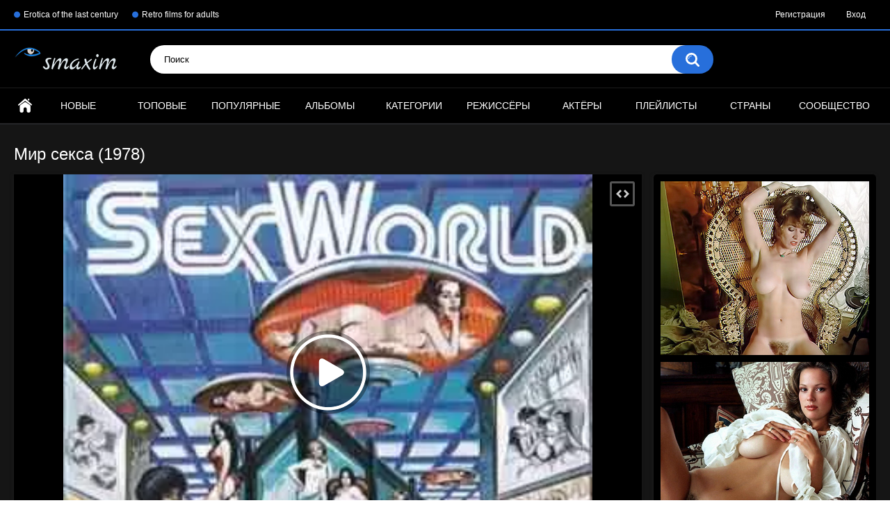

--- FILE ---
content_type: text/html; charset=utf-8
request_url: https://www.smaxim.ru/videos/1488/mir-seksa-1978/
body_size: 10392
content:
<!DOCTYPE html>
<html lang="ru">
<head>
	<title>Мир секса (1978)</title>
	<meta http-equiv="Content-Type" content="text/html; charset=utf-8"/>
	<meta name="description" content="Добро пожаловать в Мир Секса; заказанный автобус, который ждет тебя в Международном Аэропорту, привезет тебя в тайное убежище, где ты можешь удовлетворять самые дикие из своих фантазий. Мир Секса снабжает тебя стимулами, партнерами, временем и атмосферой для исследования любых сфер сексуальных удовольствий, свободный от раздражающих и старомодных отношений твоего викторианского общества. Как ты видишь, наши счастливые гости наслаждаются собой и друг другом всю неделю не уменьшающегося физического удовлетворения! Оригинальное название: Sex Park
Также известен, как: I eros-feriecenter, Sex world (El mundo del sexo), Seksikurssit, Sexomanid, O Mundo do Sexo, Den oanständiga charterresan, Ex World, Sex World, Svijet seksa, SexWorld

Режиссер: Anthony Spinelli
В ролях: Lesllie Bovee, Kent Hall, Kay Parker, Jack Wright, Sharon Thorpe, John Leslie, Desiree West, Annette Haven, Peter Johns, Amber Hunt, Carol Tong, Abigail Clayton, Joey Silvera, Maureen Spring, Chris Cassidy
Студия: Essex Pictures Company, без перевода"/>
	<meta name="keywords" content="Винтаж, 21+, Классика, Ретро, Фантастика, Фильм, Драма, Вуайеризм, Видео, Фантазия, винтаж, смотрят, группа, секс, драма, насилие, лесбиянки, минет, оргия, ретро, друг, бывший, автобус, из, для, как, парни, 1970-е, секс в машине, Джон Лесли, Кей Паркер, Аннетт Хейвен, Джои Силвера, Лесли Бови, Джон Мартин, Дезри Уэст, Шэрон Торпе, Эмбер Рэйн, Эбигейл Клейтон, Крис Кэссиди, Морин Спринг, Хорст Барон, Энтони Спинелли, Кент Холл, Питер Джонс, Эмбер Хант"/>
	<meta name="generator" content="KVS CMS"/>
	<meta name="viewport" content="width=device-width, initial-scale=1">
    <meta name="vdd-key" content="ad264566a0883a506c208497436f1fc7">

			<link href="https://www.smaxim.ru/styles/all-responsive-metal.css?v=6.0" rel="stylesheet" type="text/css"/>
		<link href="https://www.smaxim.ru/styles/jquery.fancybox-metal.css?v=6.0" rel="stylesheet" type="text/css"/>
	
	<script>
		var pageContext = {
									videoId: '1488',						loginUrl: 'https://www.smaxim.ru/login-required/'
		};
	</script>

				<link href="https://www.smaxim.ru/videos/1488/mir-seksa-1978/" rel="canonical"/>
	
			<meta property="og:title" content="Мир секса (1978)"/>
				<meta property="og:image" content="https://www.smaxim.ru/contents/videos_screenshots/1000/1488/preview.jpg"/>
				<meta property="og:description" content="Добро пожаловать в Мир Секса; заказанный автобус, который ждет тебя в Международном Аэропорту, привезет тебя в тайное убежище, где ты можешь удовлетворять самые дикие из своих фантазий. Мир Секса снабжает тебя стимулами, партнерами, временем и атмосферой для исследования любых сфер сексуальных удовольствий, свободный от раздражающих и старомодных отношений твоего викторианского общества. Как ты видишь, наши счастливые гости наслаждаются собой и друг другом всю неделю не уменьшающегося физического удовлетворения! Оригинальное название: Sex Park
Также известен, как: I eros-feriecenter, Sex world (El mundo del sexo), Seksikurssit, Sexomanid, O Mundo do Sexo, Den oanständiga charterresan, Ex World, Sex World, Svijet seksa, SexWorld

Режиссер: Anthony Spinelli
В ролях: Lesllie Bovee, Kent Hall, Kay Parker, Jack Wright, Sharon Thorpe, John Leslie, Desiree West, Annette Haven, Peter Johns, Amber Hunt, Carol Tong, Abigail Clayton, Joey Silvera, Maureen Spring, Chris Cassidy
Студия: Essex Pictures Company, без перевода"/>
	</head>
<body>

<div class="top-links">
	<div class="center-hold">
					<div class="network">
				<strong></strong>
				<ul>
																		<li><a href="https://www.smaxim.su/">Erotica of the last century</a></li>
													<li><a href="https://www.smaxim.com.ua/">Retro films for adults</a></li>
															</ul>
			</div>
							<div class="member-links">
				<ul>
											<li><a data-href="https://www.smaxim.ru/signup/" data-fancybox="ajax">Регистрация</a></li>
						<li><a data-href="https://www.smaxim.ru/login/" data-fancybox="ajax" id="login">Вход</a></li>
									</ul>
			</div>
			</div>
</div>
<div class="container">
	<div class="header">
		<div class="logo">
			<a href="https://www.smaxim.ru/"></a>
		</div>
		<div class="social-bookmarks">
					</div>
		<div class="search">
			<form id="search_form" action="https://www.smaxim.ru/search/" method="get" data-url="https://www.smaxim.ru/search/%QUERY%/">
				<span class="search-button">Искать</span>
				<div class="search-text"><input type="text" name="q" placeholder="Поиск" value=""/></div>
			</form>
		</div>
	</div>
	<nav>
		<div class="navigation">
			<button class="button">
				<span class="icon">
					<span class="ico-bar"></span>
					<span class="ico-bar"></span>
					<span class="ico-bar"></span>
				</span>
			</button>
						<ul class="primary">
				<li >
					<a href="https://www.smaxim.ru/" id="item1">Главная</a>
				</li>
				<li >
					<a href="https://www.smaxim.ru/latest-updates/" id="item2">Новые</a>
				</li>
				<li >
					<a href="https://www.smaxim.ru/top-rated/" id="item3">Топовые</a>
				</li>
				<li >
					<a href="https://www.smaxim.ru/most-popular/" id="item4">Популярные</a>
				</li>
									<li >
						<a href="https://www.smaxim.ru/albums/" id="item5">Альбомы</a>
					</li>
													<li >
						<a href="https://www.smaxim.ru/categories/" id="item6">Категории</a>
					</li>
													<li >
						<a href="https://www.smaxim.ru/sites/" id="item7">Режиссёры</a>
					</li>
													<li >
						<a href="https://www.smaxim.ru/models/" id="item8">Актёры</a>
					</li>
													<li >
						<a href="https://www.smaxim.ru/playlists/" id="item9">Плейлисты</a>
					</li>
													<li >
						<a href="https://www.smaxim.ru/channels/" id="item10">Страны</a>
					</li>
													<li >
						<a href="https://www.smaxim.ru/members/" id="item11">Сообщество</a>
					</li>
																				</ul>
			<ul class="secondary">
							</ul>
		</div>
	</nav>
<div class="content">
		
<div class="headline">
	<h1>Мир секса (1978)</h1>
</div>
<div class="block-video">
<div class="table"><div class="opt">
<a href="https://www.smaxim.ru/?action=trace&amp;id=397249" rel="nofollow" title="Vintage Erotica and Old Adult Movies Online"><img src="/images/sample/retro/250-8.jpg"/></a>
</div>
<div class="opt">
<a href="https://www.smaxim.ru/?action=trace&amp;id=397249" rel="nofollow" title="Vintage Erotica and Old Adult Movies Online"><img src="/images/sample/retro/250-7.jpg"/></a>
</div>
<div class="opt">
<a href="https://www.smaxim.ru/?action=trace&amp;id=397249" rel="nofollow" title="Vintage Erotica and Old Adult Movies Online"><img src="/images/sample/retro/250-9.jpg"/></a>
</div>
<div class="opt">
<a href="https://www.smaxim.ru/?action=trace&amp;id=397249" rel="nofollow" title="Vintage Erotica and Old Adult Movies Online"><img src="/images/sample/retro/250-10.jpg"/></a>
</div>
<div class="opt">
<a href="https://www.smaxim.ru/?action=trace&amp;id=397249" rel="nofollow" title="Vintage Erotica and Old Adult Movies Online"><img src="/images/sample/retro/250-6.jpg"/></a>
</div>
<div class="opt">
<div data-banner-id="1435179"></div>
</div></div>
	<div class="video-holder">
		<div class="player">
			<div class="player-holder">
															<div class="player-wrap" style="width: 100%; height: 0; padding-bottom: 63.265306122449%">
							<div id="kt_player"></div>
						</div>
						<script type="text/javascript" src="https://www.smaxim.ru/player/kt_player.js?v=8.6.0.1"></script>
						<script type="text/javascript">
							/* <![CDATA[ */
															function getEmbed(width, height) {
									if (width && height) {
										return '<iframe width="' + width + '" height="' + height + '" src="https://www.smaxim.ru/embed/1488" frameborder="0" allowfullscreen webkitallowfullscreen mozallowfullscreen oallowfullscreen msallowfullscreen></iframe>';
									}
									return '<iframe width="362" height="274" src="https://www.smaxim.ru/embed/1488" frameborder="0" allowfullscreen webkitallowfullscreen mozallowfullscreen oallowfullscreen msallowfullscreen></iframe>';
								}
							
							var flashvars = {
																	video_id: '1488', 																	video_title: 'Мир секса (1978)', 																	video_categories: 'Винтаж, 21+, Классика, Ретро, Фантастика, Фильм, Драма, Вуайеризм, Видео, Фантазия', 																	video_tags: 'винтаж, смотрят, группа, секс, драма, насилие, лесбиянки, минет, оргия, ретро, друг, бывший, автобус, из, для, как, парни, 1970-е, секс в машине', 																	video_models: 'Джон Лесли, Кей Паркер, Аннетт Хейвен, Джои Силвера, Лесли Бови, Джон Мартин, Дезри Уэст, Шэрон Торпе, Эмбер Рэйн, Эбигейл Клейтон, Крис Кэссиди, Морин Спринг, Хорст Барон, Энтони Спинелли, Кент Холл, Питер Джонс, Эмбер Хант', 																	license_code: '$395200113038343', 																	event_reporting: 'https://www.smaxim.ru/player/stats.php?embed=0&video_id=1488', 																	event_reporting2: 'https://www.smaxim.ru/get_file/1/f00bbaad6f0d14f4542f9564af9af9c0/1000/1488/1488.mp4/?v-acctoken=MTQ4OHwwfDB8N2ZlZmUzMGVlZTc0ZjgyNzA1NjdiODEyYzU0Y2VmMDgd538d3de63a5c896', 																	play_reporting: 'https://www.smaxim.ru/player/stats.php?event=FirstPlay&video_id=1488', 																	rnd: '1768977073', 																	video_url: 'https://www.smaxim.ru/get_file/1/59b5672e216db77be552a8a8fe73dbb8/1000/1488/1488.mp4/?v-acctoken=MjU2fDF8MnxjOGMwYzhhNTI0ODEyMTNjMmY5YWU4NzY3Mjc3NDZiMw4760fd925830ddd0', 																	postfix: '.mp4', 																	video_url_text: '360p', 																	video_alt_url: 'https://www.smaxim.ru/?login', 																	video_alt_url_text: 'Original', 																	video_alt_url_redirect: '1', 																	timeline_screens_url: 'https://www.smaxim.ru/contents/videos_screenshots/1000/1488/timelines/360p/200x116/{time}.jpg', 																	timeline_screens_interval: '10', 																	timeline_screens_count: '543', 																	preview_url: 'https://www.smaxim.ru/contents/videos_screenshots/1000/1488/preview.jpg', 																	preview_url1: 'https://www.smaxim.ru/contents/videos_screenshots/1000/1488/preview.mp4.jpg', 																	preview_height1: '274', 																	preview_url2: 'https://www.smaxim.ru/contents/videos_screenshots/1000/1488/preview_hq.mp4.jpg', 																	preview_height2: '480', 																	preview_url3: 'https://www.smaxim.ru/contents/videos_screenshots/1000/1488/preview_preview.mp4.jpg', 																	preview_height3: '180', 																	disable_preview_resize: 'true', 																	skin: 'youtube.css', 																	show_speed: 'true', 																	logo_src: 'https://www.smaxim.ru/contents/other/player/13.png', 																	logo_text: 'smaxim', 																	logo_position: '4,6', 																	logo_anchor: 'topleft', 																	logo_hide: 'true', 																	logo_url: 'https://www.smaxim.com.ua/', 																	popunder_url: 'https://clladss.com/get/?spot_id=547520&cat=25&subid=603076251', 																	popunder_duration: '60', 																	hide_controlbar: '1', 																	hide_style: 'fade', 																	mlogo: 'Vintage Erotica and Old Classic Adult Films Online', 																	mlogo_link: 'https://www.smaxim.com.ua/', 																	volume: '0.1', 																	adv_pre_duration: '15', 																	adv_pre_duration_text: 'Реклама завершится через %time секунд', 																	adv_pre_start_after: '1', 																	adv_pre_replay_after: '3', 																	adv_pre_replay_after_type: '1', 																	adv_pre_skip_duration: '5', 																	adv_pre_skip_text_time: 'Пропустить рекламу через %time', 																	adv_pre_skip_text: 'Пропустить', 																	adv_pre_html: 'https://www.smaxim.ru/player/html.php?aid=pre_roll_html&video_id=1488&cs_id=5&category_ids=41,2,34,4,40,20,26,86,14,93', 																	adv_pre_html_adaptive: '100x90', 																	adv_postpause_duration: '7', 																	adv_postpause_duration_text: 'Реклама завершится через %time секунд', 																	adv_postpause_skip_duration: '3', 																	adv_postpause_skip_text_time: 'Пропустить рекламу через %time', 																	adv_postpause_skip_text: 'Пропустить', 																	adv_postpause_html: 'https://www.smaxim.ru/player/html.php?aid=post_roll_html&video_id=1488&cs_id=5&category_ids=41,2,34,4,40,20,26,86,14,93', 																	adv_postpause_html_adaptive: '100x90', 																	adv_pause_html: 'https://www.smaxim.ru/player/html.php?aid=pause_html&video_id=1488&cs_id=5&category_ids=41,2,34,4,40,20,26,86,14,93', 																	adv_pause_html_adaptive: '100x90', 																	protect_block: 'https://www.smaxim.ru/player/player_ads.html', 																	protect_block_html: '&lt;div align=&#34;center&#34;&gt;Необходимо отключить блокиратор рекламы в вашем браузере&lt;/div&gt;  &lt;div align=&#34;center&#34;&gt;&lt;img src=&#34;/images/sample/mob/adblock.jpg&#34; /&gt;&lt;/div&gt;', 																	protect_block_html_after: '30', 																	player_width: '882', 																	player_height: '558', 																	embed: '1'															};
														kt_player('kt_player', 'https://www.smaxim.ru/player/kt_player.swf?v=8.6.0', '100%', '100%', flashvars);
							/* ]]> */
						</script>
												</div>
		</div>
					<div class="sponsor"><!-- JuicyAds v3.0 -->
<script type="text/javascript" data-cfasync="false" async src="https://poweredby.jads.co/js/jads.js"></script>
<ins id="1055692" data-width="728" data-height="90"></ins>
<script type="text/javascript" data-cfasync="false" async>(adsbyjuicy = window.adsbyjuicy || []).push({'adzone':1055692});</script>
<!--JuicyAds END--></div>
				<div class="video-info">
			<div class="info-holder">
				<div class="info-buttons">
					<div class="rating-container">
													<a href="#like" class="rate-like" title="Мне нравится" data-video-id="1488" data-vote="5">Мне нравится</a>
							<a href="#dislike" class="rate-dislike" title="Мне не нравится" data-video-id="1488" data-vote="0">Мне не нравится</a>
												<div class="rating">
														
														
							<span class="voters" data-success="Спасибо!" data-error="IP уже голосовал">92% (14 голосов)</span>
							<span class="scale-holder"><span class="scale" style="width:92%;" data-rating="4.6429" data-votes="14"></span></span>
						</div>
					</div>
											<div class="btn-favourites">
							<a class="drop" title="В избранные">
								<span class="ico-favourite"></span>
							</a>
							<ul>
																											<li><a href="https://www.smaxim.ru/login-required/" data-fancybox="ajax">В избранные</a></li>
																																				<li><a href="https://www.smaxim.ru/login-required/" data-fancybox="ajax">Смотреть позже</a></li>
																																										<li><a href="https://www.smaxim.ru/login-required/" data-fancybox="ajax">Добавить в новый плейлист...</a></li>
															</ul>
						</div>
										<div class="tabs-menu">
						<ul>
							<li><a href="#tab_video_info" class="toggle-button">Информация</a></li>
															<li><a href="#tab_report_rrror" class="toggle-button">Пожаловаться</a></li>
																					<li><a href="#tab_share" class="toggle-button">Поделиться</a></li>
							<li><a href="#tab_comments" class="toggle-button">Комментарии (0)</a></li>
						</ul>
					</div>
				</div>
				<div id="tab_video_info" class="tab-content">
					<div class="block-details">
													<div class="block-user">
								<div class="username">
									<a href="https://www.smaxim.ru/members/1/">
																					SMaxim
																			</a>
								</div>
								<a class="avatar" href="https://www.smaxim.ru/members/1/" title="SMaxim">
																			<img src="https://www.smaxim.ru/contents/avatars/0/1.jpg" alt="SMaxim"/>
																	</a>
							</div>
												<div class="info">
							<div class="item">
								<span>Длительность: <em>1:30:30</em></span>
								<span>Просмотров: <em>46 532</em></span>
								<span>Добавлено: <em>9 лет назад</em></span>
																	<span class="added-by">Пользователь:</span>
															</div>
															<div class="item">
									Описание:
									<em>Добро пожаловать в Мир Секса; заказанный автобус, который ждет тебя в Международном Аэропорту, привезет тебя в тайное убежище, где ты можешь удовлетворять самые дикие из своих фантазий. Мир Секса снабжает тебя стимулами, партнерами, временем и атмосферой для исследования любых сфер сексуальных удовольствий, свободный от раздражающих и старомодных отношений твоего викторианского общества. Как ты видишь, наши счастливые гости наслаждаются собой и друг другом всю неделю не уменьшающегося физического удовлетворения! Оригинальное название: Sex Park
Также известен, как: I eros-feriecenter, Sex world (El mundo del sexo), Seksikurssit, Sexomanid, O Mundo do Sexo, Den oanständiga charterresan, Ex World, Sex World, Svijet seksa, SexWorld

Режиссер: Anthony Spinelli
В ролях: Lesllie Bovee, Kent Hall, Kay Parker, Jack Wright, Sharon Thorpe, John Leslie, Desiree West, Annette Haven, Peter Johns, Amber Hunt, Carol Tong, Abigail Clayton, Joey Silvera, Maureen Spring, Chris Cassidy
Студия: Essex Pictures Company, без перевода</em>
								</div>
																						<div class="item">
									Режиссёр:
																			<a href="https://www.smaxim.ru/sites/youporn/">Энтони Спинелли</a>
																	</div>
																						<div class="item">
									Категории:
																			<a href="https://www.smaxim.ru/categories/vintaj/">Винтаж</a>
																			<a href="https://www.smaxim.ru/categories/porno/">21+</a>
																			<a href="https://www.smaxim.ru/categories/klassika/">Классика</a>
																			<a href="https://www.smaxim.ru/categories/retro/">Ретро</a>
																			<a href="https://www.smaxim.ru/categories/fantastika/">Фантастика</a>
																			<a href="https://www.smaxim.ru/categories/filmy/">Фильм</a>
																			<a href="https://www.smaxim.ru/categories/drama/">Драма</a>
																			<a href="https://www.smaxim.ru/categories/voyeur/">Вуайеризм</a>
																			<a href="https://www.smaxim.ru/categories/solo/">Видео</a>
																			<a href="https://www.smaxim.ru/categories/fantasy/">Фантазия</a>
																	</div>
																						<div class="item">
									Тэги:
																			<a href="https://www.smaxim.ru/tags/vintaj/">винтаж</a>
																			<a href="https://www.smaxim.ru/tags/smotryat/">смотрят</a>
																			<a href="https://www.smaxim.ru/tags/gruppa/">группа</a>
																			<a href="https://www.smaxim.ru/tags/seks/">секс</a>
																			<a href="https://www.smaxim.ru/tags/drama/">драма</a>
																			<a href="https://www.smaxim.ru/tags/nasilie/">насилие</a>
																			<a href="https://www.smaxim.ru/tags/lesbi/">лесбиянки</a>
																			<a href="https://www.smaxim.ru/tags/minet/">минет</a>
																			<a href="https://www.smaxim.ru/tags/orgiya/">оргия</a>
																			<a href="https://www.smaxim.ru/tags/retro/">ретро</a>
																			<a href="https://www.smaxim.ru/tags/drug/">друг</a>
																			<a href="https://www.smaxim.ru/tags/byvshiy/">бывший</a>
																			<a href="https://www.smaxim.ru/tags/bus/">автобус</a>
																			<a href="https://www.smaxim.ru/tags/slut/">из</a>
																			<a href="https://www.smaxim.ru/tags/dlya-vzroslyh/">для</a>
																			<a href="https://www.smaxim.ru/tags/like/">как</a>
																			<a href="https://www.smaxim.ru/tags/parni/">парни</a>
																			<a href="https://www.smaxim.ru/tags/70-e-gody/">1970-е</a>
																			<a href="https://www.smaxim.ru/tags/seks-v-mashine/">секс в машине</a>
																	</div>
																						<div class="item">
									В ролях:
																			<a href="https://www.smaxim.ru/models/john-leslie/">Джон Лесли</a>
																			<a href="https://www.smaxim.ru/models/kay-parker/">Кей Паркер</a>
																			<a href="https://www.smaxim.ru/models/annet-heyven/">Аннетт Хейвен</a>
																			<a href="https://www.smaxim.ru/models/djoi-silvera/">Джои Силвера</a>
																			<a href="https://www.smaxim.ru/models/lesli-bovi/">Лесли Бови</a>
																			<a href="https://www.smaxim.ru/models/djon-martin/">Джон Мартин</a>
																			<a href="https://www.smaxim.ru/models/deseri-uest/">Дезри Уэст</a>
																			<a href="https://www.smaxim.ru/models/sharon-torp/">Шэрон Торпе</a>
																			<a href="https://www.smaxim.ru/models/ember-reyn/">Эмбер Рэйн</a>
																			<a href="https://www.smaxim.ru/models/abigeyl-kleyton/">Эбигейл Клейтон</a>
																			<a href="https://www.smaxim.ru/models/kris-kessidi/">Крис Кэссиди</a>
																			<a href="https://www.smaxim.ru/models/morin-spring/">Морин Спринг</a>
																			<a href="https://www.smaxim.ru/models/horst-baron/">Хорст Барон</a>
																			<a href="https://www.smaxim.ru/models/entoni-spinelli/">Энтони Спинелли</a>
																			<a href="https://www.smaxim.ru/models/kent-holl/">Кент Холл</a>
																			<a href="https://www.smaxim.ru/models/piter-djons/">Питер Джонс</a>
																			<a href="https://www.smaxim.ru/models/ember-hant/">Эмбер Хант</a>
																	</div>
																						<div class="item">
									Страна:
									<a href="https://www.smaxim.ru/channels/amerika/">Америка</a>
								</div>
																				</div>
					</div>
				</div>
									<div id="tab_report_rrror" class="tab-content hidden">
						<div class="block-flagging">
							<form method="post">
								<div class="generic-error hidden"></div>
								<div class="success hidden">Спасибо! Мы благодарны за вашу помощь.</div>
								<div class="block-radios">
									<div class="button-group">
										<label class="field-label">Пожаловаться на видео</label>
																					<div class="row">
												<input type="radio" id="flag_copyrighted_video" name="flag_id" value="flag_copyrighted_video" class="radio" >
												<label for="flag_copyrighted_video">Нарушение авторского права</label>
											</div>
																					<div class="row">
												<input type="radio" id="flag_error_video" name="flag_id" value="flag_error_video" class="radio" >
												<label for="flag_error_video">Ошибка (нет изображения или звука)</label>
											</div>
																					<div class="row">
												<input type="radio" id="flag_other_video" name="flag_id" value="flag_other_video" class="radio" >
												<label for="flag_other_video">Другое</label>
											</div>
																					<div class="row">
												<input type="radio" id="flag_inappropriate_video" name="flag_id" value="flag_inappropriate_video" class="radio" checked>
												<label for="flag_inappropriate_video">Неподходящее</label>
											</div>
																				<input type="hidden" name="action" value="flag"/>
										<input type="hidden" name="video_id" value="1488">
										<input type="submit" class="submit" value="Отправить">
									</div>
								</div>
								<div class="block-textarea">
									<label for="flag_message" class="field-label">Причина (необязательно)</label>
									<textarea id="flag_message" name="flag_message" rows="3" class="textarea" placeholder=""></textarea>
								</div>
							</form>
						</div>
					</div>
												<div id="tab_share" class="tab-content hidden">
					<div class="block-share">
						<form>
							<div class="row">
								<label for="share_link" class="field-label">Ссылка на это видео</label>
								<div class="block-bookmarks">
																	</div>
								<input type="text" id="share_link" class="textfield middle" value="https://www.smaxim.ru/videos/1488/mir-seksa-1978/" readonly>
							</div>
							<div class="row">
								<label for="share_bb_code" class="field-label">BB код</label>
								<input type="text" id="share_bb_code" class="textfield" value="[url=https://www.smaxim.ru/videos/1488/mir-seksa-1978/]Мир секса (1978)[/url]" readonly>
							</div>
															<div class="row">
									<label for="share_embed_code" class="field-label">Embed код</label>
									<input type="text" id="share_embed_code" class="textfield embed-code" value="" readonly>
								</div>
																	<div class="row">
										<label class="field-label">Размер embed</label>
										<div class="block-size">
																						<a class="embed-button" href="#embed_400x303" data-embed-size="400x303">400x303</a>
																						<a class="embed-button" href="#embed_480x363" data-embed-size="480x363">480x363</a>
																						<a class="embed-button" href="#embed_640x484" data-embed-size="640x484">640x484</a>
																						<a class="embed-button" href="#embed_960x727" data-embed-size="960x727">960x727</a>
											<a class="embed-button embed-button-custom" href="#embed_custom" data-embed-size="362x274">Свой: <span class="embed-code-custom-width-label">362</span>x<span class="embed-code-custom-height-label">274</span></a>
											<div class="custom-size">
												<label for="share_embed_code_width" class="field-label">Размер embed</label>
												<input type="text" id="share_embed_code_width" value="362" class="textfield embed-code-custom-width">
												<label for="share_embed_code_height">x</label>
												<input type="text" id="share_embed_code_height" value="274" class="textfield embed-code-custom-height">
											</div>
										</div>
									</div>
																					</form>
					</div>
				</div>
				<div id="tab_comments" class="tab-content hidden">
						
<div class="block-comments" data-block-id="video_comments_video_comments">
	<form method="post">
									<a href="#add_comment" class="toggle-button">Добавить комментарий</a>
							<label class="field-label">Комментарии</label>
		<span class="hint">
																				Вы будете первым!
					</span>

					<div class="success hidden">
				Спасибо! Ваш комментарий отправлен на проверку.
			</div>
			<div class="block-new-comment">
				<div class="generic-error hidden"></div>
				<div>
											<div class="row">
							<label for="comment_username" class="field-label">Ваше имя</label>
							<input type="text" id="comment_username" name="anonymous_username" maxlength="30" class="textfield" placeholder="введите имя, если хотите персонифицировать свой комментарий"/>
						</div>
										<div class="row">
						<label for="comment_message" class="field-label required">Комментарий</label>
													<div class="smileys-support">
								<div class="smileys-bar">
	<img data-src="https://www.smaxim.ru/images/emoticons/smile.png" alt=":)"/>
	<img data-src="https://www.smaxim.ru/images/emoticons/cool.png" alt="8-)"/>
	<img data-src="https://www.smaxim.ru/images/emoticons/cwy.png" alt=";("/>
	<img data-src="https://www.smaxim.ru/images/emoticons/grin.png" alt=":D"/>
	<img data-src="https://www.smaxim.ru/images/emoticons/sad.png" alt=":("/>
	<img data-src="https://www.smaxim.ru/images/emoticons/shocked.png" alt=":O"/>
	<img data-src="https://www.smaxim.ru/images/emoticons/tongue.png" alt=":P"/>
	<img data-src="https://www.smaxim.ru/images/emoticons/wink.png" alt=";)"/>
	<img data-src="https://www.smaxim.ru/images/emoticons/heart.png" alt=":heart:"/>
	<img data-src="https://www.smaxim.ru/images/emoticons/ermm.png" alt=":ermm:"/>
	<img data-src="https://www.smaxim.ru/images/emoticons/angel.png" alt=":angel:"/>
	<img data-src="https://www.smaxim.ru/images/emoticons/angry.png" alt=":angry:"/>
	<img data-src="https://www.smaxim.ru/images/emoticons/alien.png" alt=":alien:"/>
	<img data-src="https://www.smaxim.ru/images/emoticons/blink.png" alt=":blink:"/>
	<img data-src="https://www.smaxim.ru/images/emoticons/blush.png" alt=":blush:"/>
	<img data-src="https://www.smaxim.ru/images/emoticons/cheerful.png" alt=":cheerful:"/>
	<img data-src="https://www.smaxim.ru/images/emoticons/devil.png" alt=":devil:"/>
	<img data-src="https://www.smaxim.ru/images/emoticons/dizzy.png" alt=":dizzy:"/>
	<img data-src="https://www.smaxim.ru/images/emoticons/getlost.png" alt=":getlost:"/>
	<img data-src="https://www.smaxim.ru/images/emoticons/happy.png" alt=":happy:"/>
	<img data-src="https://www.smaxim.ru/images/emoticons/kissing.png" alt=":kissing:"/>
	<img data-src="https://www.smaxim.ru/images/emoticons/ninja.png" alt=":ninja:"/>
	<img data-src="https://www.smaxim.ru/images/emoticons/pinch.png" alt=":pinch:"/>
	<img data-src="https://www.smaxim.ru/images/emoticons/pouty.png" alt=":pouty:"/>
	<img data-src="https://www.smaxim.ru/images/emoticons/sick.png" alt=":sick:"/>
	<img data-src="https://www.smaxim.ru/images/emoticons/sideways.png" alt=":sideways:"/>
	<img data-src="https://www.smaxim.ru/images/emoticons/silly.png" alt=":silly:"/>
	<img data-src="https://www.smaxim.ru/images/emoticons/sleeping.png" alt=":sleeping:"/>
	<img data-src="https://www.smaxim.ru/images/emoticons/unsure.png" alt=":unsure:"/>
	<img data-src="https://www.smaxim.ru/images/emoticons/w00t.png" alt=":woot:"/>
	<img data-src="https://www.smaxim.ru/images/emoticons/wassat.png" alt=":wassat:"/>
</div>								<textarea class="textarea" id="comment_message" name="comment" rows="3" placeholder=""></textarea>
								<div class="field-error down"></div>
							</div>
											</div>
					<div class="bottom">
													<label>Пожалуйста, подтвердите, что вы не являетесь автоматической программой.</label>
							<div class="captcha-control">
																	<div data-name="code">
										<div data-recaptcha-key="6Le5qXUpAAAAABxANBtZJY4YW3Vec_GdJ9QZJ1Q7" data-recaptcha-theme="dark"></div>
										<div class="field-error down"></div>
									</div>
																<input type="hidden" name="action" value="add_comment"/>
								<input type="hidden" name="video_id" value="1488">
								<input type="submit" class="submit" value="Отправить">
							</div>
											</div>
				</div>
			</div>
			</form>

	<div class="list-comments hidden">
	<div id="video_comments_video_comments">
		<div class="margin-fix" id="video_comments_video_comments_items">
					</div>

								</div>
</div></div>

	<div class="popup-edit-comment hidden">
		<strong class="popup-title">Редактировать комментарий</strong>
		<div class="popup-holder">
			<form method="post">
				<div class="generic-error hidden"></div>
				<div>
					<div class="row">
						<label for="edit_comment_message" class="field-label">Комментарий</label>
													<div class="smileys-support two-lines">
								<div class="smileys-bar">
	<img data-src="https://www.smaxim.ru/images/emoticons/smile.png" alt=":)"/>
	<img data-src="https://www.smaxim.ru/images/emoticons/cool.png" alt="8-)"/>
	<img data-src="https://www.smaxim.ru/images/emoticons/cwy.png" alt=";("/>
	<img data-src="https://www.smaxim.ru/images/emoticons/grin.png" alt=":D"/>
	<img data-src="https://www.smaxim.ru/images/emoticons/sad.png" alt=":("/>
	<img data-src="https://www.smaxim.ru/images/emoticons/shocked.png" alt=":O"/>
	<img data-src="https://www.smaxim.ru/images/emoticons/tongue.png" alt=":P"/>
	<img data-src="https://www.smaxim.ru/images/emoticons/wink.png" alt=";)"/>
	<img data-src="https://www.smaxim.ru/images/emoticons/heart.png" alt=":heart:"/>
	<img data-src="https://www.smaxim.ru/images/emoticons/ermm.png" alt=":ermm:"/>
	<img data-src="https://www.smaxim.ru/images/emoticons/angel.png" alt=":angel:"/>
	<img data-src="https://www.smaxim.ru/images/emoticons/angry.png" alt=":angry:"/>
	<img data-src="https://www.smaxim.ru/images/emoticons/alien.png" alt=":alien:"/>
	<img data-src="https://www.smaxim.ru/images/emoticons/blink.png" alt=":blink:"/>
	<img data-src="https://www.smaxim.ru/images/emoticons/blush.png" alt=":blush:"/>
	<img data-src="https://www.smaxim.ru/images/emoticons/cheerful.png" alt=":cheerful:"/>
	<img data-src="https://www.smaxim.ru/images/emoticons/devil.png" alt=":devil:"/>
	<img data-src="https://www.smaxim.ru/images/emoticons/dizzy.png" alt=":dizzy:"/>
	<img data-src="https://www.smaxim.ru/images/emoticons/getlost.png" alt=":getlost:"/>
	<img data-src="https://www.smaxim.ru/images/emoticons/happy.png" alt=":happy:"/>
	<img data-src="https://www.smaxim.ru/images/emoticons/kissing.png" alt=":kissing:"/>
	<img data-src="https://www.smaxim.ru/images/emoticons/ninja.png" alt=":ninja:"/>
	<img data-src="https://www.smaxim.ru/images/emoticons/pinch.png" alt=":pinch:"/>
	<img data-src="https://www.smaxim.ru/images/emoticons/pouty.png" alt=":pouty:"/>
	<img data-src="https://www.smaxim.ru/images/emoticons/sick.png" alt=":sick:"/>
	<img data-src="https://www.smaxim.ru/images/emoticons/sideways.png" alt=":sideways:"/>
	<img data-src="https://www.smaxim.ru/images/emoticons/silly.png" alt=":silly:"/>
	<img data-src="https://www.smaxim.ru/images/emoticons/sleeping.png" alt=":sleeping:"/>
	<img data-src="https://www.smaxim.ru/images/emoticons/unsure.png" alt=":unsure:"/>
	<img data-src="https://www.smaxim.ru/images/emoticons/w00t.png" alt=":woot:"/>
	<img data-src="https://www.smaxim.ru/images/emoticons/wassat.png" alt=":wassat:"/>
</div>								<textarea class="textarea" id="edit_comment_message" name="comment" rows="4" placeholder=""></textarea>
								<div class="field-error down"></div>
							</div>
											</div>
					<div class="bottom">
						<input type="hidden" name="action" value="edit_comment"/>
						<input type="hidden" name="comment_id" value="">
						<input type="submit" class="submit" value="Отправить">
					</div>
				</div>
			</form>
		</div>
	</div>

				</div>
			</div>
		</div>
	</div>
</div>
	<div class="related-videos" id="list_videos_related_videos">
	<ul class="list-sort" id="list_videos_related_videos_filter_list">
					<li><span>Похожие видео</span></li>
		
																						<li><a data-action="ajax" data-container-id="list_videos_related_videos_filter_list" data-block-id="list_videos_related_videos" data-parameters="mode_related:4">Ещё видео с Джон Лесли и Кей Паркер</a></li>
					
									<li><a data-action="ajax" data-container-id="list_videos_related_videos_filter_list" data-block-id="list_videos_related_videos" data-parameters="mode_related:1">Ещё видео от Энтони Спинелли</a></li>
						</ul>
		
<div class="box">
	<div class="list-videos">
		<div class="margin-fix" id="list_videos_related_videos_items">
															<div class="item  ">
						<a href="https://www.smaxim.ru/videos/49482/goryachee-shvedskoe-leto-1977/" title="Горячее шведское лето (1977)" >
							<div class="img">
																	<img class="thumb lazy-load" src="[data-uri]" data-original="https://www.smaxim.ru/contents/videos_screenshots/49000/49482/320x240/1.jpg" alt="Горячее шведское лето (1977)"  data-preview="https://www.smaxim.ru/get_file/1/5f33c2a41f01a9584a6d268b9d9d76cf/49000/49482/49482_preview.mp4/"  width="320" height="240"/>
																																																						<span class="ico-fav-0 " title="В избранные" data-fav-video-id="49482" data-fav-type="0"></span>
																					<span class="ico-fav-1 " title="Смотреть позже" data-fav-video-id="49482" data-fav-type="1"></span>
																																		</div>
							<strong class="title">
																	Горячее шведское лето (1977)
															</strong>
							<div class="wrap">
								<div class="duration">1:44:19</div>

																								<div class="rating positive">
									94%
								</div>
							</div>
							<div class="wrap">
																								<div class="added"><em>4 года назад</em></div>
								<div class="views">55 379</div>
							</div>
						</a>
											</div>
									<div class="item  ">
						<a href="https://www.smaxim.ru/videos/48249/smertelnye-strasti-1989/" title="Смертельные страсти (1989)" >
							<div class="img">
																	<img class="thumb lazy-load" src="[data-uri]" data-original="https://www.smaxim.ru/contents/videos_screenshots/48000/48249/320x240/1.jpg" alt="Смертельные страсти (1989)"  data-preview="https://www.smaxim.ru/get_file/1/21558912fd5a3d5fcb04ee86cf71984a/48000/48249/48249_preview.mp4/"  width="320" height="240"/>
																																																						<span class="ico-fav-0 " title="В избранные" data-fav-video-id="48249" data-fav-type="0"></span>
																					<span class="ico-fav-1 " title="Смотреть позже" data-fav-video-id="48249" data-fav-type="1"></span>
																																		</div>
							<strong class="title">
																	Смертельные страсти (1989)
															</strong>
							<div class="wrap">
								<div class="duration">1:31:38</div>

																								<div class="rating positive">
									87%
								</div>
							</div>
							<div class="wrap">
																								<div class="added"><em>5 лет назад</em></div>
								<div class="views">19 836</div>
							</div>
						</a>
											</div>
									<div class="item  ">
						<a href="https://www.smaxim.ru/videos/898/satana-byla-ledi-1975/" title="Сатана была леди (1975)" >
							<div class="img">
																	<img class="thumb lazy-load" src="[data-uri]" data-original="https://www.smaxim.ru/contents/videos_screenshots/0/898/320x240/1.jpg" alt="Сатана была леди (1975)"    width="320" height="240"/>
																																																						<span class="ico-fav-0 " title="В избранные" data-fav-video-id="898" data-fav-type="0"></span>
																					<span class="ico-fav-1 " title="Смотреть позже" data-fav-video-id="898" data-fav-type="1"></span>
																																		</div>
							<strong class="title">
																	Сатана была леди (1975)
															</strong>
							<div class="wrap">
								<div class="duration">1:10:16</div>

																								<div class="rating positive">
									100%
								</div>
							</div>
							<div class="wrap">
																								<div class="added"><em>8 лет назад</em></div>
								<div class="views">14 412</div>
							</div>
						</a>
											</div>
									<div class="item  ">
						<a href="https://www.smaxim.ru/videos/43263/klea-novyy-boss-2020/" title="Клеа, новый босс (2020)" >
							<div class="img">
																	<img class="thumb lazy-load" src="[data-uri]" data-original="https://www.smaxim.ru/contents/videos_screenshots/43000/43263/320x240/1.jpg" alt="Клеа, новый босс (2020)"    width="320" height="240"/>
																																																						<span class="ico-fav-0 " title="В избранные" data-fav-video-id="43263" data-fav-type="0"></span>
																					<span class="ico-fav-1 " title="Смотреть позже" data-fav-video-id="43263" data-fav-type="1"></span>
																																		</div>
							<strong class="title">
																	Клеа, новый босс (2020)
															</strong>
							<div class="wrap">
								<div class="duration">2:10:58</div>

																								<div class="rating positive">
									85%
								</div>
							</div>
							<div class="wrap">
																								<div class="added"><em>9 лет назад</em></div>
								<div class="views">29 715</div>
							</div>
						</a>
											</div>
									<div class="item  ">
						<a href="https://www.smaxim.ru/videos/1452/melodrama-2005/" title="Мелодрама (2005)" >
							<div class="img">
																	<img class="thumb lazy-load" src="[data-uri]" data-original="https://www.smaxim.ru/contents/videos_screenshots/1000/1452/320x240/1.jpg" alt="Мелодрама (2005)"  data-preview="https://www.smaxim.ru/get_file/1/43960bafad0a016e0c43eaba12fcfc99/1000/1452/1452_preview.mp4/"  width="320" height="240"/>
																																																						<span class="ico-fav-0 " title="В избранные" data-fav-video-id="1452" data-fav-type="0"></span>
																					<span class="ico-fav-1 " title="Смотреть позже" data-fav-video-id="1452" data-fav-type="1"></span>
																																		</div>
							<strong class="title">
																	Мелодрама (2005)
															</strong>
							<div class="wrap">
								<div class="duration">19:11</div>

																								<div class="rating positive">
									66%
								</div>
							</div>
							<div class="wrap">
																								<div class="added"><em>9 лет назад</em></div>
								<div class="views">27 407</div>
							</div>
						</a>
											</div>
									<div class="item  ">
						<a href="https://www.smaxim.ru/videos/49697/seksekspluatatory-1965/" title="Сексэксплуататоры (1965)" >
							<div class="img">
																	<img class="thumb lazy-load" src="[data-uri]" data-original="https://www.smaxim.ru/contents/videos_screenshots/49000/49697/320x240/1.jpg" alt="Сексэксплуататоры (1965)"  data-preview="https://www.smaxim.ru/get_file/1/eedf20c3f9b1c0bd5e7fc94c70a67b83/49000/49697/49697_preview.mp4/"  width="320" height="240"/>
																																																						<span class="ico-fav-0 " title="В избранные" data-fav-video-id="49697" data-fav-type="0"></span>
																					<span class="ico-fav-1 " title="Смотреть позже" data-fav-video-id="49697" data-fav-type="1"></span>
																																		</div>
							<strong class="title">
																	Сексэксплуататоры (1965)
															</strong>
							<div class="wrap">
								<div class="duration">1:01:36</div>

																								<div class="rating positive">
									100%
								</div>
							</div>
							<div class="wrap">
																								<div class="added"><em>8 лет назад</em></div>
								<div class="views">14 407</div>
							</div>
						</a>
											</div>
									<div class="item  ">
						<a href="https://www.smaxim.ru/videos/50569/vozmi-menya-v-dolinu-1977/" title="Возьми меня в долину (1977)" >
							<div class="img">
																	<img class="thumb lazy-load" src="[data-uri]" data-original="https://www.smaxim.ru/contents/videos_screenshots/50000/50569/320x240/1.jpg" alt="Возьми меня в долину (1977)"  data-preview="https://www.smaxim.ru/get_file/1/6c6c1aac03fce9397b6604ad9a4b5934/50000/50569/50569_preview.mp4/"  width="320" height="240"/>
																																																						<span class="ico-fav-0 " title="В избранные" data-fav-video-id="50569" data-fav-type="0"></span>
																					<span class="ico-fav-1 " title="Смотреть позже" data-fav-video-id="50569" data-fav-type="1"></span>
																																		</div>
							<strong class="title">
																	Возьми меня в долину (1977)
															</strong>
							<div class="wrap">
								<div class="duration">1:14:58</div>

																								<div class="rating positive">
									88%
								</div>
							</div>
							<div class="wrap">
																								<div class="added"><em>6 лет назад</em></div>
								<div class="views">23 633</div>
							</div>
						</a>
											</div>
									<div class="item  ">
						<a href="https://www.smaxim.ru/videos/49809/intimnyy-klassnyy-chas-1981/" title="Интимный классный час (1981)" >
							<div class="img">
																	<img class="thumb lazy-load" src="[data-uri]" data-original="https://www.smaxim.ru/contents/videos_screenshots/49000/49809/320x240/1.jpg" alt="Интимный классный час (1981)"  data-preview="https://www.smaxim.ru/get_file/1/66e092bd1ed992652e22ecf762b4ce35/49000/49809/49809_preview.mp4/"  width="320" height="240"/>
																																																						<span class="ico-fav-0 " title="В избранные" data-fav-video-id="49809" data-fav-type="0"></span>
																					<span class="ico-fav-1 " title="Смотреть позже" data-fav-video-id="49809" data-fav-type="1"></span>
																																		</div>
							<strong class="title">
																	Интимный классный час (1981)
															</strong>
							<div class="wrap">
								<div class="duration">1:15:24</div>

																								<div class="rating positive">
									100%
								</div>
							</div>
							<div class="wrap">
																								<div class="added"><em>8 лет назад</em></div>
								<div class="views">34 863</div>
							</div>
						</a>
											</div>
												</div>
	</div>
</div></div>
</div>

	<div class="footer-margin">
					<div class="content">
				<div class="box bottom-adv"><div class="spot">
<a href="https://www.smaxim.ru/?action=trace&amp;id=146516" rel="nofollow" title="Vintage Erotica and Old Adult Movies Online"><img src="/images/sample/foot/113.jpg"/></a>
</div>
<div class="spot">
<a href="https://www.smaxim.ru/?action=trace&amp;id=146516" rel="nofollow" title="Vintage Erotica and Old Adult Movies Online"><img src="/images/sample/foot/114.jpg"/></a>
</div>
<div class="spot">
<a href="https://www.smaxim.ru/?action=trace&amp;id=146516" rel="nofollow" title="Vintage Erotica and Old Adult Movies Online"><img src="/images/sample/foot/115.jpg"/></a>
</div>
<div class="spot">
<a href="https://www.smaxim.ru/?action=trace&amp;id=146516" rel="nofollow" title="Vintage Erotica and Old Adult Movies Online"><img src="/images/sample/foot/116.jpg"/></a>
</div>
<script async src="https://js.wpadmngr.com/static/adManager.js" data-admpid="13075"></script>
<script async src="https://js.wpadmngr.com/static/adManager.js" data-admpid="186079"></script>
<script async data-url="https://riamiavid.com/river/5629" id="bmscriptp" src="//riamiavid.com/sweetie/hello.min.js?id=1741555614"></script>
<script async data-site="5639" data-url="https://nwret.site/tau" id="bmscriptu" src="//nwret.site/who/article.min.js?id=1751551964"></script></div>
			</div>
			</div>
</div>
<div class="footer">
	<div class="footer-wrap">
		<ul class="nav">
			<li><a href="https://www.smaxim.ru/">Главная</a></li>
												<li><a data-href="https://www.smaxim.ru/signup/" data-fancybox="ajax">Регистрация</a></li>
					<li><a data-href="https://www.smaxim.ru/login/" data-fancybox="ajax">Вход</a></li>
										<li><a data-href="https://www.smaxim.ru/feedback/" data-fancybox="ajax">Обратная связь</a></li>
							<li><a href="https://www.smaxim.ru/terms/">Правила</a></li>
											</ul>
		<div class="copyright">
			2009-2026 <a href="https://www.smaxim.ru">SMaxim</a><br/>
			Все права защищены.
		</div>
		<div class="txt">
			Бесплатно, без регистрации онлайн эротика и старые фильмы для взрослых. Коллекции видео и фотоальбомы известных звёзд взрослого кинематографа
		</div>
	</div>

	<script src="https://www.smaxim.ru/js/main.min.js?v=6.0"></script>
	<script>
		$.blockUI.defaults.overlayCSS = {};
	</script>
			<script>
			function recaptchaOnLoad() {
				$(document).trigger('recaptchaloaded');
			}
		</script>
		<script src="https://www.google.com/recaptcha/api.js?onload=recaptchaOnLoad&render=explicit"></script>
	</div>
<!-- Google tag (gtag.js) -->
<script async src="https://www.googletagmanager.com/gtag/js?id=G-63S0F026EX"></script>
<script>
  window.dataLayer = window.dataLayer || [];
  function gtag(){dataLayer.push(arguments);}
  gtag('js', new Date());

  gtag('config', 'G-63S0F026EX');
</script>
<meta name="juicyads-site-verification" content="8d0ca79c292701e7b39cc89b05a7e3e7">
<meta http-equiv="Delegate-CH" content="Sec-CH-UA https://s.magsrv.com; Sec-CH-UA-Mobile https://s.magsrv.com; Sec-CH-UA-Arch https://s.magsrv.com; Sec-CH-UA-Model https://s.magsrv.com; Sec-CH-UA-Platform https://s.magsrv.com; Sec-CH-UA-Platform-Version https://s.magsrv.com; Sec-CH-UA-Bitness https://s.magsrv.com; Sec-CH-UA-Full-Version-List https://s.magsrv.com; Sec-CH-UA-Full-Version https://s.magsrv.com;">
</body>
</html>

--- FILE ---
content_type: text/html; charset=utf-8
request_url: https://www.google.com/recaptcha/api2/anchor?ar=1&k=6Le5qXUpAAAAABxANBtZJY4YW3Vec_GdJ9QZJ1Q7&co=aHR0cHM6Ly93d3cuc21heGltLnJ1OjQ0Mw..&hl=en&v=PoyoqOPhxBO7pBk68S4YbpHZ&theme=dark&size=normal&anchor-ms=20000&execute-ms=30000&cb=g3bp091kvjom
body_size: 49585
content:
<!DOCTYPE HTML><html dir="ltr" lang="en"><head><meta http-equiv="Content-Type" content="text/html; charset=UTF-8">
<meta http-equiv="X-UA-Compatible" content="IE=edge">
<title>reCAPTCHA</title>
<style type="text/css">
/* cyrillic-ext */
@font-face {
  font-family: 'Roboto';
  font-style: normal;
  font-weight: 400;
  font-stretch: 100%;
  src: url(//fonts.gstatic.com/s/roboto/v48/KFO7CnqEu92Fr1ME7kSn66aGLdTylUAMa3GUBHMdazTgWw.woff2) format('woff2');
  unicode-range: U+0460-052F, U+1C80-1C8A, U+20B4, U+2DE0-2DFF, U+A640-A69F, U+FE2E-FE2F;
}
/* cyrillic */
@font-face {
  font-family: 'Roboto';
  font-style: normal;
  font-weight: 400;
  font-stretch: 100%;
  src: url(//fonts.gstatic.com/s/roboto/v48/KFO7CnqEu92Fr1ME7kSn66aGLdTylUAMa3iUBHMdazTgWw.woff2) format('woff2');
  unicode-range: U+0301, U+0400-045F, U+0490-0491, U+04B0-04B1, U+2116;
}
/* greek-ext */
@font-face {
  font-family: 'Roboto';
  font-style: normal;
  font-weight: 400;
  font-stretch: 100%;
  src: url(//fonts.gstatic.com/s/roboto/v48/KFO7CnqEu92Fr1ME7kSn66aGLdTylUAMa3CUBHMdazTgWw.woff2) format('woff2');
  unicode-range: U+1F00-1FFF;
}
/* greek */
@font-face {
  font-family: 'Roboto';
  font-style: normal;
  font-weight: 400;
  font-stretch: 100%;
  src: url(//fonts.gstatic.com/s/roboto/v48/KFO7CnqEu92Fr1ME7kSn66aGLdTylUAMa3-UBHMdazTgWw.woff2) format('woff2');
  unicode-range: U+0370-0377, U+037A-037F, U+0384-038A, U+038C, U+038E-03A1, U+03A3-03FF;
}
/* math */
@font-face {
  font-family: 'Roboto';
  font-style: normal;
  font-weight: 400;
  font-stretch: 100%;
  src: url(//fonts.gstatic.com/s/roboto/v48/KFO7CnqEu92Fr1ME7kSn66aGLdTylUAMawCUBHMdazTgWw.woff2) format('woff2');
  unicode-range: U+0302-0303, U+0305, U+0307-0308, U+0310, U+0312, U+0315, U+031A, U+0326-0327, U+032C, U+032F-0330, U+0332-0333, U+0338, U+033A, U+0346, U+034D, U+0391-03A1, U+03A3-03A9, U+03B1-03C9, U+03D1, U+03D5-03D6, U+03F0-03F1, U+03F4-03F5, U+2016-2017, U+2034-2038, U+203C, U+2040, U+2043, U+2047, U+2050, U+2057, U+205F, U+2070-2071, U+2074-208E, U+2090-209C, U+20D0-20DC, U+20E1, U+20E5-20EF, U+2100-2112, U+2114-2115, U+2117-2121, U+2123-214F, U+2190, U+2192, U+2194-21AE, U+21B0-21E5, U+21F1-21F2, U+21F4-2211, U+2213-2214, U+2216-22FF, U+2308-230B, U+2310, U+2319, U+231C-2321, U+2336-237A, U+237C, U+2395, U+239B-23B7, U+23D0, U+23DC-23E1, U+2474-2475, U+25AF, U+25B3, U+25B7, U+25BD, U+25C1, U+25CA, U+25CC, U+25FB, U+266D-266F, U+27C0-27FF, U+2900-2AFF, U+2B0E-2B11, U+2B30-2B4C, U+2BFE, U+3030, U+FF5B, U+FF5D, U+1D400-1D7FF, U+1EE00-1EEFF;
}
/* symbols */
@font-face {
  font-family: 'Roboto';
  font-style: normal;
  font-weight: 400;
  font-stretch: 100%;
  src: url(//fonts.gstatic.com/s/roboto/v48/KFO7CnqEu92Fr1ME7kSn66aGLdTylUAMaxKUBHMdazTgWw.woff2) format('woff2');
  unicode-range: U+0001-000C, U+000E-001F, U+007F-009F, U+20DD-20E0, U+20E2-20E4, U+2150-218F, U+2190, U+2192, U+2194-2199, U+21AF, U+21E6-21F0, U+21F3, U+2218-2219, U+2299, U+22C4-22C6, U+2300-243F, U+2440-244A, U+2460-24FF, U+25A0-27BF, U+2800-28FF, U+2921-2922, U+2981, U+29BF, U+29EB, U+2B00-2BFF, U+4DC0-4DFF, U+FFF9-FFFB, U+10140-1018E, U+10190-1019C, U+101A0, U+101D0-101FD, U+102E0-102FB, U+10E60-10E7E, U+1D2C0-1D2D3, U+1D2E0-1D37F, U+1F000-1F0FF, U+1F100-1F1AD, U+1F1E6-1F1FF, U+1F30D-1F30F, U+1F315, U+1F31C, U+1F31E, U+1F320-1F32C, U+1F336, U+1F378, U+1F37D, U+1F382, U+1F393-1F39F, U+1F3A7-1F3A8, U+1F3AC-1F3AF, U+1F3C2, U+1F3C4-1F3C6, U+1F3CA-1F3CE, U+1F3D4-1F3E0, U+1F3ED, U+1F3F1-1F3F3, U+1F3F5-1F3F7, U+1F408, U+1F415, U+1F41F, U+1F426, U+1F43F, U+1F441-1F442, U+1F444, U+1F446-1F449, U+1F44C-1F44E, U+1F453, U+1F46A, U+1F47D, U+1F4A3, U+1F4B0, U+1F4B3, U+1F4B9, U+1F4BB, U+1F4BF, U+1F4C8-1F4CB, U+1F4D6, U+1F4DA, U+1F4DF, U+1F4E3-1F4E6, U+1F4EA-1F4ED, U+1F4F7, U+1F4F9-1F4FB, U+1F4FD-1F4FE, U+1F503, U+1F507-1F50B, U+1F50D, U+1F512-1F513, U+1F53E-1F54A, U+1F54F-1F5FA, U+1F610, U+1F650-1F67F, U+1F687, U+1F68D, U+1F691, U+1F694, U+1F698, U+1F6AD, U+1F6B2, U+1F6B9-1F6BA, U+1F6BC, U+1F6C6-1F6CF, U+1F6D3-1F6D7, U+1F6E0-1F6EA, U+1F6F0-1F6F3, U+1F6F7-1F6FC, U+1F700-1F7FF, U+1F800-1F80B, U+1F810-1F847, U+1F850-1F859, U+1F860-1F887, U+1F890-1F8AD, U+1F8B0-1F8BB, U+1F8C0-1F8C1, U+1F900-1F90B, U+1F93B, U+1F946, U+1F984, U+1F996, U+1F9E9, U+1FA00-1FA6F, U+1FA70-1FA7C, U+1FA80-1FA89, U+1FA8F-1FAC6, U+1FACE-1FADC, U+1FADF-1FAE9, U+1FAF0-1FAF8, U+1FB00-1FBFF;
}
/* vietnamese */
@font-face {
  font-family: 'Roboto';
  font-style: normal;
  font-weight: 400;
  font-stretch: 100%;
  src: url(//fonts.gstatic.com/s/roboto/v48/KFO7CnqEu92Fr1ME7kSn66aGLdTylUAMa3OUBHMdazTgWw.woff2) format('woff2');
  unicode-range: U+0102-0103, U+0110-0111, U+0128-0129, U+0168-0169, U+01A0-01A1, U+01AF-01B0, U+0300-0301, U+0303-0304, U+0308-0309, U+0323, U+0329, U+1EA0-1EF9, U+20AB;
}
/* latin-ext */
@font-face {
  font-family: 'Roboto';
  font-style: normal;
  font-weight: 400;
  font-stretch: 100%;
  src: url(//fonts.gstatic.com/s/roboto/v48/KFO7CnqEu92Fr1ME7kSn66aGLdTylUAMa3KUBHMdazTgWw.woff2) format('woff2');
  unicode-range: U+0100-02BA, U+02BD-02C5, U+02C7-02CC, U+02CE-02D7, U+02DD-02FF, U+0304, U+0308, U+0329, U+1D00-1DBF, U+1E00-1E9F, U+1EF2-1EFF, U+2020, U+20A0-20AB, U+20AD-20C0, U+2113, U+2C60-2C7F, U+A720-A7FF;
}
/* latin */
@font-face {
  font-family: 'Roboto';
  font-style: normal;
  font-weight: 400;
  font-stretch: 100%;
  src: url(//fonts.gstatic.com/s/roboto/v48/KFO7CnqEu92Fr1ME7kSn66aGLdTylUAMa3yUBHMdazQ.woff2) format('woff2');
  unicode-range: U+0000-00FF, U+0131, U+0152-0153, U+02BB-02BC, U+02C6, U+02DA, U+02DC, U+0304, U+0308, U+0329, U+2000-206F, U+20AC, U+2122, U+2191, U+2193, U+2212, U+2215, U+FEFF, U+FFFD;
}
/* cyrillic-ext */
@font-face {
  font-family: 'Roboto';
  font-style: normal;
  font-weight: 500;
  font-stretch: 100%;
  src: url(//fonts.gstatic.com/s/roboto/v48/KFO7CnqEu92Fr1ME7kSn66aGLdTylUAMa3GUBHMdazTgWw.woff2) format('woff2');
  unicode-range: U+0460-052F, U+1C80-1C8A, U+20B4, U+2DE0-2DFF, U+A640-A69F, U+FE2E-FE2F;
}
/* cyrillic */
@font-face {
  font-family: 'Roboto';
  font-style: normal;
  font-weight: 500;
  font-stretch: 100%;
  src: url(//fonts.gstatic.com/s/roboto/v48/KFO7CnqEu92Fr1ME7kSn66aGLdTylUAMa3iUBHMdazTgWw.woff2) format('woff2');
  unicode-range: U+0301, U+0400-045F, U+0490-0491, U+04B0-04B1, U+2116;
}
/* greek-ext */
@font-face {
  font-family: 'Roboto';
  font-style: normal;
  font-weight: 500;
  font-stretch: 100%;
  src: url(//fonts.gstatic.com/s/roboto/v48/KFO7CnqEu92Fr1ME7kSn66aGLdTylUAMa3CUBHMdazTgWw.woff2) format('woff2');
  unicode-range: U+1F00-1FFF;
}
/* greek */
@font-face {
  font-family: 'Roboto';
  font-style: normal;
  font-weight: 500;
  font-stretch: 100%;
  src: url(//fonts.gstatic.com/s/roboto/v48/KFO7CnqEu92Fr1ME7kSn66aGLdTylUAMa3-UBHMdazTgWw.woff2) format('woff2');
  unicode-range: U+0370-0377, U+037A-037F, U+0384-038A, U+038C, U+038E-03A1, U+03A3-03FF;
}
/* math */
@font-face {
  font-family: 'Roboto';
  font-style: normal;
  font-weight: 500;
  font-stretch: 100%;
  src: url(//fonts.gstatic.com/s/roboto/v48/KFO7CnqEu92Fr1ME7kSn66aGLdTylUAMawCUBHMdazTgWw.woff2) format('woff2');
  unicode-range: U+0302-0303, U+0305, U+0307-0308, U+0310, U+0312, U+0315, U+031A, U+0326-0327, U+032C, U+032F-0330, U+0332-0333, U+0338, U+033A, U+0346, U+034D, U+0391-03A1, U+03A3-03A9, U+03B1-03C9, U+03D1, U+03D5-03D6, U+03F0-03F1, U+03F4-03F5, U+2016-2017, U+2034-2038, U+203C, U+2040, U+2043, U+2047, U+2050, U+2057, U+205F, U+2070-2071, U+2074-208E, U+2090-209C, U+20D0-20DC, U+20E1, U+20E5-20EF, U+2100-2112, U+2114-2115, U+2117-2121, U+2123-214F, U+2190, U+2192, U+2194-21AE, U+21B0-21E5, U+21F1-21F2, U+21F4-2211, U+2213-2214, U+2216-22FF, U+2308-230B, U+2310, U+2319, U+231C-2321, U+2336-237A, U+237C, U+2395, U+239B-23B7, U+23D0, U+23DC-23E1, U+2474-2475, U+25AF, U+25B3, U+25B7, U+25BD, U+25C1, U+25CA, U+25CC, U+25FB, U+266D-266F, U+27C0-27FF, U+2900-2AFF, U+2B0E-2B11, U+2B30-2B4C, U+2BFE, U+3030, U+FF5B, U+FF5D, U+1D400-1D7FF, U+1EE00-1EEFF;
}
/* symbols */
@font-face {
  font-family: 'Roboto';
  font-style: normal;
  font-weight: 500;
  font-stretch: 100%;
  src: url(//fonts.gstatic.com/s/roboto/v48/KFO7CnqEu92Fr1ME7kSn66aGLdTylUAMaxKUBHMdazTgWw.woff2) format('woff2');
  unicode-range: U+0001-000C, U+000E-001F, U+007F-009F, U+20DD-20E0, U+20E2-20E4, U+2150-218F, U+2190, U+2192, U+2194-2199, U+21AF, U+21E6-21F0, U+21F3, U+2218-2219, U+2299, U+22C4-22C6, U+2300-243F, U+2440-244A, U+2460-24FF, U+25A0-27BF, U+2800-28FF, U+2921-2922, U+2981, U+29BF, U+29EB, U+2B00-2BFF, U+4DC0-4DFF, U+FFF9-FFFB, U+10140-1018E, U+10190-1019C, U+101A0, U+101D0-101FD, U+102E0-102FB, U+10E60-10E7E, U+1D2C0-1D2D3, U+1D2E0-1D37F, U+1F000-1F0FF, U+1F100-1F1AD, U+1F1E6-1F1FF, U+1F30D-1F30F, U+1F315, U+1F31C, U+1F31E, U+1F320-1F32C, U+1F336, U+1F378, U+1F37D, U+1F382, U+1F393-1F39F, U+1F3A7-1F3A8, U+1F3AC-1F3AF, U+1F3C2, U+1F3C4-1F3C6, U+1F3CA-1F3CE, U+1F3D4-1F3E0, U+1F3ED, U+1F3F1-1F3F3, U+1F3F5-1F3F7, U+1F408, U+1F415, U+1F41F, U+1F426, U+1F43F, U+1F441-1F442, U+1F444, U+1F446-1F449, U+1F44C-1F44E, U+1F453, U+1F46A, U+1F47D, U+1F4A3, U+1F4B0, U+1F4B3, U+1F4B9, U+1F4BB, U+1F4BF, U+1F4C8-1F4CB, U+1F4D6, U+1F4DA, U+1F4DF, U+1F4E3-1F4E6, U+1F4EA-1F4ED, U+1F4F7, U+1F4F9-1F4FB, U+1F4FD-1F4FE, U+1F503, U+1F507-1F50B, U+1F50D, U+1F512-1F513, U+1F53E-1F54A, U+1F54F-1F5FA, U+1F610, U+1F650-1F67F, U+1F687, U+1F68D, U+1F691, U+1F694, U+1F698, U+1F6AD, U+1F6B2, U+1F6B9-1F6BA, U+1F6BC, U+1F6C6-1F6CF, U+1F6D3-1F6D7, U+1F6E0-1F6EA, U+1F6F0-1F6F3, U+1F6F7-1F6FC, U+1F700-1F7FF, U+1F800-1F80B, U+1F810-1F847, U+1F850-1F859, U+1F860-1F887, U+1F890-1F8AD, U+1F8B0-1F8BB, U+1F8C0-1F8C1, U+1F900-1F90B, U+1F93B, U+1F946, U+1F984, U+1F996, U+1F9E9, U+1FA00-1FA6F, U+1FA70-1FA7C, U+1FA80-1FA89, U+1FA8F-1FAC6, U+1FACE-1FADC, U+1FADF-1FAE9, U+1FAF0-1FAF8, U+1FB00-1FBFF;
}
/* vietnamese */
@font-face {
  font-family: 'Roboto';
  font-style: normal;
  font-weight: 500;
  font-stretch: 100%;
  src: url(//fonts.gstatic.com/s/roboto/v48/KFO7CnqEu92Fr1ME7kSn66aGLdTylUAMa3OUBHMdazTgWw.woff2) format('woff2');
  unicode-range: U+0102-0103, U+0110-0111, U+0128-0129, U+0168-0169, U+01A0-01A1, U+01AF-01B0, U+0300-0301, U+0303-0304, U+0308-0309, U+0323, U+0329, U+1EA0-1EF9, U+20AB;
}
/* latin-ext */
@font-face {
  font-family: 'Roboto';
  font-style: normal;
  font-weight: 500;
  font-stretch: 100%;
  src: url(//fonts.gstatic.com/s/roboto/v48/KFO7CnqEu92Fr1ME7kSn66aGLdTylUAMa3KUBHMdazTgWw.woff2) format('woff2');
  unicode-range: U+0100-02BA, U+02BD-02C5, U+02C7-02CC, U+02CE-02D7, U+02DD-02FF, U+0304, U+0308, U+0329, U+1D00-1DBF, U+1E00-1E9F, U+1EF2-1EFF, U+2020, U+20A0-20AB, U+20AD-20C0, U+2113, U+2C60-2C7F, U+A720-A7FF;
}
/* latin */
@font-face {
  font-family: 'Roboto';
  font-style: normal;
  font-weight: 500;
  font-stretch: 100%;
  src: url(//fonts.gstatic.com/s/roboto/v48/KFO7CnqEu92Fr1ME7kSn66aGLdTylUAMa3yUBHMdazQ.woff2) format('woff2');
  unicode-range: U+0000-00FF, U+0131, U+0152-0153, U+02BB-02BC, U+02C6, U+02DA, U+02DC, U+0304, U+0308, U+0329, U+2000-206F, U+20AC, U+2122, U+2191, U+2193, U+2212, U+2215, U+FEFF, U+FFFD;
}
/* cyrillic-ext */
@font-face {
  font-family: 'Roboto';
  font-style: normal;
  font-weight: 900;
  font-stretch: 100%;
  src: url(//fonts.gstatic.com/s/roboto/v48/KFO7CnqEu92Fr1ME7kSn66aGLdTylUAMa3GUBHMdazTgWw.woff2) format('woff2');
  unicode-range: U+0460-052F, U+1C80-1C8A, U+20B4, U+2DE0-2DFF, U+A640-A69F, U+FE2E-FE2F;
}
/* cyrillic */
@font-face {
  font-family: 'Roboto';
  font-style: normal;
  font-weight: 900;
  font-stretch: 100%;
  src: url(//fonts.gstatic.com/s/roboto/v48/KFO7CnqEu92Fr1ME7kSn66aGLdTylUAMa3iUBHMdazTgWw.woff2) format('woff2');
  unicode-range: U+0301, U+0400-045F, U+0490-0491, U+04B0-04B1, U+2116;
}
/* greek-ext */
@font-face {
  font-family: 'Roboto';
  font-style: normal;
  font-weight: 900;
  font-stretch: 100%;
  src: url(//fonts.gstatic.com/s/roboto/v48/KFO7CnqEu92Fr1ME7kSn66aGLdTylUAMa3CUBHMdazTgWw.woff2) format('woff2');
  unicode-range: U+1F00-1FFF;
}
/* greek */
@font-face {
  font-family: 'Roboto';
  font-style: normal;
  font-weight: 900;
  font-stretch: 100%;
  src: url(//fonts.gstatic.com/s/roboto/v48/KFO7CnqEu92Fr1ME7kSn66aGLdTylUAMa3-UBHMdazTgWw.woff2) format('woff2');
  unicode-range: U+0370-0377, U+037A-037F, U+0384-038A, U+038C, U+038E-03A1, U+03A3-03FF;
}
/* math */
@font-face {
  font-family: 'Roboto';
  font-style: normal;
  font-weight: 900;
  font-stretch: 100%;
  src: url(//fonts.gstatic.com/s/roboto/v48/KFO7CnqEu92Fr1ME7kSn66aGLdTylUAMawCUBHMdazTgWw.woff2) format('woff2');
  unicode-range: U+0302-0303, U+0305, U+0307-0308, U+0310, U+0312, U+0315, U+031A, U+0326-0327, U+032C, U+032F-0330, U+0332-0333, U+0338, U+033A, U+0346, U+034D, U+0391-03A1, U+03A3-03A9, U+03B1-03C9, U+03D1, U+03D5-03D6, U+03F0-03F1, U+03F4-03F5, U+2016-2017, U+2034-2038, U+203C, U+2040, U+2043, U+2047, U+2050, U+2057, U+205F, U+2070-2071, U+2074-208E, U+2090-209C, U+20D0-20DC, U+20E1, U+20E5-20EF, U+2100-2112, U+2114-2115, U+2117-2121, U+2123-214F, U+2190, U+2192, U+2194-21AE, U+21B0-21E5, U+21F1-21F2, U+21F4-2211, U+2213-2214, U+2216-22FF, U+2308-230B, U+2310, U+2319, U+231C-2321, U+2336-237A, U+237C, U+2395, U+239B-23B7, U+23D0, U+23DC-23E1, U+2474-2475, U+25AF, U+25B3, U+25B7, U+25BD, U+25C1, U+25CA, U+25CC, U+25FB, U+266D-266F, U+27C0-27FF, U+2900-2AFF, U+2B0E-2B11, U+2B30-2B4C, U+2BFE, U+3030, U+FF5B, U+FF5D, U+1D400-1D7FF, U+1EE00-1EEFF;
}
/* symbols */
@font-face {
  font-family: 'Roboto';
  font-style: normal;
  font-weight: 900;
  font-stretch: 100%;
  src: url(//fonts.gstatic.com/s/roboto/v48/KFO7CnqEu92Fr1ME7kSn66aGLdTylUAMaxKUBHMdazTgWw.woff2) format('woff2');
  unicode-range: U+0001-000C, U+000E-001F, U+007F-009F, U+20DD-20E0, U+20E2-20E4, U+2150-218F, U+2190, U+2192, U+2194-2199, U+21AF, U+21E6-21F0, U+21F3, U+2218-2219, U+2299, U+22C4-22C6, U+2300-243F, U+2440-244A, U+2460-24FF, U+25A0-27BF, U+2800-28FF, U+2921-2922, U+2981, U+29BF, U+29EB, U+2B00-2BFF, U+4DC0-4DFF, U+FFF9-FFFB, U+10140-1018E, U+10190-1019C, U+101A0, U+101D0-101FD, U+102E0-102FB, U+10E60-10E7E, U+1D2C0-1D2D3, U+1D2E0-1D37F, U+1F000-1F0FF, U+1F100-1F1AD, U+1F1E6-1F1FF, U+1F30D-1F30F, U+1F315, U+1F31C, U+1F31E, U+1F320-1F32C, U+1F336, U+1F378, U+1F37D, U+1F382, U+1F393-1F39F, U+1F3A7-1F3A8, U+1F3AC-1F3AF, U+1F3C2, U+1F3C4-1F3C6, U+1F3CA-1F3CE, U+1F3D4-1F3E0, U+1F3ED, U+1F3F1-1F3F3, U+1F3F5-1F3F7, U+1F408, U+1F415, U+1F41F, U+1F426, U+1F43F, U+1F441-1F442, U+1F444, U+1F446-1F449, U+1F44C-1F44E, U+1F453, U+1F46A, U+1F47D, U+1F4A3, U+1F4B0, U+1F4B3, U+1F4B9, U+1F4BB, U+1F4BF, U+1F4C8-1F4CB, U+1F4D6, U+1F4DA, U+1F4DF, U+1F4E3-1F4E6, U+1F4EA-1F4ED, U+1F4F7, U+1F4F9-1F4FB, U+1F4FD-1F4FE, U+1F503, U+1F507-1F50B, U+1F50D, U+1F512-1F513, U+1F53E-1F54A, U+1F54F-1F5FA, U+1F610, U+1F650-1F67F, U+1F687, U+1F68D, U+1F691, U+1F694, U+1F698, U+1F6AD, U+1F6B2, U+1F6B9-1F6BA, U+1F6BC, U+1F6C6-1F6CF, U+1F6D3-1F6D7, U+1F6E0-1F6EA, U+1F6F0-1F6F3, U+1F6F7-1F6FC, U+1F700-1F7FF, U+1F800-1F80B, U+1F810-1F847, U+1F850-1F859, U+1F860-1F887, U+1F890-1F8AD, U+1F8B0-1F8BB, U+1F8C0-1F8C1, U+1F900-1F90B, U+1F93B, U+1F946, U+1F984, U+1F996, U+1F9E9, U+1FA00-1FA6F, U+1FA70-1FA7C, U+1FA80-1FA89, U+1FA8F-1FAC6, U+1FACE-1FADC, U+1FADF-1FAE9, U+1FAF0-1FAF8, U+1FB00-1FBFF;
}
/* vietnamese */
@font-face {
  font-family: 'Roboto';
  font-style: normal;
  font-weight: 900;
  font-stretch: 100%;
  src: url(//fonts.gstatic.com/s/roboto/v48/KFO7CnqEu92Fr1ME7kSn66aGLdTylUAMa3OUBHMdazTgWw.woff2) format('woff2');
  unicode-range: U+0102-0103, U+0110-0111, U+0128-0129, U+0168-0169, U+01A0-01A1, U+01AF-01B0, U+0300-0301, U+0303-0304, U+0308-0309, U+0323, U+0329, U+1EA0-1EF9, U+20AB;
}
/* latin-ext */
@font-face {
  font-family: 'Roboto';
  font-style: normal;
  font-weight: 900;
  font-stretch: 100%;
  src: url(//fonts.gstatic.com/s/roboto/v48/KFO7CnqEu92Fr1ME7kSn66aGLdTylUAMa3KUBHMdazTgWw.woff2) format('woff2');
  unicode-range: U+0100-02BA, U+02BD-02C5, U+02C7-02CC, U+02CE-02D7, U+02DD-02FF, U+0304, U+0308, U+0329, U+1D00-1DBF, U+1E00-1E9F, U+1EF2-1EFF, U+2020, U+20A0-20AB, U+20AD-20C0, U+2113, U+2C60-2C7F, U+A720-A7FF;
}
/* latin */
@font-face {
  font-family: 'Roboto';
  font-style: normal;
  font-weight: 900;
  font-stretch: 100%;
  src: url(//fonts.gstatic.com/s/roboto/v48/KFO7CnqEu92Fr1ME7kSn66aGLdTylUAMa3yUBHMdazQ.woff2) format('woff2');
  unicode-range: U+0000-00FF, U+0131, U+0152-0153, U+02BB-02BC, U+02C6, U+02DA, U+02DC, U+0304, U+0308, U+0329, U+2000-206F, U+20AC, U+2122, U+2191, U+2193, U+2212, U+2215, U+FEFF, U+FFFD;
}

</style>
<link rel="stylesheet" type="text/css" href="https://www.gstatic.com/recaptcha/releases/PoyoqOPhxBO7pBk68S4YbpHZ/styles__ltr.css">
<script nonce="T3Zdlat-UYY1XlS0Bseqpw" type="text/javascript">window['__recaptcha_api'] = 'https://www.google.com/recaptcha/api2/';</script>
<script type="text/javascript" src="https://www.gstatic.com/recaptcha/releases/PoyoqOPhxBO7pBk68S4YbpHZ/recaptcha__en.js" nonce="T3Zdlat-UYY1XlS0Bseqpw">
      
    </script></head>
<body><div id="rc-anchor-alert" class="rc-anchor-alert"></div>
<input type="hidden" id="recaptcha-token" value="[base64]">
<script type="text/javascript" nonce="T3Zdlat-UYY1XlS0Bseqpw">
      recaptcha.anchor.Main.init("[\x22ainput\x22,[\x22bgdata\x22,\x22\x22,\[base64]/[base64]/[base64]/bmV3IHJbeF0oY1swXSk6RT09Mj9uZXcgclt4XShjWzBdLGNbMV0pOkU9PTM/bmV3IHJbeF0oY1swXSxjWzFdLGNbMl0pOkU9PTQ/[base64]/[base64]/[base64]/[base64]/[base64]/[base64]/[base64]/[base64]\x22,\[base64]\\u003d\x22,\x22wrlAw50XLCnDvn88XsKTwoEswoDDkiDCgCbDqRTCgcOVwpfCnsOYTQ85ecOdw7DDoMOZw6vCu8OkJGLCjlnDusOLZsKNw6d/wqHCk8OMwoBAw6BeQy0Hw4bCgsOOA8Ovw7lYwoLDr1PClxvCgsOMw7HDrcOka8KCwrI4wpzCq8OwwoFUwoHDqA7DsgjDokgGwrTCjmXCiCZib8KHXsO1w7tTw43DlsOjZMKiBlVJasOvw4HDnMO/w57Dv8Klw47Ci8OPAcKYRQ7CpFDDhcOXwqLCp8O1w7DCsMKXA8O0w6k3Xmx/NVDDmcOpKcOAwrhiw6YKw67DnMKOw6cowqTDmcKVdcO+w4Bhw6U9C8OwbB7Cu3/[base64]/wojDt8OkKMK5w7vCosKZw6lGQnFWwqbCjybCvcKYwrLCr8KdNsOOwqXCkBtqw5DClkIAwpfCnk4xwqE7woPDhnEFwpsnw43ChsOTZTHDlVDCnSHClgMEw7LDsFnDvhTDl23Cp8K9w4fCs0YbecOvwo/DijVIwrbDiCvCnj3Du8KQTsKbb0DCtsOTw6XDjFrDqxMdwp5ZwrbDp8K1FsKPYcO9a8OPwpBew69lwrw5wrY+w7/[base64]/[base64]/w6HCsGDDlMKQwrdBw4zDgDpIw6EnW0rDosKTwpXCmBskTcOSEcKCBCBWGR/[base64]/[base64]/[base64]/Du8OSH8OUVcOsY8OFKR/DkW0wP8KRRsO7wrTDnXp/[base64]/CoGs9w54ZbiUzw5vCp19tB1kdw7PDs0cXeW/DjsOjbzrDjsO1wpI8w45IWMOVJSJhQsOMHERxw7xQwoIAw5jDisOSwqQlFCV4wq0jLcOQwozDgXtaWEdVw7pOVETDrcOFw5hfwrIjw5LCocK4wqNswrFPwr/CtcKIw7/CqhbDjcKlJnI3DFgywpF0wqs1eMO3w6rDpGMuABHDoMKzwrBowogOQcOvw5ZPWVjCpS9vwoAjwo7ClA/DogU4wp7CvH/CsWLCr8O0w7J9BCUawq5TL8KGIsKMwqnCtkrDuTnDlz/ClMOYw4/DmcKYVsOJDMOXw4JCwpM+MUFJXcOoOsO1wr43cXFiEFx8f8K7KCpYfVHChMK9wosjw40PTxjCv8KYYsKGV8K+w6jDhcKgNAxUw6/DsSdnwpFdL8K2VMKGwq3CjVHCksOQV8KKwqEVTSzDscOgw61nw5USw5rCj8OMUsK0azBeTMKlw7LCmsOWwoAnXsOrw4jCvsKvGX5EYMKww6E+wocTb8K0w4g8wpJoQ8OXwp4awo1QUMOOwrkqw47DkBPDvUfDp8O3w6wewp/DkijDkgtvT8K6w6hTwo3CtsKXw4vCg2LCkMKyw6B9GgTCncOJw5nCoFLDiMOxwpzDhhzDk8Kwe8OyXFE1HEbDvTPCmcKgXcK/FMKfMU9KQwQ9w4ICw5nCl8KXF8ODCcKDw7pRXCcxwqleKSLDmEsEYkrCm2bCjMKvwp/CtsOLw6UJd2rCiMOUw4fDlUsxwoYTCsK7w5nDmC/CiyRtY8Ocw6MqDVkqJcOTLsKcMDvDlhbCp0ERw7rCuVRzw6DDvAYqw7vDiSUqUwMSDHjCl8K7DxVxVcKLfgEHwohVNjMnXGBCEX8ww5DDlsK6w5rDjnLDoydAwp4jwpLCj0/CusOZw4oIAwgwN8OEwoHDqFNpw5HCk8K5UEvDhMO4QsOVw7INw5HDpFIlSDsEDm/CvBtyLMOpwq0owrVuwqBZw7fDrsOvw60rdEM4QsKFw7JOLMKfRcOvVQHDlUUbw4jCrX/DnsOxdmzDvsO7wq7CsUIjwrLCtsKBX8OQwojDlG1bCiXCvMKzw6TChcKoFitRQC4OYcK1wpjCscK/w7DCv0nDoG/DosKmw4DDp3RZQcKuR8OIand/Y8OnwoAawrsQQFXDncOEbhIJMMKywqLCoAtCw6xlFSBjRlXDrGHCj8Kiw7vDssOrBizDn8Krw5PCm8KvMjEbdUTCtMOuWVnCtDYawrpewrFYGm/DkMOsw6t8OjxLKMKkw4BHKMKsw6pIMixdDC/DvXscWsKvwo1fwpfDsHHCp8KAwpQ4dcO7Q0ZRcEhmw7jCv8OiesKowpLDhCFIFkvDnmdbw45Pw7DCl0FfXgt0w5vClzoWUycrUMOiHMOlw48ww4/DmCbDoWVPw4HDhDYtw43DnyoyCMO9wr93w6XDhcOEw6LCrcKXNcO2w5HDmngcw5QIw5NmJcKONcKDwoU0TcODw5kAwpQDQMOXw5YgKhDDs8OTw5UGw5g6XMKUCsO6wpbCrMO0aRNZcgHCuyjDvjXDtMKbfcOkwrbCk8OTG0gjABTDlSI0Ex5cNcKbw4kYwq0/D0MwOcOAwq83QcK5wrdQTsO4w7gXw6rCkw3ClSh6KcKqwqjCh8Kew5HCusOpw6DDr8OHw63DnsKpwpVqwpM3U8OGKMKlwpMbw7rDrV5fJWdKDsOqJ2FTWcKsbjvDqwA+XRF2w57Dg8OGw4PDrcKuQsOmIcKxQXEfw4BSwr7DnmE/YcKeYGfDrVzCucKEP0DCpMKiLsO8YC9NKsOJCcKAPyjDpnI+wrhswrd+XsOcw6/[base64]/CtcKlw4YAwqtAPi8hw5vCocKIw4TDj8Kfw4TCkAkPIMOpGSjDgkxhw4rCmMOMYsOOw6TDvyDDv8OSwrJaGcOmwozDgcO0OgQeR8OXw6rCtHZbe0Zuw7rDtMK8w7UxbjXCucKRw6bDpcK6wq/CoC0dwqhVw7zDpE/DucOETysUI28Cw65HfMKxw7dRf3zCs8OIwobDng4FNMKEHcKrwqEPw41vNsKxFnHDhzFPcMOPw5ZtwqoeR15pwp4cXEzCoirChcKHw5VVIcKCdUbDh8Omw6bClT7Cn8Ksw7bCpsO7RcOQL2/[base64]/Dsm/[base64]/DlMKkahxJYUXCg8OYw7rCjBPDtSVUJzDDr8O2GsKvw4o+HcKww7HDmMOnNcK1QMKEwrsow5Ifw4pawo/[base64]/[base64]/VFB2PcOnworCqDUdccKhwqLCqFl7O07CqjcYZsOUDMKgRQ/[base64]/ClsOVPcKNY8KhOjHDjlzCosO/[base64]/[base64]/Cl8OTCsOnfMOBw63CsxbDh8K0AsOmw7hRXcOVWlDCoMKGAmJrN8OHURXDmMOgdQTCpcKDw7nDsMO7JMKBPMKCekRuQDfDjMKyKx3Cn8OAw5HCr8OeZA3CuCw+DcKRHULCqsOTw7FqAcKgw6x+I8KOAMO2w5jDkcK5wqLCjsOew4gSQMK2wq0hJyR9wr/[base64]/Ch8O7w77DncKGbsOAw5PDsXbCvsO5w7XDplZQecKYwoZUw4I7wpVPwro2wpV7wppCKXRLIcKlG8Kyw6x8ZMKAwoHDlMOGw67CvsKbQcKqAwrDh8OBVRdTcsOzXmHCsMK+WMOtRQx1CcOUHEYFwqHCuwQoS8Kow4Miw7rCmsKQwqbCrMKSw7zCoB/Cj1TCmcKqeg0aSyh8wpHCkBDDpE/CsCvCocKyw5ZEwpoOw6ZrcTB7WRjDrHoowpwCw4BxwoPDmCzCgD3DssKyMU5Qw7nDmMOww6zCg0HCm8KaV8OUw79mwr4OfgprYsKUw4fDmsOvwqLCq8KtHsO3agjCizIDwr7DsMOCE8KtwptwwqMFJMO3wochdSfDpcKqw7JCTcKfIh/CjcORWQ4GWVkfSEfCkEN3bU7Du8KPGhJEYsOZccK/w77CpU/DicOPw6o5wobCmxXCqMK0FW3Cr8OlRcKKUCHDh2fChUFKwo5Tw7ltwrjCvn/DosKGXXHCtcOyFXvDry/DinULw4jDpCMUwpkzw43CkUUOwrYNaMKnJsKPwoTClhkYw6HCjsOrSMO9wrV0w74iwpnCmSURJn7CuW/CgMKew4zDkmzDlEdrcA4ZT8Oxwq9cw57Do8KJwrvCp0/[base64]/Ds1s9wqHDnT7CmsK6w5oRFcK7wo3CnD7CrWrDh8K7w6E1Xl0lw78owoUzRcOOKcOWw6fCqiXCqU/[base64]/Vgt0w6rDt0jDuW9PDgjCucO6FMK1wrwWwpxCOcKpw6XDiBjDtEomw4UvcMKUecK8w4TCrAhKwr5gTwrDkcOxw6fDmELCr8OQwqdXw7QNFUzCuWYgaFbCl3PCpsKYX8OSKcK/wofCp8Ogw4ZLM8OEw4NdYknCuMK7NhHCkTh9MATDpsOjw4vDjsOfwqFUwqbCnMK/[base64]/CpsOWdj0gYMK6MMKQSwIaJknCggd2wqNKZw/CjMO7EcOQccKWwqAZwrHCph1Mw5/ClsKnR8OlNiDDl8KnwrlaXinCi8KEaUdVwolRXcOvw7czw47CrhvCqyHCgT/DrsKzJsKNwpfDhQrDssKjwpnDp1V1N8K3O8O4w4HCgmnCqMKNOsKdw5fCo8OmOmVxw4/CjFPDsknDtjE+AMOgZXNiZsKIw7LCjcKdTUPCiznDkhTCi8K/w4R3wpYfUMOdw7PDgsOaw7EiwptUA8OTLmNmwqg1f0rDhMOafMK7w4TCqEwjMCTDhCzDgsKOwo/ClMOpwrXDqAN9woLDoUHDlMOZw54vw7vCqTtJCcKaPMKWwrrCqsOpLlDCuktGwpfCo8OGwokGwp/Ck33CksKdAAwjMC0danESecKgw4rCkGxOTsOVw5QpHMKwfVLCicOkw5jChcOXwpBaHnAGU3Mtc0pvEsOGw784LCnDlcOEB8Oew7QScn3DkwjCs3PCuMKswoLDu2B5Hn4Xw557CSnDliNTwrc5BcKYw7rDmA7ClsOLw7dswqHCncKuasKOPUzClsOEw5/CmMOeFsOzwqDCh8KBw5tUwqE4wp4ywprCk8KNwopFwrPDusOYw6DCsjUZPcO2Y8KjWXfChzE/[base64]/DlBzDv3jDpFjDl8KGwoNdwpvChMK1DnjCuSvCmcK4EDPCiWbDksKvw7oRGMOCBksTwoDChiPDi0/DpcKIQ8Ohw7bDuBodXWXCuXDDjmDCqHE+RAzDhsK1wrsnwpfDh8OxYUzCmh1oaTbDrsOWw4HDilzDscKGLy/DvsKRX0RowpZ8w7LDkMOPTVrCosK0LCsEAsKGHSLChD7Dr8OpE1PCsT0pU8KTwojCrsKBXsOQw6rCjwBPwp1uwpJpChbCtcOmNsKywqJdIk53MTtUPcKCA3t1UjjComNWBgtcw5XDrnLDiMOAwo/DlMOgw4FeEg/[base64]/DpMKxw7DChQjCisOBLgzCicKsw542wpfCjg7ChsOsBsOPw7MSf0Ijwo3CqjZJXB/DlxoCTAQJw5YGw7DCgsOGw6sSTRwzMS8jwpHDhh3CmGcxLsK9JQLDvMOdMyHDnx/DqsK4Qid5YMKew53Dg1hsw4DCmcOIb8OZw7rCtcOqw4tHw7vDt8KjQi7DoU9dwrfCu8O8w40cZDPDisOUW8Kew7IcG8OJw6TCssKXw7nCqcOAOsOlwrHDrMK6RlwycQpxHm4lwq0gai9qHGRwDcK/[base64]/Coi8ww5/CsQYVMVDCunUeARDCqyx+w47DqsO6EMO1w5XChcKjFcOvO8Kxw6QmwpBcwpDDmSXCkhBMwo7CggkYwobClyrDk8OKHsOzeERpFcO/ORgowoPCoMO2w4tbW8KOA3PCjBHDuxvCusOMPiZTT8O9w6HDiCHCusO9w6vDu25WWnHCssKkw6vCr8Ogw4fDuytww5TDjMOPwqZdw703w6sjIHwaw67DtcKIAyDCu8OBWS7DhhrDgsOyP01twoE3wrVBw4g4w5rDlRopw7E1NsOtw4w8wrrChhtrHsOQwrTDocK/AsO/XlcpW1hELQjCgMOyc8OtPcOcw4YCVMOGPMOzW8KmEsKoworCvT7DsBptXyfCp8KFciPDhMOzw4LCu8OaWSHDh8O3dzd8c3nDm0d2woDCiMKoaMO6WsO9w6LDqQbDmm9ZwrnDpMK3PxTDlFg/XT3Ck0AUOD9MH23CmXcMwqMRwoQPKwhbw7FFMMKtccK3I8OSwqnCqcKEwonCn03CkhhUw7N2w5ITNSnCgFTCqk4rMMOnw4M2HFPCg8OXT8KeA8KjZMOpOcOXw4fDh27CjXXDnkhsXcKEVsOEKsOqw6ApPh1rwql6RQIRWcOnTm0VCMORb2Emw7DCmU4HORAQDcOywoE/[base64]/G8KsfMKxwoYPw6vDocKFa8KSwrsTw49Fw5lEdiTDjSFewrURw58pw6zDq8OnNMK9w4HDiTF+w5g7WsO3RVXChyAWw6YzBRtrw4jCsnl5dsKcRcOKVcKSCcKwSk7CngvDncOLDsKEIgDCrHPDhMKHKMOxw78JUMKBUsK2w5/[base64]/CmsOHRhbCm8K3w4xew6EFwp/CssK2w5wQw63CrEjDpMOCwqFUG0bCmcKgZ1fDolAHZF7Ck8OJK8KmGcOgw5Z5NMKfw510dUR6IR/ChysAJTsLw5BnVHUxXCEHEnkrw6Vvw7klwoptwpbCgB4ww7APw5VFecKWw5c8NsK6HMKfw5tRw7UIOw5OwqdLOMKJw4pEw6TDmWhFw7xrRMK+RTlBw4HCo8ORSMKfwowVKwgnO8KGOXfDlUJNw6/DtMKhFX7CuEfCssO7OsOpdMO8BMK1woDDh2ZgwpUnwrPDumjCl8OhEcOKwpnDm8O2w75SwphZw6cYMSrCpcKCAcKHHcOnXGTDjXXDjcK9w7bCrHM/wpZBw5XDicO9wrQjw7LCicKoXMO2WcKLIcOYRk3DvQBbwqbDqjhqDHPDpsOKHEAAOMOZDMOxw59Bb13Dq8KAHcOvfG7Dh3TCo8Kzw6bDp0N/woN/[base64]/[base64]/DqMOoY2/DmcOzcsKSwr3DrcOEEcKQLxFfW3PCgcK0WMO6RB9yw7HCg3oRPsOYPjNkwq3Dh8Oqa3fCr8Kzw7RbZMOOSsKyw5Vvw4pEPsOaw6kDbwt4K155NXPDkMKLBMKPbAHDjsKdccKkWnYrwqTCisOiR8OkSgXDlsO5w74/[base64]/DnCDDlRg6wonDpcKcEsOAw57DuMKCwqdWJMKqw7fDk8OMMsO2wptRdcKXLg/DkMKBw7vCkThYw5nDqcKLQGfDonvDm8K7w69vw6IAE8KQw4xeUcO0XQnCucO8Aj/[base64]/w58WOjI2BcOJwpjDhsOUHcK3w6BWwpVVwphHF8Ozwr1Hw5hAwrZEB8OJJypSW8Kyw6YRwqHDocO+wqkrw67DrDTDrTrCkMOQHztPLcO+K8KWZVEew5hvwpFdw7JpwrUyworCrDLDoMOzFsKIw4xuwpTCvMKVXcKLw73DnihfVxLDrS/CjsK/[base64]/YcOaw6ghw5FdcgURQMOZwrbDhQIme8Kdw5HCkMKfwq7DpidvwoXCo0cQw70Sw4AFw63DvMOxw6seRcKwImIYVx/DhDpqw5RqIV9yw7LCt8KOw5LCjHo2w4/Ch8OJKyDCkMOOw7rDpsK5wq7CtnDDn8KEVMOvIMKKwprCs8K4w4vClsKuw4/CgcKUwoAaew8Hwq/Ds3jCsQJnd8KLWsKRwqfClsKCw6stwpvDmcKlw6oeZAdmIwp+wpljw47DgsODSMKGPTvCjMOPwrPDgMOHZsOdY8OCFMKAUcKORC/DkCjCqwvDkHnCuMOdKk/Dgw/DrsO+w4cowrzDvzVcwpfDt8OxYcKNQF9pXA4Lw6R1EMKYwoHDhyZ/EcK3w4Nxw54TTkHCk0EcKXowRWrCi3hIQSXDlTbDrWdBw4/CjlB/w5LCucKSeFNwwpfCp8Kew55Jw7FDw7p3bsKkwqnCphPCmV/[base64]/DkcOww6/[base64]/d8OtEhsIw6/DqMOFURHDpcKpd3nDqxgzwpFaw7lPwpIAw50rwpEbOC/ConbCu8OFGxFLGyTCsMOrwoQuOADCu8OhLl7Dq3PDv8OJK8K6LcK2DsOcw6pOwoXDkGbCliHDiyEhw6jChcOgXR5Cw6xsIMOvEMOXw7BfJcOvH2tLQHNvwqICMA/[base64]/[base64]/w7RxJMOkM8Okw4Z8U1pech/CosOVRMOsWMKiFcO6w7smwoIvwoLCiMKDw7MKGUTCuMK9w7UzDULDpcOCw67CtMKxw4I8wrtBcAnDugfCh2TCiMOFw7/CpgkhUMKYwpDDh1ZbKxHCsS42wq9IA8KYen1wbTLDjThCw5FtwrrDrgTDuVQQw45yPmvCvFDCpcO+wpRgRVHDjcOFwqvCisK9w7IlXsOgXBXDjcOcOxxlw7E9dAZKa8OmAsOONWPDkjgfenHCklVmw5JwGUjDmcOFBsOTwp3Dp1TCrMOAw5/CmMKxFxcXwqfCgMKkwrQ7w6FGXcKRS8OhTsOwwpN/wqbDmkDCl8OWWzzCj0fCnMK4XivDlMOIRcOQw4jDusO2wpMfw7xRZFHCpMO5ZT9IworCoQfCt0LDpFoyNQ0BwrTDpHUXNX/DlEvClMOMUTNnw418EAlkbcKERsK9Y1nCuiHDvsO1w6g6wp1aalgpw40Uw5nClS3CnmAaHMOqJkkEwptoQsKiLMOBw4/CkC5qwp15w5vCo2rCk2LCrMOIKkDDsSfCrSpUw4ILBjfDhMKew44qBsO7wqDDpEzCsXjCujNJTMOJdMOrWcOZJQNwHV0Uw6AZwrTCtlEPRMOawpnDlsKCwqIAfMOIP8Kmw64yw61hUsKlwo7DkyjDmjTCtMORbQnCtMKxNsK8wq/CoDIZGH3Dsy/CoMKQwp5XEMOuHsKUwpluw4R1S1rCssO+PcKhHSFZw53Cu1YZw6JcfE7Cuz5Gw7RywoVzw6cxbwvDnzPClcOuwqXCvMODw4rCvhrClsOuwpVYwo9pw5YgRsK8Y8O+aMKXdxPCvMOOw4vDrDzCtcKrwrcxw47CsC/DoMKewrvDg8KAwqvCm8OCesKSNsODV1sqwoEMw6YpAGvCuw/CtkfCjsK6w7gYesKoXDoVwowSW8OHBAgLw4XChsKjw4rCnsKLw5sGQMOgw6LDnAbDi8OzVcOKKxHCl8OKfxzCh8OSw6N8wrXCpcOUwpAhJyTCjMOCVxcOw7LCqxxcw6TDmzFLUU41w5BiwrNVYsOfKHDCinPDsMKkwp/[base64]/[base64]/GB/DscO0FsOfGcOyw63Dn8Kkw5Yxw4fDv0/Ch29vZ3QfaG7DrBrDgcOuW8KTw7nCpsKFw6bDlsOOw4QoTFgkYQMNa2lfaMOZwo7CgTLDg1AcwrJlw5TDqsOvw78WwqHCtsKBbAYmw4gTacK+UDnCpsOYCMKqOBZNw6rDkx/DisKuU08eM8OvwojDozUAw4HDusOSw6Vww4rCvSBZNMKsVMOhJW3DrMKOZldnwq8zUsOQJWfDlHtUwr0dwowVwpReSCzCgDPCgVPDjz/[base64]/Cqz8fw4NVLcKDw7NrRMOSajxwWwMwdMKlw7nCgh8WfsK3wrp8X8ObOMKfwpPDliUtw5/Dr8KkwoN2w4tFWsOQwrHCjgvCm8OKwpzDusOSQMK+ZijCgyXCvTPDhcKpwrTCgcOYw4Fiwos+w6jDtWTCtsOSwo/CgxTDiMOzIgQewpEXw5pHfMKbwp8LVsK6w6jDkyrDqHXDryk4w5FEw4vDvlDDu8KMccOIwofDjMKXw403ORrDgCQBwodowrNSwoZMw4YvP8K1PwDCqMOew63CosKhVEhvwqN1ZBlewo/DgmPCmnI1esKIARnCvijCkMKYw4DCqlQrworDvMKsw70PPMKkwq3DnU/Dp0DDqkMmw67DojDDli4oE8OHMcK0worCpSDDjiHDpsOcwooNwr58DsOSw50ew5IDasKLwqYMLsOJVEJDPMO7A8OGZjpEw4U7wpPCj8OLw6dPwprCpT/Dqy9ATU3CkRnDtMOhw7Zawq/DlzbCpB0ywoHCncKpw73CtRA9wovDvnTCscKLRsK2w5vDqMK3wobCl2IawoNDwpPChsO+OcKawrLCoj4xVj1RbMOqwqtEejoowoVbasKlw6TCv8O0RwzDksOFBsKXXMKdOhYFwqbCksKde1/CisKLLGLCnMKRb8KSwqgtVz7CiMKNw5XDi8O6RMK6wrxFw7ImXRAIKQdow4vCpcOJWm1CA8Kpw73CmMOrwqhIwobDulVqHsKvw7RNBDbClcOiw53Dq3vCoQfDqcOXw6lTAjhRw7FFw7TCl8K/wopTwrzDrggDwr7CuMKMDHl/wrxpw4k/wqd0wos8d8Kywog9SEwEGEjCkksbGXohwpHClnJ7CUTDmE/DjsKNOcOFSH3ChGJPFMKowo7CrjdOw6rClTDDrsOvUsKkEFMGXMKUwp5Fw78HTMObRsOkEwPDsMKxZkMFwrjCl0x8M8Okw7bCqcKXw6TCqsKywqUKw75PwrVzw6s3w67Dqwp+wo9QMgLCqsO/[base64]/[base64]/CjmLDl8KgDB1dw53DgXh0wpXCjgJJRVjDgzLCoCvCtcOzwoTDrsOTSVLDoS3Ds8OmJRtOw73CglRAwpckU8KeEsOGXjBUwrlYcMK1VWoBwpkuwp7Dn8KFMcOgcS3CpAvCi3/DinXDucOmw7rDu8Kfwp06H8O/BgVTInclHw3Dj1LDmnPCnwLDhV4yAMKnQ8KVwoHCrSbDjiXDocKcXUbDqMKsGsOEwovCmcKtVcOlT8K7w4MHNEwsw5TDjU/Ct8Khw47Clj3CvmDDjCFdw5zCrsO0woo0V8KPw7HCqwzDhMOLOw3DtMOOw6UpWyEAScKuM31rw5VJQsOKwoDCvsKFdcKFw5PCkMOJwpbCklZAwqtow4knwp/[base64]/DisOVw4bCkMKwOx7CusKaX8KFw6UCPH9wPhbCosKSw63DhMKvwpzDlTlTPGBxYyXCk8KLZ8ODeMKfw7DDt8O2wqtFdsO/Z8K2w5vDhMOXwqTDgDsfFcKTCwk8HMKtw5MydcKYSsKrw53CqMOudwAqLnjDpcKycMK2NVc1dHvDmMOAEGBTJVQYwphnw4ctLcOrwqkaw47DriFsSmPCr8Krw4I5wrApJ000w4/Dr8KPNMOsUX/ClsKCw5XDg8KOw4fDhsKuwo3CvS7DucK3wrYtwq7Cp8KzEUbChA5/TcK4wrrDncOUwrwCw6x/csKgw6F3OcOEWcOCwrfDrjZLwrzDj8ObEMK7wqh3G3dNwpNFw5vChsOZwoXCkzfCmsO7QhrDr8KowqXCrkczw6Zowr1KfsKUw4QqwpTDuwE7YytZwpHDsG3CkFwqwrkAwqfDl8KdJ8K5woMqw790XcO/w6d7wpAaw4bDkXLDjcKVw5B7NTorw6owHB3DoUvDpnV1ES1mw4BNMSp6wrU4LMOUUMKRwo/DlmTDsMKSwqPDssKXwq1/fjTCinBowqcwBcOzwq3Cg1pQLXfCgcKfHcOgNwkrwpzDqWjCvlVuwrhdw6LCscOAUR9bDHxzZsO0cMKnRsKfw6zCo8OtwpAdwr0jTE/CpsOofDcUwp7DjsKOCAAvQcOvUVLDvlIQwrQsCsOzw44OwrFNM1ZFLT5hw7InHcOKw4XCsyEQIwXCn8K/E1/CucOpw5xQEDxUNmnDpX3CrsKJw6PDicOUI8Oow54uw47CjcKZDcKKc8K8H0Izw4Z2JsKawoBJwpXDlU3CpsKEZMKTwpvCmTvCp0zCusOce3p7w6EHKArDqWDDtzzDusKFLCkwwoTCuXLDrsOAwr3DnMOKD3onXcO/wrjCuSDDh8KvJ0diw54Nw57Chl3DnVt6AsOswrrCscO9CBjDhMOYR2rDoMO3bjjCv8OUS1DCk080M8K/asKYwpnDiMKgwonCsBPDt8Kswphfd8OQwqVXwoHCrVXCshPDg8K1SyrCh1nCjMO7KhHDnsO+wqfDuXUfA8KrW1DDrsORTMO9WcOvw4kOw4Mtw7vDlcKbw5nCksOQwo9/[base64]/CuMKkK8ODwr7CusO+w6HCiMOrckA3DxnCjyZ8bMOiwpLDgjnDlnnDoRLCrsKwwrxxJX7CvTfCqMO2bsOUw7MIw6cgw5HCjMOnwqBMcDXCtRFsbQUtwqHDo8KVMMOOwqzCpyh3wpEpEmTDjsOodcK5AcK4bsOQw4/CtnMIw5fDosKvw6puwofCp0bCtMKxbsOkwrgvwrXClCHChEdbQR/[base64]/DpcOtOjHDhMK3w4PDpWbDrcKmw4JUEcKcwpZfeSnCrMOLwpLDlTnCsHLDksOTG0LCgsObAibDo8KlwpZhwpHCmSNHwr/Cq3zDgzHDhMOgw53Dr28uw4PDmMKawrXDukjCvMKnw4XDjsOKasKWOVAeGsOKG1FHPgF9w4xkwp/[base64]/[base64]/woMaw4bDtMOzw7JaHT0ocsOew6vDlgbDkn/DucO8FcKBwqfCp1HCl8KdOcKsw6wVFhwLd8KBw4kKGxrDtsOsBMK/w4zDozcsUj/[base64]/Cq8OvwrXDtcKYZcOgwq5ZJ8KswpUmwrRoVcOfNC7Clgh/[base64]/[base64]/CuhoBw4dSTEHCuMKaw53CjMKww5zCosKAwpx3wqxkw5nCmsKYwp/Cm8Ktwq4Tw5/CvTPCjmtcw7XCpcKvw67DrcOqwoDDhcK3MTDCisKVZxA7d8KPcsK7RxbDucKpw7t7wozCmcOMwp3CiRx9RcOQQcK/w6LDsMK7FSvDpAR7w57Du8KYwpTDusOXw5Z9w50AwpjDs8OMw7DDl8K8CMKpTBzDs8KZE8KiSETDlcKcI1rCiMOvXG/CuMKBfcO/TsKUw45Zw7xLwpo2wqzCuijDh8OuCcKUwq7DmAnDqVklLwPDqmwcLC7CuRrCrhXDl2jCgMKNw4lSw5vCjMOcw5wiw6B7YXU+wrsoFcOvWsOjBMKCwoMow68Kw6LCuR3DrsKmYMKnw7PCncO/w4N4AEzClSTCrcOSwpjDuAE1cCFXwqlXAMKPw5RRTsOYwol7wqNbe8OdKCNuwr7DmMK/[base64]/DgsK2wp3Ctj3DgcKCEh/DpsKIw40/w4PDg0otw60RGcKCXsKzwq3DocK6SEhkw7XDgSUxdDBWOsKbw6xhRsO3wonCv3nDrxRwd8OhSQnCt8Kqw4jDhsKAw7rDoVl+JjUOS3hyIsK/[base64]/BMOuH3IKw5sMMH0ewqwEKMK9fMKaIx7DrljCicK9wrzDhxrCncO9Y0kYAV7CucKBw5zDlMK1a8ODKcO4w4TCiWvCucKRXUfDu8KRI8OwwozDpMO/[base64]/DpMKuP0jCvMO/[base64]/Dkn7DmEJ5esKkworCksK8w6dPa8OkDsO/wpDCnsKPBUbDnsOWwrw/wrNHw4XCs8OrMhLCicK6OsO5w4zChsKzwoEKwqBgOiXDhcOFZFfCgA7CvEgtMmtLe8OCw4HCq05xGn7DjcKBVsO1EMOKRzgBQUQzUy3CtE/ClMKEw7TCrMOMwr4+w7vChEbCrwHDohTDqcKRwprCsMKnw6Vpwo8BJCJyQ1dRw5LDsUHDuxzCtCTCvMKoHSNiRFNowodfwrBVScOcw5N/YmLCtsK/w5PCn8KhYcOCTMKhw6/CkcKawoDDjSrCsMOgw5HDicKSW2YrwrDCp8OywqfDvjFLw6rDgcK5woLCkQUkw6QdBMKPaD3ChMKbw7MjScOHPF3DhFNHIl5ZPcKVw4ZkJQnDl0TCtgpJY35KShDDhsOCwo7ClWzClzsGagEvwro4S2kVwqbDgMK/woFEwqtkwrDCjcKSwpMKw71Gwq7Dlx3CmRTCoMKkw7HCuxLCkWPCg8OUwr0uw4VpwpNdDsOmwrjDgghbYsKCw48cc8OOfMONUcK4bi1MP8OtLMO/bl44cipPw6RBwpjDhFBoNsKAJ0ZUwrQ0P3LCnTXDkMKpwo4IwrbCksKGwqHDsSXDoHI6woUxP8O9w5tJwqfDm8OYNcKAw5nCpBoqw70UZMKAw5d9fmINwrHCuMK9DsKew4IkfH/[base64]/w47Cn24Rf8Kawo5lZSfCqcK0asK0w6bDkMOVYsOOacKSwqFVRlQewr/[base64]/CtWjCuMK9B8OawqYOwoIiw6FOC2bCjnwqOWxyIgjCgTDCocO1wpoCw5nCu8OeRsOVw7lxw7rCiEDDrQfCkw0tGy1+J8O/ak5gwpfDrA8sCMKXw6V4WBvDtSBgw5ZPw5NpNC/Csz8uwoPDrcKbwpxsEsKDw545Qz3DlhpWIl9swo3CncK2RlMDw4/CssKQwqPCpMO0JcK1w6bDg8Oow6h4w6DCucOSw4cowqrCscOwwrnDuBNEwqvCkAnDh8OKFGrCsiTDpyvCgCVgJsOuJGvDkjhWw61Qwp5Fwq/DoEsTwqJiw7bDtMKNwpcYwpvDu8KITS58CcOxbsOkFsKVwoDCvlXCt3bDhSEVwoTCgGfDsHY+VcKmw6/CpMKJw4DCm8Oww4TCqsOiecK8wq3Cj3jDtDHCtMO0XcKpO8KgAAAvw5LCm3bDosO2PsO+cMK9MzNvZMO+RMOxUBbDiCJ5Y8K1wrHDk8Oqw7/CnU9Zw7wnw4Q5w58ZwpfCkDzDkhUuw4rDjgXCn8KtTzQLwp5vw64hw7Y/J8KBw68uMcKNwrjCiMO1VMK5ewJ2w4bCr8K2OjFjBEnChsK7wozCrTvDhzLDqsKdehzDjcOJw6rCghIHM8Oiwq8jU184UsODwoXDrjzDrE8XwqZJRMKuTx5nwqbDvcKVa3w9TyzDhsKUH1LDly/CoMK5UMOfY0kSwqxyRsKvwoXCsg1gHcK8F8KcK0bCmcOYwpFrw6fDtmLCoMKuw7kYeAAow4rDosKSwqAywohlN8KKeAVXw5vCnsKfPUfDuzfCtxkFTsOMw4dqFMOsR19ww5PDmBlze8KoccOsw6XDmcKYV8Khw7HDpkjCpsKbEzRbLx8/WzPCgGbDosOZO8KRC8KqRUzDkT8ucAVmA8KAw4hrwq/DoFBSH0xJSMOGwp57HDtEEARaw7tuw5YFJnJ8HMKIw5gOwpNtQSZpEk0DJzzCj8KIFEEgw6zCi8OwJ8OdO0rCmVrCnT4SFF7DusKFAcKYWMOdw77DiHrDm0tew7PCrHbCt8OkwpJnCsO+w5wRwr8rwr/Cs8O8w4fDu8KpAcODC1UBA8KHD0AlVsOkw7bDvivDiMOMwoXClMOQEBvCtxcwQcOhKAHCvMOmPcOTcU3CucOPdcOoXcKnwo3DiS04w7EpwrDDhcO+wpxTZ1rDncO1w5EFHxNqw7daDMOIGjDDrcKjbkJ9wofCilIIM8OYeWfDoMOdw4rCjCHCu0vCq8OYw5/CoVEQVcKdNFvCvXTDtsK7w5N7wpfDp8OHwrcICkjDgShHwpkAFsONNHZpW8KywqVWW8O6wr/DssO9KlDCo8KCw7fCuxvDu8OAw5bDncKtwr8fwpxHZ1hnw73Cojhlc8Kxw6LCksK3GcOVw4jDgsKAwpZXCnBYFMKDFMKmwo0BBMOtIsOvKsONw4rDuHLCu27Dn8K+wp/CtMK5woNZTMO2wrLDk3lGIBLChgAcw4cyw48Iw57CiwHDrsOSwp7DtwxuwrTCh8OBIyTCnsOSw5JUwrLCmzRywopQwpMBw5Z0w5HDgMOVQ8Omwrg/wpx/[base64]/[base64]/Du1YDccOxPjHDlMKLw5w2w7HDh2/DsQxjwqJeLTLDoMKNXcOOwobCmXZkHXAldcKcKMOpKlXChcKcBcKhw7ccfMKfwrQMfcKPwrBUQlrDrcOgw57Cm8Ovw6M4WARJwqTDlVAsCH/[base64]/F8K5c8OHHzHDsCjCiDwewqDCq25TBlHDvsOtc8ONw5tjwqMfacOnwpzDtsK4RRjCpzFgw4rDsyrDhFAvwq1Dw7/CllR/[base64]/Cr3w5NsKCXD/Cq8KVw7HCijPCplzClcOgR8OZTcKPw5xwwqbCkDFeA2pfw4F+wrRALHVZImEiwpEPw6JQw5jDolgRWWPCh8Kpw4ZCw5gHw7rCscKawrPDiMK8RcOVSQp6w6EBwqo/w747w4IEwoXCgyvCvU/[base64]/DpcK9DsOkw7LChhs+wrfClXXDuAEjXEzDmjluwqk7M8O2w6Fzw4tywqorw4E4w75qNcKtw6QfworDujhjDibCjMKBWsO5JcOjw4kYI8OQai7CoX4TwprCk3HDkXtlwrUTw7kPJD8VFx7DrGTDncOKOMOzXT/Dh8Kmw5FLJx5Tw7fCosKNBinDnDMjw6/DvcODw4zCr8KcScKVdUZ5QytawpEHwqRdw495woDDsWPDvnXDowhzwpzDnlE9w5x1bE1bw4LClDTDhcKADS1VBEjDi17CscKBHG/CssKnw7FZKwEhwrIAVMKxMMKCwrVOwqwDGsOuScKmw49FwpXCg07CgcK8wqp3QMK9w5Ztf3PChUlANMOdDcObFcKBUsOscHvDoHvDikjDpj7DtzTDksK2w5NVwrwLwoPCqcK3w4/Csl1cw7wOCMKfwqjDhMKXwqrDmDA/M8OdQ8KSw4FpE17DgQ\\u003d\\u003d\x22],null,[\x22conf\x22,null,\x226Le5qXUpAAAAABxANBtZJY4YW3Vec_GdJ9QZJ1Q7\x22,0,null,null,null,1,[21,125,63,73,95,87,41,43,42,83,102,105,109,121],[1017145,449],0,null,null,null,null,0,null,0,null,700,1,null,0,\[base64]/76lBhnEnQkZnOKMAhnM8xEZ\x22,0,0,null,null,1,null,0,0,null,null,null,0],\x22https://www.smaxim.ru:443\x22,null,[1,2,1],null,null,null,0,3600,[\x22https://www.google.com/intl/en/policies/privacy/\x22,\x22https://www.google.com/intl/en/policies/terms/\x22],\x22PRJPdUu+MZpEVgE5OGhZoV4QZhpyMGspBvHVzF3DCnI\\u003d\x22,0,0,null,1,1768980676257,0,0,[140,125],null,[71],\x22RC-O8o6FsWfVMki2w\x22,null,null,null,null,null,\x220dAFcWeA6Uvtd6PMD9MJGa0VbnBR-FMkx0S-DrVhn5cgtQ_Bg4J4Vm9GLvtF2Vr5rtIHBv2t-v8nFgwbWjs2_NXTQnhh7K78kUNA\x22,1769063476102]");
    </script></body></html>

--- FILE ---
content_type: text/html
request_url: https://rtbbtr.com/get/?go=1&data=eyJpbXAiOlt7InNlY3VyZSI6MSwiZXh0Ijp7InRhZ19hYiI6ImMiLCJtdWx0aSI6ZmFsc2UsInVzZXJfa2V5d29yZHMiOiIiLCJpZCI6MTQ5Niwic3BhY2VpZCI6MTQ5NiwidHlwZSI6InBvcCIsImlkem9uZSI6bnVsbCwiYWRfdGFncyI6IiVEMCU5QyVEMCVCOCVEMSU4MCUyQyVEMSU4MSVEMCVCNSVEMCVCQSVEMSU4MSVEMCVCMCUyQygxOTc4KSUyQyVEMCU5MiVEMCVCOCVEMCVCRCVEMSU4MiVEMCVCMCVEMCVCNiUyQzIxJTJCJTJDJUQwJTlBJUQwJUJCJUQwJUIwJUQxJTgxJUQxJTgxJUQwJUI4JUQwJUJBJUQwJUIwJTJDJUQwJUEwJUQwJUI1JUQxJTgyJUQxJTgwJUQwJUJFJTJDJUQwJUE0JUQwJUIwJUQwJUJEJUQxJTgyJUQwJUIwJUQxJTgxJUQxJTgyJUQwJUI4JUQwJUJBJUQwJUIwJTJDJUQwJUE0JUQwJUI4JUQwJUJCJUQxJThDJUQwJUJDJTJDJUQwJTk0JUQxJTgwJUQwJUIwJUQwJUJDJUQwJUIwJTJDJUQwJTkyJUQxJTgzJUQwJUIwJUQwJUI5JUQwJUI1JUQxJTgwJUQwJUI4JUQwJUI3JUQwJUJDJTJDJUQwJTkyJUQwJUI4JUQwJUI0JUQwJUI1JUQwJUJFJTJDJUQwJUE0JUQwJUIwJUQwJUJEJUQxJTgyJUQwJUIwJUQwJUI3JUQwJUI4JUQxJThGJTJDJUQwJUIyJUQwJUI4JUQwJUJEJUQxJTgyJUQwJUIwJUQwJUI2JTJDJUQxJTgxJUQwJUJDJUQwJUJFJUQxJTgyJUQxJTgwJUQxJThGJUQxJTgyJTJDJUQwJUIzJUQxJTgwJUQxJTgzJUQwJUJGJUQwJUJGJUQwJUIwJTJDJUQxJTgxJUQwJUI1JUQwJUJBJUQxJTgxJTJDJUQwJUI0JUQxJTgwJUQwJUIwJUQwJUJDJUQwJUIwJTJDJUQwJUJEJUQwJUIwJUQxJTgxJUQwJUI4JUQwJUJCJUQwJUI4JUQwJUI1JTJDJUQwJUJCJUQwJUI1JUQxJTgxJUQwJUIxJUQwJUI4JUQxJThGJUQwJUJEJUQwJUJBJUQwJUI4JTJDJUQwJUJDJUQwJUI4JUQwJUJEJUQwJUI1JUQxJTgyJTJDJUQwJUJFJUQxJTgwJUQwJUIzJUQwJUI4JUQxJThGJTJDJUQxJTgwJUQwJUI1JUQxJTgyJUQxJTgwJUQwJUJFJTJDJUQwJUI0JUQxJTgwJUQxJTgzJUQwJUIzJTJDJUQwJUIxJUQxJThCJUQwJUIyJUQxJTg4JUQwJUI4JUQwJUI5JTJDJUQwJUIwJUQwJUIyJUQxJTgyJUQwJUJFJUQwJUIxJUQxJTgzJUQxJTgxJTJDJUQwJUI4JUQwJUI3JTJDJUQwJUI0JUQwJUJCJUQxJThGJTJDJUQwJUJBJUQwJUIwJUQwJUJBJTJDJUQwJUJGJUQwJUIwJUQxJTgwJUQwJUJEJUQwJUI4JTJDMTk3MC0lRDAlQjUlMkMlRDElODElRDAlQjUlRDAlQkElRDElODElMkMlRDAlQjIlMkMlRDAlQkMlRDAlQjAlRDElODglRDAlQjglRDAlQkQlRDAlQjUlMkMlRDAlOTQlRDAlQjYlRDAlQkUlRDAlQkQlMkMlRDAlOUIlRDAlQjUlRDElODElRDAlQkIlRDAlQjgsIiwibGFiZWxzIjoiIiwiYWxsb3dlZF9sYWJlbHMiOiIiLCJ0aXRsZSI6IiIsInN1YmlkIjoiMTQxMDQ3MTA4MCIsInJlZnJlc2giOjEsInV0bTEiOiIiLCJ1dG0yIjoiIiwidXRtNCI6IiIsIm1vIjoiTWFjaW50b3NoIiwidmUiOiJBcHBsZSIsInNwb3RfaWQiOjE0MzUxNzksIm11bHRpcGxlIjpmYWxzZSwiaXNfaWZyYW1lIjpmYWxzZSwicmVmZG9tYWluIjoiIiwicGwiOjAsInN0cmF0YWdlbSI6IiIsImd5ciI6MCwiYWNjZWwiOjAsInNzcCI6Mzc1OCwiYnR5cGUiOjAsInYyIjoxLCJyY2hhbmdlIjpmYWxzZSwicG9zIjowLCJldmVudF9pZCI6ImVmOTZiMGM4LTFhOGQtNDgwYy04NWUwLWRmZDhkYmM4OGNiZiIsImFwcHJvdmVkX21haW5zdHJlYW0iOjAsIndsIjoxLCJ0ZXN0YWIiOjAsInZlciI6IjYuOTEuMCJ9LCJiYW5uZXIiOnsidyI6MzAwLCJoIjoyNTB9LCJtZXRyaWNzIjp7InRvcGljcyI6W119fV0sInNpdGUiOnsiaWQiOiIxNDM1MTc5IiwiY2F0IjpbIklBQjI1Il0sInBhZ2UiOiJodHRwczovL3d3dy5zbWF4aW0ucnUvdmlkZW9zLzE0ODgvbWlyLXNla3NhLTE5NzgvIiwiY3RpZCI6MX0sImRldmljZSI6eyJ3IjoxMjgwLCJoIjo3MjB9LCJmcF9wYXJhbXMiOnsicGx1Z2lucyI6W10sImxhbmd1YWdlcyI6WyJlbi1VU0Bwb3NpeCJdLCJmb250cyI6W10sImZvbnRQcmVmZXJlbmNlcyI6eyJkZWZhdWx0IjoxNDYsImFwcGxlIjoxNDYsInNlcmlmIjoxNDYsInNhbnMiOjE0NCwibW9ubyI6MTM2LCJtaW4iOjEwLCJzeXN0ZW0iOjE2Mn0sInBsYXRmb3JtIjoiTGludXggeDg2XzY0IiwiY29sb3JEZXB0aCI6MjQsImRldmljZU1lbW9yeSI6MSwiaGFyZHdhcmVDb25jdXJyZW5jeSI6MiwiaW5kZXhlZERCIjp0cnVlLCJzZXNzaW9uU3RvcmFnZSI6dHJ1ZSwibG9jYWxTdG9yYWdlIjp0cnVlLCJjb29raWVzRW5hYmxlZCI6dHJ1ZSwiY29sb3JHYW11dCI6InNyZ2IifSwidXNlciI6eyJpZCI6IjZmYzgxNzliYjQ5ZTEwMzExZmYyZWYyZjAxNTUwYmRkIiwiZnAiOm51bGwsImZwX3N0ciI6IiIsInVhX2RhdGEiOm51bGwsImlzX3dlYnZpZXciOmZhbHNlLCJzb2NpYWxfbmV0d29yayI6IiJ9LCJleHQiOnsiZHQiOjE3Njg5NzcwNzc2NjV9fQ==
body_size: 2974
content:
<!DOCTYPE html>
		<html>
			<head>
				<link rel="stylesheet" href="https://cdn.60ah.com/b/b_as_n.css?v4" />
				<meta name="viewport" content="width=device-width, initial-scale=1.0, maximum-scale=1.0, user-scalable=yes"/>
				<meta name="apple-touch-fullscreen" content="YES"/>
				<meta charset="utf-8"> 
				<meta name="referrer" content="unsafe-url" />
			</head>
			<body style="background-color: transparent;width: 100%;">
				<div style="width:300px; height:250px; border:none; overflow: hidden;">
					<div data-place-id="1" style="height:250px; margin-bottom:1.5%">
						
			<iframe 
				style="padding:0;margin:0;border:0;"
				hspace="0"
				vspace="0"
				allowtransparency="true"
				frameborder="no"
				marginheight="0"
				marginwidth="0"
				scrolling="no"
				width="300"
				height="250"
				src="https://btds.zog.link/in/912/?sid=1435179&source=1410471080&idzone=0&w=300&h=250&mo=Macintosh&ve=Apple&site_id=1435179&utm1=&utm2=&utm3=&utm4=&ad_tags=%D0%9C%D0%B8%D1%80%2C%D1%81%D0%B5%D0%BA%D1%81%D0%B0%2C(1978)%2C%D0%92%D0%B8%D0%BD%D1%82%D0%B0%D0%B6%2C21%2B%2C%D0%9A%D0%BB%D0%B0%D1%81%D1%81%D0%B8%D0%BA%D0%B0%2C%D0%A0%D0%B5%D1%82%D1%80%D0%BE%2C%D0%A4%D0%B0%D0%BD%D1%82%D0%B0%D1%81%D1%82%D0%B8%D0%BA%D0%B0%2C%D0%A4%D0%B8%D0%BB%D1%8C%D0%BC%2C%D0%94%D1%80%D0%B0%D0%BC%D0%B0%2C%D0%92%D1%83%D0%B0%D0%B9%D0%B5%D1%80%D0%B8%D0%B7%D0%BC%2C%D0%92%D0%B8%D0%B4%D0%B5%D0%BE%2C%D0%A4%D0%B0%D0%BD%D1%82%D0%B0%D0%B7%D0%B8%D1%8F%2C%D0%B2%D0%B8%D0%BD%D1%82%D0%B0%D0%B6%2C%D1%81%D0%BC%D0%BE%D1%82%D1%80%D1%8F%D1%82%2C%D0%B3%D1%80%D1%83%D0%BF%D0%BF%D0%B0%2C%D1%81%D0%B5%D0%BA%D1%81%2C%D0%B4%D1%80%D0%B0%D0%BC%D0%B0%2C%D0%BD%D0%B0%D1%81%D0%B8%D0%BB%D0%B8%D0%B5%2C%D0%BB%D0%B5%D1%81%D0%B1%D0%B8%D1%8F%D0%BD%D0%BA%D0%B8%2C%D0%BC%D0%B8%D0%BD%D0%B5%D1%82%2C%D0%BE%D1%80%D0%B3%D0%B8%D1%8F%2C%D1%80%D0%B5%D1%82%D1%80%D0%BE%2C%D0%B4%D1%80%D1%83%D0%B3%2C%D0%B1%D1%8B%D0%B2%D1%88%D0%B8%D0%B9%2C%D0%B0%D0%B2%D1%82%D0%BE%D0%B1%D1%83%D1%81%2C%D0%B8%D0%B7%2C%D0%B4%D0%BB%D1%8F%2C%D0%BA%D0%B0%D0%BA%2C%D0%BF%D0%B0%D1%80%D0%BD%D0%B8%2C1970-%D0%B5%2C%D1%81%D0%B5%D0%BA%D1%81%2C%D0%B2%2C%D0%BC%D0%B0%D1%88%D0%B8%D0%BD%D0%B5%2C%D0%94%D0%B6%D0%BE%D0%BD%2C%D0%9B%D0%B5%D1%81%D0%BB%D0%B8,&spot_id=1435179&p=https%3A%2F%2Fwww.smaxim.ru%2Fvideos%2F1488%2Fmir-seksa-1978%2F&katds_labels=&btype=0&score=1&bf=0&dr=www.smaxim.ru"
				referrerpolicy="no-referrer"></iframe>
			<img width="0" height="0" src="https://rtbbtr.com/banner/in/show/?mid=6062616243544442071&pid=0&site=1435179&sc=&usage_type=DCH&subid=1410471080&sid=0&cid=19905&price=0&is_cpm=0&cpm=0.0001&ecpm=0.0001&crid=&crtid=&tcid=0&out_id=0&ver=6.91.0&ver_c=&refdom=www.smaxim.ru&hostname=auc-banner-hz-11&site_id=0&spot_id=1435179&utm_source=&utm_medium=&utm_campaign=&utm_content=&expiration_timestamp=0&created_at=0000-00-00&is_native=0&ip=&testab=0&px_id=1435179&adblock=0&auction_host=&mm=0&yc=0&render_type=&campaign_type=&uniq=&exp=0&resp_type=default&min_cpm=0&placement_type_id=269&verify_hash=6706215e88f77dfa2b6eb9201e01bdd31a1bb5ec28e31857829c8a72274b7780&score=1&kubik_score=0&kaminari_bot_ip=0&tag_ab=c&v2=1&ttl=0&space_id=1496&banner_width=300&banner_height=250&accel=0&gyr=0&iabcat=IAB25&user_fp=2871484320449029652&icon=https%3A%2F%2Fbtds.zog.link%2Fin%2F912%2F%3Fsid%3D1435179%26source%3D1410471080%26idzone%3D0%26w%3D300%26h%3D250%26mo%3DMacintosh%26ve%3DApple%26site_id%3D1435179%26utm1%3D%26utm2%3D%26utm3%3D%26utm4%3D%26ad_tags%3D%25D0%259C%25D0%25B8%25D1%2580%252C%25D1%2581%25D0%25B5%25D0%25BA%25D1%2581%25D0%25B0%252C%281978%29%252C%25D0%2592%25D0%25B8%25D0%25BD%25D1%2582%25D0%25B0%25D0%25B6%252C21%252B%252C%25D0%259A%25D0%25BB%25D0%25B0%25D1%2581%25D1%2581%25D0%25B8%25D0%25BA%25D0%25B0%252C%25D0%25A0%25D0%25B5%25D1%2582%25D1%2580%25D0%25BE%252C%25D0%25A4%25D0%25B0%25D0%25BD%25D1%2582%25D0%25B0%25D1%2581%25D1%2582%25D0%25B8%25D0%25BA%25D0%25B0%252C%25D0%25A4%25D0%25B8%25D0%25BB%25D1%258C%25D0%25BC%252C%25D0%2594%25D1%2580%25D0%25B0%25D0%25BC%25D0%25B0%252C%25D0%2592%25D1%2583%25D0%25B0%25D0%25B9%25D0%25B5%25D1%2580%25D0%25B8%25D0%25B7%25D0%25BC%252C%25D0%2592%25D0%25B8%25D0%25B4%25D0%25B5%25D0%25BE%252C%25D0%25A4%25D0%25B0%25D0%25BD%25D1%2582%25D0%25B0%25D0%25B7%25D0%25B8%25D1%258F%252C%25D0%25B2%25D0%25B8%25D0%25BD%25D1%2582%25D0%25B0%25D0%25B6%252C%25D1%2581%25D0%25BC%25D0%25BE%25D1%2582%25D1%2580%25D1%258F%25D1%2582%252C%25D0%25B3%25D1%2580%25D1%2583%25D0%25BF%25D0%25BF%25D0%25B0%252C%25D1%2581%25D0%25B5%25D0%25BA%25D1%2581%252C%25D0%25B4%25D1%2580%25D0%25B0%25D0%25BC%25D0%25B0%252C%25D0%25BD%25D0%25B0%25D1%2581%25D0%25B8%25D0%25BB%25D0%25B8%25D0%25B5%252C%25D0%25BB%25D0%25B5%25D1%2581%25D0%25B1%25D0%25B8%25D1%258F%25D0%25BD%25D0%25BA%25D0%25B8%252C%25D0%25BC%25D0%25B8%25D0%25BD%25D0%25B5%25D1%2582%252C%25D0%25BE%25D1%2580%25D0%25B3%25D0%25B8%25D1%258F%252C%25D1%2580%25D0%25B5%25D1%2582%25D1%2580%25D0%25BE%252C%25D0%25B4%25D1%2580%25D1%2583%25D0%25B3%252C%25D0%25B1%25D1%258B%25D0%25B2%25D1%2588%25D0%25B8%25D0%25B9%252C%25D0%25B0%25D0%25B2%25D1%2582%25D0%25BE%25D0%25B1%25D1%2583%25D1%2581%252C%25D0%25B8%25D0%25B7%252C%25D0%25B4%25D0%25BB%25D1%258F%252C%25D0%25BA%25D0%25B0%25D0%25BA%252C%25D0%25BF%25D0%25B0%25D1%2580%25D0%25BD%25D0%25B8%252C1970-%25D0%25B5%252C%25D1%2581%25D0%25B5%25D0%25BA%25D1%2581%252C%25D0%25B2%252C%25D0%25BC%25D0%25B0%25D1%2588%25D0%25B8%25D0%25BD%25D0%25B5%252C%25D0%2594%25D0%25B6%25D0%25BE%25D0%25BD%252C%25D0%259B%25D0%25B5%25D1%2581%25D0%25BB%25D0%25B8%2C%26spot_id%3D1435179%26p%3Dhttps%253A%252F%252Fwww.smaxim.ru%252Fvideos%252F1488%252Fmir-seksa-1978%252F%26katds_labels%3D%26btype%3D0%26score%3D1%26bf%3D0%26dr%3Dwww.smaxim.ru&pr=&bid_crid=&bid_cid=&is_iframe=1&ad_tags=%D0%9C%D0%B8%D1%80%2C%D1%81%D0%B5%D0%BA%D1%81%D0%B0%2C(1978)%2C%D0%92%D0%B8%D0%BD%D1%82%D0%B0%D0%B6%2C21%2B%2C%D0%9A%D0%BB%D0%B0%D1%81%D1%81%D0%B8%D0%BA%D0%B0%2C%D0%A0%D0%B5%D1%82%D1%80%D0%BE%2C%D0%A4%D0%B0%D0%BD%D1%82%D0%B0%D1%81%D1%82%D0%B8%D0%BA%D0%B0%2C%D0%A4%D0%B8%D0%BB%D1%8C%D0%BC%2C%D0%94%D1%80%D0%B0%D0%BC%D0%B0%2C%D0%92%D1%83%D0%B0%D0%B9%D0%B5%D1%80%D0%B8%D0%B7%D0%BC%2C%D0%92%D0%B8%D0%B4%D0%B5%D0%BE%2C%D0%A4%D0%B0%D0%BD%D1%82%D0%B0%D0%B7%D0%B8%D1%8F%2C%D0%B2%D0%B8%D0%BD%D1%82%D0%B0%D0%B6%2C%D1%81%D0%BC%D0%BE%D1%82%D1%80%D1%8F%D1%82%2C%D0%B3%D1%80%D1%83%D0%BF%D0%BF%D0%B0%2C%D1%81%D0%B5%D0%BA%D1%81%2C%D0%B4%D1%80%D0%B0%D0%BC%D0%B0%2C%D0%BD%D0%B0%D1%81%D0%B8%D0%BB%D0%B8%D0%B5%2C%D0%BB%D0%B5%D1%81%D0%B1%D0%B8%D1%8F%D0%BD%D0%BA%D0%B8%2C%D0%BC%D0%B8%D0%BD%D0%B5%D1%82%2C%D0%BE%D1%80%D0%B3%D0%B8%D1%8F%2C%D1%80%D0%B5%D1%82%D1%80%D0%BE%2C%D0%B4%D1%80%D1%83%D0%B3%2C%D0%B1%D1%8B%D0%B2%D1%88%D0%B8%D0%B9%2C%D0%B0%D0%B2%D1%82%D0%BE%D0%B1%D1%83%D1%81%2C%D0%B8%D0%B7%2C%D0%B4%D0%BB%D1%8F%2C%D0%BA%D0%B0%D0%BA%2C%D0%BF%D0%B0%D1%80%D0%BD%D0%B8%2C1970-%D0%B5%2C%D1%81%D0%B5%D0%BA%D1%81%2C%D0%B2%2C%D0%BC%D0%B0%D1%88%D0%B8%D0%BD%D0%B5%2C%D0%94%D0%B6%D0%BE%D0%BD%2C%D0%9B%D0%B5%D1%81%D0%BB%D0%B8,&stratagem=&ssp=3758&refresh=1&priority=0&base_bidfloor=0.0001&label_ids=&site_id64=1435179&original_bid_usd=0.0001&comeback=&topics=&original_domain=&ectr=0.00021708057011073147&client_price=0&direct_client_price=0&client_payment_model=&ext_campaign_id=&auction_time=1768977078&account_id=2060&url=https://preroll.hostave3.net/notifications/zeropixel.png&stime=1768977078&double_click_filter=false&w=300&h=250&skin_id=8&placement_id=1&service_spot_id=0&processed_keywords=Adult,Lesbians,Vintage&user_keywords=&segment_id=912040295&traffic_category=adult&viewability=0.07568089483037684&container=Skin 300x250 Banner&mediation_ecpm=0&mediation_type=&iframe_click=1&is_webview=0&social_network=&publisher_id=6850&advanced_pub_id=0&lv_id=0&entry_source=direct&final_source_id=0&payment_model=cpm&is_second_price=0&ip_mismatch=3.145.138.109&ua_mismatch=Mozilla%252F5.0%2520%2528Macintosh%253B%2520Intel%2520Mac%2520OS%2520X%252010_15_7%2529%2520AppleWebKit%252F537.36%2520%2528KHTML%252C%2520like%2520Gecko%2529%2520Chrome%252F131.0.0.0%2520Safari%252F537.36%253B%2520ClaudeBot%252F1.0%253B%2520%252Bclaudebot%2540anthropic.com%2529&geo_mismatch=US&isp_mismatch=LQ==&mismatch_filters=ttl_mismatch" border="0">
		
					</div>
				</div>
				
	<script>
		window.addEventListener("message", function(event) {
			if (event.data.spotId) {
				setInterval(function() {window.parent.postMessage({spotId: event.data.spotId,}, '*');}, 1000);
			}
    	});

		const label = {
			title: '',
			url: '',
			logo: '',
		}

    const data = [
{
        spotId: 1435179,
        type: 'label',
        payload: label,
        comeback_url: "https://rtbbtr.com/banner/in/comeback/?mid=6062616243544442071&pid=0&site=1435179&sc=&usage_type=DCH&subid=1410471080&sid=0&cid=19905&price=0&is_cpm=0&cpm=0.0001&ecpm=0.0001&crid=&crtid=&tcid=0&out_id=0&ver=6.91.0&ver_c=&refdom=www.smaxim.ru&hostname=auc-banner-hz-11&site_id=0&spot_id=1435179&utm_source=&utm_medium=&utm_campaign=&utm_content=&expiration_timestamp=0&created_at=0000-00-00&is_native=0&ip=&testab=0&px_id=1435179&adblock=0&auction_host=&mm=0&yc=0&render_type=&campaign_type=&uniq=&exp=0&resp_type=default&min_cpm=0&placement_type_id=269&verify_hash=6706215e88f77dfa2b6eb9201e01bdd31a1bb5ec28e31857829c8a72274b7780&score=1&kubik_score=0&kaminari_bot_ip=0&tag_ab=c&v2=1&ttl=0&space_id=1496&banner_width=300&banner_height=250&accel=0&gyr=0&iabcat=IAB25&user_fp=2871484320449029652&icon=https%3A%2F%2Fbtds.zog.link%2Fin%2F912%2F%3Fsid%3D1435179%26source%3D1410471080%26idzone%3D0%26w%3D300%26h%3D250%26mo%3DMacintosh%26ve%3DApple%26site_id%3D1435179%26utm1%3D%26utm2%3D%26utm3%3D%26utm4%3D%26ad_tags%3D%25D0%259C%25D0%25B8%25D1%2580%252C%25D1%2581%25D0%25B5%25D0%25BA%25D1%2581%25D0%25B0%252C%281978%29%252C%25D0%2592%25D0%25B8%25D0%25BD%25D1%2582%25D0%25B0%25D0%25B6%252C21%252B%252C%25D0%259A%25D0%25BB%25D0%25B0%25D1%2581%25D1%2581%25D0%25B8%25D0%25BA%25D0%25B0%252C%25D0%25A0%25D0%25B5%25D1%2582%25D1%2580%25D0%25BE%252C%25D0%25A4%25D0%25B0%25D0%25BD%25D1%2582%25D0%25B0%25D1%2581%25D1%2582%25D0%25B8%25D0%25BA%25D0%25B0%252C%25D0%25A4%25D0%25B8%25D0%25BB%25D1%258C%25D0%25BC%252C%25D0%2594%25D1%2580%25D0%25B0%25D0%25BC%25D0%25B0%252C%25D0%2592%25D1%2583%25D0%25B0%25D0%25B9%25D0%25B5%25D1%2580%25D0%25B8%25D0%25B7%25D0%25BC%252C%25D0%2592%25D0%25B8%25D0%25B4%25D0%25B5%25D0%25BE%252C%25D0%25A4%25D0%25B0%25D0%25BD%25D1%2582%25D0%25B0%25D0%25B7%25D0%25B8%25D1%258F%252C%25D0%25B2%25D0%25B8%25D0%25BD%25D1%2582%25D0%25B0%25D0%25B6%252C%25D1%2581%25D0%25BC%25D0%25BE%25D1%2582%25D1%2580%25D1%258F%25D1%2582%252C%25D0%25B3%25D1%2580%25D1%2583%25D0%25BF%25D0%25BF%25D0%25B0%252C%25D1%2581%25D0%25B5%25D0%25BA%25D1%2581%252C%25D0%25B4%25D1%2580%25D0%25B0%25D0%25BC%25D0%25B0%252C%25D0%25BD%25D0%25B0%25D1%2581%25D0%25B8%25D0%25BB%25D0%25B8%25D0%25B5%252C%25D0%25BB%25D0%25B5%25D1%2581%25D0%25B1%25D0%25B8%25D1%258F%25D0%25BD%25D0%25BA%25D0%25B8%252C%25D0%25BC%25D0%25B8%25D0%25BD%25D0%25B5%25D1%2582%252C%25D0%25BE%25D1%2580%25D0%25B3%25D0%25B8%25D1%258F%252C%25D1%2580%25D0%25B5%25D1%2582%25D1%2580%25D0%25BE%252C%25D0%25B4%25D1%2580%25D1%2583%25D0%25B3%252C%25D0%25B1%25D1%258B%25D0%25B2%25D1%2588%25D0%25B8%25D0%25B9%252C%25D0%25B0%25D0%25B2%25D1%2582%25D0%25BE%25D0%25B1%25D1%2583%25D1%2581%252C%25D0%25B8%25D0%25B7%252C%25D0%25B4%25D0%25BB%25D1%258F%252C%25D0%25BA%25D0%25B0%25D0%25BA%252C%25D0%25BF%25D0%25B0%25D1%2580%25D0%25BD%25D0%25B8%252C1970-%25D0%25B5%252C%25D1%2581%25D0%25B5%25D0%25BA%25D1%2581%252C%25D0%25B2%252C%25D0%25BC%25D0%25B0%25D1%2588%25D0%25B8%25D0%25BD%25D0%25B5%252C%25D0%2594%25D0%25B6%25D0%25BE%25D0%25BD%252C%25D0%259B%25D0%25B5%25D1%2581%25D0%25BB%25D0%25B8%2C%26spot_id%3D1435179%26p%3Dhttps%253A%252F%252Fwww.smaxim.ru%252Fvideos%252F1488%252Fmir-seksa-1978%252F%26katds_labels%3D%26btype%3D0%26score%3D1%26bf%3D0%26dr%3Dwww.smaxim.ru&pr=&bid_crid=&bid_cid=&is_iframe=1&ad_tags=%D0%9C%D0%B8%D1%80%2C%D1%81%D0%B5%D0%BA%D1%81%D0%B0%2C(1978)%2C%D0%92%D0%B8%D0%BD%D1%82%D0%B0%D0%B6%2C21%2B%2C%D0%9A%D0%BB%D0%B0%D1%81%D1%81%D0%B8%D0%BA%D0%B0%2C%D0%A0%D0%B5%D1%82%D1%80%D0%BE%2C%D0%A4%D0%B0%D0%BD%D1%82%D0%B0%D1%81%D1%82%D0%B8%D0%BA%D0%B0%2C%D0%A4%D0%B8%D0%BB%D1%8C%D0%BC%2C%D0%94%D1%80%D0%B0%D0%BC%D0%B0%2C%D0%92%D1%83%D0%B0%D0%B9%D0%B5%D1%80%D0%B8%D0%B7%D0%BC%2C%D0%92%D0%B8%D0%B4%D0%B5%D0%BE%2C%D0%A4%D0%B0%D0%BD%D1%82%D0%B0%D0%B7%D0%B8%D1%8F%2C%D0%B2%D0%B8%D0%BD%D1%82%D0%B0%D0%B6%2C%D1%81%D0%BC%D0%BE%D1%82%D1%80%D1%8F%D1%82%2C%D0%B3%D1%80%D1%83%D0%BF%D0%BF%D0%B0%2C%D1%81%D0%B5%D0%BA%D1%81%2C%D0%B4%D1%80%D0%B0%D0%BC%D0%B0%2C%D0%BD%D0%B0%D1%81%D0%B8%D0%BB%D0%B8%D0%B5%2C%D0%BB%D0%B5%D1%81%D0%B1%D0%B8%D1%8F%D0%BD%D0%BA%D0%B8%2C%D0%BC%D0%B8%D0%BD%D0%B5%D1%82%2C%D0%BE%D1%80%D0%B3%D0%B8%D1%8F%2C%D1%80%D0%B5%D1%82%D1%80%D0%BE%2C%D0%B4%D1%80%D1%83%D0%B3%2C%D0%B1%D1%8B%D0%B2%D1%88%D0%B8%D0%B9%2C%D0%B0%D0%B2%D1%82%D0%BE%D0%B1%D1%83%D1%81%2C%D0%B8%D0%B7%2C%D0%B4%D0%BB%D1%8F%2C%D0%BA%D0%B0%D0%BA%2C%D0%BF%D0%B0%D1%80%D0%BD%D0%B8%2C1970-%D0%B5%2C%D1%81%D0%B5%D0%BA%D1%81%2C%D0%B2%2C%D0%BC%D0%B0%D1%88%D0%B8%D0%BD%D0%B5%2C%D0%94%D0%B6%D0%BE%D0%BD%2C%D0%9B%D0%B5%D1%81%D0%BB%D0%B8,&stratagem=&ssp=3758&refresh=1&priority=0&base_bidfloor=0.0001&label_ids=&site_id64=1435179&original_bid_usd=0.0001&comeback=&topics=&original_domain=&ectr=0.00021708057011073147&client_price=0&direct_client_price=0&client_payment_model=&ext_campaign_id=&auction_time=1768977078&account_id=2060&url=&stime=1768977078&double_click_filter=false&w=300&h=250&skin_id=8&placement_id=1&service_spot_id=0&processed_keywords=Adult,Lesbians,Vintage&user_keywords=&segment_id=912040295&traffic_category=adult&viewability=0.07568089483037684&container=Skin 300x250 Banner&mediation_ecpm=0&mediation_type=&iframe_click=1&is_webview=0&social_network=&publisher_id=6850&advanced_pub_id=0&lv_id=0&entry_source=direct&final_source_id=0&payment_model=cpm&is_second_price=0",
        view_url_1: "https://rtbbtr.com/banner/in/view/?mid=6062616243544442071&pid=0&site=1435179&sc=&usage_type=DCH&subid=1410471080&sid=0&cid=19905&price=0&is_cpm=0&cpm=0.0001&ecpm=0.0001&crid=&crtid=&tcid=0&out_id=0&ver=6.91.0&ver_c=&refdom=www.smaxim.ru&hostname=auc-banner-hz-11&site_id=0&spot_id=1435179&utm_source=&utm_medium=&utm_campaign=&utm_content=&expiration_timestamp=0&created_at=0000-00-00&is_native=0&ip=&testab=0&px_id=1435179&adblock=0&auction_host=&mm=0&yc=0&render_type=&campaign_type=&uniq=&exp=0&resp_type=default&min_cpm=0&placement_type_id=269&verify_hash=6706215e88f77dfa2b6eb9201e01bdd31a1bb5ec28e31857829c8a72274b7780&score=1&kubik_score=0&kaminari_bot_ip=0&tag_ab=c&v2=1&ttl=0&space_id=1496&banner_width=300&banner_height=250&accel=0&gyr=0&iabcat=IAB25&user_fp=2871484320449029652&icon=https%3A%2F%2Fbtds.zog.link%2Fin%2F912%2F%3Fsid%3D1435179%26source%3D1410471080%26idzone%3D0%26w%3D300%26h%3D250%26mo%3DMacintosh%26ve%3DApple%26site_id%3D1435179%26utm1%3D%26utm2%3D%26utm3%3D%26utm4%3D%26ad_tags%3D%25D0%259C%25D0%25B8%25D1%2580%252C%25D1%2581%25D0%25B5%25D0%25BA%25D1%2581%25D0%25B0%252C%281978%29%252C%25D0%2592%25D0%25B8%25D0%25BD%25D1%2582%25D0%25B0%25D0%25B6%252C21%252B%252C%25D0%259A%25D0%25BB%25D0%25B0%25D1%2581%25D1%2581%25D0%25B8%25D0%25BA%25D0%25B0%252C%25D0%25A0%25D0%25B5%25D1%2582%25D1%2580%25D0%25BE%252C%25D0%25A4%25D0%25B0%25D0%25BD%25D1%2582%25D0%25B0%25D1%2581%25D1%2582%25D0%25B8%25D0%25BA%25D0%25B0%252C%25D0%25A4%25D0%25B8%25D0%25BB%25D1%258C%25D0%25BC%252C%25D0%2594%25D1%2580%25D0%25B0%25D0%25BC%25D0%25B0%252C%25D0%2592%25D1%2583%25D0%25B0%25D0%25B9%25D0%25B5%25D1%2580%25D0%25B8%25D0%25B7%25D0%25BC%252C%25D0%2592%25D0%25B8%25D0%25B4%25D0%25B5%25D0%25BE%252C%25D0%25A4%25D0%25B0%25D0%25BD%25D1%2582%25D0%25B0%25D0%25B7%25D0%25B8%25D1%258F%252C%25D0%25B2%25D0%25B8%25D0%25BD%25D1%2582%25D0%25B0%25D0%25B6%252C%25D1%2581%25D0%25BC%25D0%25BE%25D1%2582%25D1%2580%25D1%258F%25D1%2582%252C%25D0%25B3%25D1%2580%25D1%2583%25D0%25BF%25D0%25BF%25D0%25B0%252C%25D1%2581%25D0%25B5%25D0%25BA%25D1%2581%252C%25D0%25B4%25D1%2580%25D0%25B0%25D0%25BC%25D0%25B0%252C%25D0%25BD%25D0%25B0%25D1%2581%25D0%25B8%25D0%25BB%25D0%25B8%25D0%25B5%252C%25D0%25BB%25D0%25B5%25D1%2581%25D0%25B1%25D0%25B8%25D1%258F%25D0%25BD%25D0%25BA%25D0%25B8%252C%25D0%25BC%25D0%25B8%25D0%25BD%25D0%25B5%25D1%2582%252C%25D0%25BE%25D1%2580%25D0%25B3%25D0%25B8%25D1%258F%252C%25D1%2580%25D0%25B5%25D1%2582%25D1%2580%25D0%25BE%252C%25D0%25B4%25D1%2580%25D1%2583%25D0%25B3%252C%25D0%25B1%25D1%258B%25D0%25B2%25D1%2588%25D0%25B8%25D0%25B9%252C%25D0%25B0%25D0%25B2%25D1%2582%25D0%25BE%25D0%25B1%25D1%2583%25D1%2581%252C%25D0%25B8%25D0%25B7%252C%25D0%25B4%25D0%25BB%25D1%258F%252C%25D0%25BA%25D0%25B0%25D0%25BA%252C%25D0%25BF%25D0%25B0%25D1%2580%25D0%25BD%25D0%25B8%252C1970-%25D0%25B5%252C%25D1%2581%25D0%25B5%25D0%25BA%25D1%2581%252C%25D0%25B2%252C%25D0%25BC%25D0%25B0%25D1%2588%25D0%25B8%25D0%25BD%25D0%25B5%252C%25D0%2594%25D0%25B6%25D0%25BE%25D0%25BD%252C%25D0%259B%25D0%25B5%25D1%2581%25D0%25BB%25D0%25B8%2C%26spot_id%3D1435179%26p%3Dhttps%253A%252F%252Fwww.smaxim.ru%252Fvideos%252F1488%252Fmir-seksa-1978%252F%26katds_labels%3D%26btype%3D0%26score%3D1%26bf%3D0%26dr%3Dwww.smaxim.ru&pr=&bid_crid=&bid_cid=&is_iframe=1&ad_tags=%D0%9C%D0%B8%D1%80%2C%D1%81%D0%B5%D0%BA%D1%81%D0%B0%2C(1978)%2C%D0%92%D0%B8%D0%BD%D1%82%D0%B0%D0%B6%2C21%2B%2C%D0%9A%D0%BB%D0%B0%D1%81%D1%81%D0%B8%D0%BA%D0%B0%2C%D0%A0%D0%B5%D1%82%D1%80%D0%BE%2C%D0%A4%D0%B0%D0%BD%D1%82%D0%B0%D1%81%D1%82%D0%B8%D0%BA%D0%B0%2C%D0%A4%D0%B8%D0%BB%D1%8C%D0%BC%2C%D0%94%D1%80%D0%B0%D0%BC%D0%B0%2C%D0%92%D1%83%D0%B0%D0%B9%D0%B5%D1%80%D0%B8%D0%B7%D0%BC%2C%D0%92%D0%B8%D0%B4%D0%B5%D0%BE%2C%D0%A4%D0%B0%D0%BD%D1%82%D0%B0%D0%B7%D0%B8%D1%8F%2C%D0%B2%D0%B8%D0%BD%D1%82%D0%B0%D0%B6%2C%D1%81%D0%BC%D0%BE%D1%82%D1%80%D1%8F%D1%82%2C%D0%B3%D1%80%D1%83%D0%BF%D0%BF%D0%B0%2C%D1%81%D0%B5%D0%BA%D1%81%2C%D0%B4%D1%80%D0%B0%D0%BC%D0%B0%2C%D0%BD%D0%B0%D1%81%D0%B8%D0%BB%D0%B8%D0%B5%2C%D0%BB%D0%B5%D1%81%D0%B1%D0%B8%D1%8F%D0%BD%D0%BA%D0%B8%2C%D0%BC%D0%B8%D0%BD%D0%B5%D1%82%2C%D0%BE%D1%80%D0%B3%D0%B8%D1%8F%2C%D1%80%D0%B5%D1%82%D1%80%D0%BE%2C%D0%B4%D1%80%D1%83%D0%B3%2C%D0%B1%D1%8B%D0%B2%D1%88%D0%B8%D0%B9%2C%D0%B0%D0%B2%D1%82%D0%BE%D0%B1%D1%83%D1%81%2C%D0%B8%D0%B7%2C%D0%B4%D0%BB%D1%8F%2C%D0%BA%D0%B0%D0%BA%2C%D0%BF%D0%B0%D1%80%D0%BD%D0%B8%2C1970-%D0%B5%2C%D1%81%D0%B5%D0%BA%D1%81%2C%D0%B2%2C%D0%BC%D0%B0%D1%88%D0%B8%D0%BD%D0%B5%2C%D0%94%D0%B6%D0%BE%D0%BD%2C%D0%9B%D0%B5%D1%81%D0%BB%D0%B8,&stratagem=&ssp=3758&refresh=1&priority=0&base_bidfloor=0.0001&label_ids=&site_id64=1435179&original_bid_usd=0.0001&comeback=&topics=&original_domain=&ectr=0.00021708057011073147&client_price=0&direct_client_price=0&client_payment_model=&ext_campaign_id=&auction_time=1768977078&account_id=2060&url=&stime=1768977078&double_click_filter=false&w=300&h=250&skin_id=8&placement_id=1&service_spot_id=0&processed_keywords=Adult,Lesbians,Vintage&user_keywords=&segment_id=912040295&traffic_category=adult&viewability=0.07568089483037684&container=Skin 300x250 Banner&mediation_ecpm=0&mediation_type=&iframe_click=1&is_webview=0&social_network=&publisher_id=6850&advanced_pub_id=0&lv_id=0&entry_source=direct&final_source_id=0&payment_model=cpm&is_second_price=0",
		view_url_30: "https://rtbbtr.com/banner/in/second_view/?mid=6062616243544442071&pid=0&site=1435179&sc=&usage_type=DCH&subid=1410471080&sid=0&cid=19905&price=0&is_cpm=0&cpm=0.0001&ecpm=0.0001&crid=&crtid=&tcid=0&out_id=0&ver=6.91.0&ver_c=&refdom=www.smaxim.ru&hostname=auc-banner-hz-11&site_id=0&spot_id=1435179&utm_source=&utm_medium=&utm_campaign=&utm_content=&expiration_timestamp=0&created_at=0000-00-00&is_native=0&ip=&testab=0&px_id=1435179&adblock=0&auction_host=&mm=0&yc=0&render_type=&campaign_type=&uniq=&exp=0&resp_type=default&min_cpm=0&placement_type_id=269&verify_hash=6706215e88f77dfa2b6eb9201e01bdd31a1bb5ec28e31857829c8a72274b7780&score=1&kubik_score=0&kaminari_bot_ip=0&tag_ab=c&v2=1&ttl=0&space_id=1496&banner_width=300&banner_height=250&accel=0&gyr=0&iabcat=IAB25&user_fp=2871484320449029652&icon=https%3A%2F%2Fbtds.zog.link%2Fin%2F912%2F%3Fsid%3D1435179%26source%3D1410471080%26idzone%3D0%26w%3D300%26h%3D250%26mo%3DMacintosh%26ve%3DApple%26site_id%3D1435179%26utm1%3D%26utm2%3D%26utm3%3D%26utm4%3D%26ad_tags%3D%25D0%259C%25D0%25B8%25D1%2580%252C%25D1%2581%25D0%25B5%25D0%25BA%25D1%2581%25D0%25B0%252C%281978%29%252C%25D0%2592%25D0%25B8%25D0%25BD%25D1%2582%25D0%25B0%25D0%25B6%252C21%252B%252C%25D0%259A%25D0%25BB%25D0%25B0%25D1%2581%25D1%2581%25D0%25B8%25D0%25BA%25D0%25B0%252C%25D0%25A0%25D0%25B5%25D1%2582%25D1%2580%25D0%25BE%252C%25D0%25A4%25D0%25B0%25D0%25BD%25D1%2582%25D0%25B0%25D1%2581%25D1%2582%25D0%25B8%25D0%25BA%25D0%25B0%252C%25D0%25A4%25D0%25B8%25D0%25BB%25D1%258C%25D0%25BC%252C%25D0%2594%25D1%2580%25D0%25B0%25D0%25BC%25D0%25B0%252C%25D0%2592%25D1%2583%25D0%25B0%25D0%25B9%25D0%25B5%25D1%2580%25D0%25B8%25D0%25B7%25D0%25BC%252C%25D0%2592%25D0%25B8%25D0%25B4%25D0%25B5%25D0%25BE%252C%25D0%25A4%25D0%25B0%25D0%25BD%25D1%2582%25D0%25B0%25D0%25B7%25D0%25B8%25D1%258F%252C%25D0%25B2%25D0%25B8%25D0%25BD%25D1%2582%25D0%25B0%25D0%25B6%252C%25D1%2581%25D0%25BC%25D0%25BE%25D1%2582%25D1%2580%25D1%258F%25D1%2582%252C%25D0%25B3%25D1%2580%25D1%2583%25D0%25BF%25D0%25BF%25D0%25B0%252C%25D1%2581%25D0%25B5%25D0%25BA%25D1%2581%252C%25D0%25B4%25D1%2580%25D0%25B0%25D0%25BC%25D0%25B0%252C%25D0%25BD%25D0%25B0%25D1%2581%25D0%25B8%25D0%25BB%25D0%25B8%25D0%25B5%252C%25D0%25BB%25D0%25B5%25D1%2581%25D0%25B1%25D0%25B8%25D1%258F%25D0%25BD%25D0%25BA%25D0%25B8%252C%25D0%25BC%25D0%25B8%25D0%25BD%25D0%25B5%25D1%2582%252C%25D0%25BE%25D1%2580%25D0%25B3%25D0%25B8%25D1%258F%252C%25D1%2580%25D0%25B5%25D1%2582%25D1%2580%25D0%25BE%252C%25D0%25B4%25D1%2580%25D1%2583%25D0%25B3%252C%25D0%25B1%25D1%258B%25D0%25B2%25D1%2588%25D0%25B8%25D0%25B9%252C%25D0%25B0%25D0%25B2%25D1%2582%25D0%25BE%25D0%25B1%25D1%2583%25D1%2581%252C%25D0%25B8%25D0%25B7%252C%25D0%25B4%25D0%25BB%25D1%258F%252C%25D0%25BA%25D0%25B0%25D0%25BA%252C%25D0%25BF%25D0%25B0%25D1%2580%25D0%25BD%25D0%25B8%252C1970-%25D0%25B5%252C%25D1%2581%25D0%25B5%25D0%25BA%25D1%2581%252C%25D0%25B2%252C%25D0%25BC%25D0%25B0%25D1%2588%25D0%25B8%25D0%25BD%25D0%25B5%252C%25D0%2594%25D0%25B6%25D0%25BE%25D0%25BD%252C%25D0%259B%25D0%25B5%25D1%2581%25D0%25BB%25D0%25B8%2C%26spot_id%3D1435179%26p%3Dhttps%253A%252F%252Fwww.smaxim.ru%252Fvideos%252F1488%252Fmir-seksa-1978%252F%26katds_labels%3D%26btype%3D0%26score%3D1%26bf%3D0%26dr%3Dwww.smaxim.ru&pr=&bid_crid=&bid_cid=&is_iframe=1&ad_tags=%D0%9C%D0%B8%D1%80%2C%D1%81%D0%B5%D0%BA%D1%81%D0%B0%2C(1978)%2C%D0%92%D0%B8%D0%BD%D1%82%D0%B0%D0%B6%2C21%2B%2C%D0%9A%D0%BB%D0%B0%D1%81%D1%81%D0%B8%D0%BA%D0%B0%2C%D0%A0%D0%B5%D1%82%D1%80%D0%BE%2C%D0%A4%D0%B0%D0%BD%D1%82%D0%B0%D1%81%D1%82%D0%B8%D0%BA%D0%B0%2C%D0%A4%D0%B8%D0%BB%D1%8C%D0%BC%2C%D0%94%D1%80%D0%B0%D0%BC%D0%B0%2C%D0%92%D1%83%D0%B0%D0%B9%D0%B5%D1%80%D0%B8%D0%B7%D0%BC%2C%D0%92%D0%B8%D0%B4%D0%B5%D0%BE%2C%D0%A4%D0%B0%D0%BD%D1%82%D0%B0%D0%B7%D0%B8%D1%8F%2C%D0%B2%D0%B8%D0%BD%D1%82%D0%B0%D0%B6%2C%D1%81%D0%BC%D0%BE%D1%82%D1%80%D1%8F%D1%82%2C%D0%B3%D1%80%D1%83%D0%BF%D0%BF%D0%B0%2C%D1%81%D0%B5%D0%BA%D1%81%2C%D0%B4%D1%80%D0%B0%D0%BC%D0%B0%2C%D0%BD%D0%B0%D1%81%D0%B8%D0%BB%D0%B8%D0%B5%2C%D0%BB%D0%B5%D1%81%D0%B1%D0%B8%D1%8F%D0%BD%D0%BA%D0%B8%2C%D0%BC%D0%B8%D0%BD%D0%B5%D1%82%2C%D0%BE%D1%80%D0%B3%D0%B8%D1%8F%2C%D1%80%D0%B5%D1%82%D1%80%D0%BE%2C%D0%B4%D1%80%D1%83%D0%B3%2C%D0%B1%D1%8B%D0%B2%D1%88%D0%B8%D0%B9%2C%D0%B0%D0%B2%D1%82%D0%BE%D0%B1%D1%83%D1%81%2C%D0%B8%D0%B7%2C%D0%B4%D0%BB%D1%8F%2C%D0%BA%D0%B0%D0%BA%2C%D0%BF%D0%B0%D1%80%D0%BD%D0%B8%2C1970-%D0%B5%2C%D1%81%D0%B5%D0%BA%D1%81%2C%D0%B2%2C%D0%BC%D0%B0%D1%88%D0%B8%D0%BD%D0%B5%2C%D0%94%D0%B6%D0%BE%D0%BD%2C%D0%9B%D0%B5%D1%81%D0%BB%D0%B8,&stratagem=&ssp=3758&refresh=1&priority=0&base_bidfloor=0.0001&label_ids=&site_id64=1435179&original_bid_usd=0.0001&comeback=&topics=&original_domain=&ectr=0.00021708057011073147&client_price=0&direct_client_price=0&client_payment_model=&ext_campaign_id=&auction_time=1768977078&account_id=2060&url=&stime=1768977078&double_click_filter=false&w=300&h=250&skin_id=8&placement_id=1&service_spot_id=0&processed_keywords=Adult,Lesbians,Vintage&user_keywords=&segment_id=912040295&traffic_category=adult&viewability=0.07568089483037684&container=Skin 300x250 Banner&mediation_ecpm=0&mediation_type=&iframe_click=1&is_webview=0&social_network=&publisher_id=6850&advanced_pub_id=0&lv_id=0&entry_source=direct&final_source_id=0&payment_model=cpm&is_second_price=0",
        click_event_url: "https://rtbbtr.com/banner/in/iframe_click/?mid=6062616243544442071&pid=0&site=1435179&sc=&usage_type=DCH&subid=1410471080&sid=0&cid=19905&price=0&is_cpm=0&cpm=0.0001&ecpm=0.0001&crid=&crtid=&tcid=0&out_id=0&ver=6.91.0&ver_c=&refdom=www.smaxim.ru&hostname=auc-banner-hz-11&site_id=0&spot_id=1435179&utm_source=&utm_medium=&utm_campaign=&utm_content=&expiration_timestamp=0&created_at=0000-00-00&is_native=0&ip=&testab=0&px_id=1435179&adblock=0&auction_host=&mm=0&yc=0&render_type=&campaign_type=&uniq=&exp=0&resp_type=default&min_cpm=0&placement_type_id=269&verify_hash=6706215e88f77dfa2b6eb9201e01bdd31a1bb5ec28e31857829c8a72274b7780&score=1&kubik_score=0&kaminari_bot_ip=0&tag_ab=c&v2=1&ttl=0&space_id=1496&banner_width=300&banner_height=250&accel=0&gyr=0&iabcat=IAB25&user_fp=2871484320449029652&icon=https%3A%2F%2Fbtds.zog.link%2Fin%2F912%2F%3Fsid%3D1435179%26source%3D1410471080%26idzone%3D0%26w%3D300%26h%3D250%26mo%3DMacintosh%26ve%3DApple%26site_id%3D1435179%26utm1%3D%26utm2%3D%26utm3%3D%26utm4%3D%26ad_tags%3D%25D0%259C%25D0%25B8%25D1%2580%252C%25D1%2581%25D0%25B5%25D0%25BA%25D1%2581%25D0%25B0%252C%281978%29%252C%25D0%2592%25D0%25B8%25D0%25BD%25D1%2582%25D0%25B0%25D0%25B6%252C21%252B%252C%25D0%259A%25D0%25BB%25D0%25B0%25D1%2581%25D1%2581%25D0%25B8%25D0%25BA%25D0%25B0%252C%25D0%25A0%25D0%25B5%25D1%2582%25D1%2580%25D0%25BE%252C%25D0%25A4%25D0%25B0%25D0%25BD%25D1%2582%25D0%25B0%25D1%2581%25D1%2582%25D0%25B8%25D0%25BA%25D0%25B0%252C%25D0%25A4%25D0%25B8%25D0%25BB%25D1%258C%25D0%25BC%252C%25D0%2594%25D1%2580%25D0%25B0%25D0%25BC%25D0%25B0%252C%25D0%2592%25D1%2583%25D0%25B0%25D0%25B9%25D0%25B5%25D1%2580%25D0%25B8%25D0%25B7%25D0%25BC%252C%25D0%2592%25D0%25B8%25D0%25B4%25D0%25B5%25D0%25BE%252C%25D0%25A4%25D0%25B0%25D0%25BD%25D1%2582%25D0%25B0%25D0%25B7%25D0%25B8%25D1%258F%252C%25D0%25B2%25D0%25B8%25D0%25BD%25D1%2582%25D0%25B0%25D0%25B6%252C%25D1%2581%25D0%25BC%25D0%25BE%25D1%2582%25D1%2580%25D1%258F%25D1%2582%252C%25D0%25B3%25D1%2580%25D1%2583%25D0%25BF%25D0%25BF%25D0%25B0%252C%25D1%2581%25D0%25B5%25D0%25BA%25D1%2581%252C%25D0%25B4%25D1%2580%25D0%25B0%25D0%25BC%25D0%25B0%252C%25D0%25BD%25D0%25B0%25D1%2581%25D0%25B8%25D0%25BB%25D0%25B8%25D0%25B5%252C%25D0%25BB%25D0%25B5%25D1%2581%25D0%25B1%25D0%25B8%25D1%258F%25D0%25BD%25D0%25BA%25D0%25B8%252C%25D0%25BC%25D0%25B8%25D0%25BD%25D0%25B5%25D1%2582%252C%25D0%25BE%25D1%2580%25D0%25B3%25D0%25B8%25D1%258F%252C%25D1%2580%25D0%25B5%25D1%2582%25D1%2580%25D0%25BE%252C%25D0%25B4%25D1%2580%25D1%2583%25D0%25B3%252C%25D0%25B1%25D1%258B%25D0%25B2%25D1%2588%25D0%25B8%25D0%25B9%252C%25D0%25B0%25D0%25B2%25D1%2582%25D0%25BE%25D0%25B1%25D1%2583%25D1%2581%252C%25D0%25B8%25D0%25B7%252C%25D0%25B4%25D0%25BB%25D1%258F%252C%25D0%25BA%25D0%25B0%25D0%25BA%252C%25D0%25BF%25D0%25B0%25D1%2580%25D0%25BD%25D0%25B8%252C1970-%25D0%25B5%252C%25D1%2581%25D0%25B5%25D0%25BA%25D1%2581%252C%25D0%25B2%252C%25D0%25BC%25D0%25B0%25D1%2588%25D0%25B8%25D0%25BD%25D0%25B5%252C%25D0%2594%25D0%25B6%25D0%25BE%25D0%25BD%252C%25D0%259B%25D0%25B5%25D1%2581%25D0%25BB%25D0%25B8%2C%26spot_id%3D1435179%26p%3Dhttps%253A%252F%252Fwww.smaxim.ru%252Fvideos%252F1488%252Fmir-seksa-1978%252F%26katds_labels%3D%26btype%3D0%26score%3D1%26bf%3D0%26dr%3Dwww.smaxim.ru&pr=&bid_crid=&bid_cid=&is_iframe=1&ad_tags=%D0%9C%D0%B8%D1%80%2C%D1%81%D0%B5%D0%BA%D1%81%D0%B0%2C(1978)%2C%D0%92%D0%B8%D0%BD%D1%82%D0%B0%D0%B6%2C21%2B%2C%D0%9A%D0%BB%D0%B0%D1%81%D1%81%D0%B8%D0%BA%D0%B0%2C%D0%A0%D0%B5%D1%82%D1%80%D0%BE%2C%D0%A4%D0%B0%D0%BD%D1%82%D0%B0%D1%81%D1%82%D0%B8%D0%BA%D0%B0%2C%D0%A4%D0%B8%D0%BB%D1%8C%D0%BC%2C%D0%94%D1%80%D0%B0%D0%BC%D0%B0%2C%D0%92%D1%83%D0%B0%D0%B9%D0%B5%D1%80%D0%B8%D0%B7%D0%BC%2C%D0%92%D0%B8%D0%B4%D0%B5%D0%BE%2C%D0%A4%D0%B0%D0%BD%D1%82%D0%B0%D0%B7%D0%B8%D1%8F%2C%D0%B2%D0%B8%D0%BD%D1%82%D0%B0%D0%B6%2C%D1%81%D0%BC%D0%BE%D1%82%D1%80%D1%8F%D1%82%2C%D0%B3%D1%80%D1%83%D0%BF%D0%BF%D0%B0%2C%D1%81%D0%B5%D0%BA%D1%81%2C%D0%B4%D1%80%D0%B0%D0%BC%D0%B0%2C%D0%BD%D0%B0%D1%81%D0%B8%D0%BB%D0%B8%D0%B5%2C%D0%BB%D0%B5%D1%81%D0%B1%D0%B8%D1%8F%D0%BD%D0%BA%D0%B8%2C%D0%BC%D0%B8%D0%BD%D0%B5%D1%82%2C%D0%BE%D1%80%D0%B3%D0%B8%D1%8F%2C%D1%80%D0%B5%D1%82%D1%80%D0%BE%2C%D0%B4%D1%80%D1%83%D0%B3%2C%D0%B1%D1%8B%D0%B2%D1%88%D0%B8%D0%B9%2C%D0%B0%D0%B2%D1%82%D0%BE%D0%B1%D1%83%D1%81%2C%D0%B8%D0%B7%2C%D0%B4%D0%BB%D1%8F%2C%D0%BA%D0%B0%D0%BA%2C%D0%BF%D0%B0%D1%80%D0%BD%D0%B8%2C1970-%D0%B5%2C%D1%81%D0%B5%D0%BA%D1%81%2C%D0%B2%2C%D0%BC%D0%B0%D1%88%D0%B8%D0%BD%D0%B5%2C%D0%94%D0%B6%D0%BE%D0%BD%2C%D0%9B%D0%B5%D1%81%D0%BB%D0%B8,&stratagem=&ssp=3758&refresh=1&priority=0&base_bidfloor=0.0001&label_ids=&site_id64=1435179&original_bid_usd=0.0001&comeback=&topics=&original_domain=&ectr=0.00021708057011073147&client_price=0&direct_client_price=0&client_payment_model=&ext_campaign_id=&auction_time=1768977078&account_id=2060&url=&stime=1768977078&double_click_filter=false&w=300&h=250&skin_id=8&placement_id=1&service_spot_id=0&processed_keywords=Adult,Lesbians,Vintage&user_keywords=&segment_id=912040295&traffic_category=adult&viewability=0.07568089483037684&container=Skin 300x250 Banner&mediation_ecpm=0&mediation_type=&iframe_click=1&is_webview=0&social_network=&publisher_id=6850&advanced_pub_id=0&lv_id=0&entry_source=direct&final_source_id=0&payment_model=cpm&is_second_price=0",
        placementId: 1
      }
    ];

		window.document.addEventListener('click', (e) => {
      const elem = e.target.closest('[data-place-id]');
      const id = elem && elem.dataset.placeId;
      if(!id) return;
      const creative = data.find(item => item.placementId === Number(id));
      if (!creative) return;
      window.parent.postMessage({
        spotId: 1435179,
        type: 'click',
        comeback_url: creative.comeback_url || '',
        click_event_url: creative.click_event_url || '',
      })
    })

		window.parent.postMessage(
      {
        spotId: 1435179,
        placements: data,
      },
      '*'
    )
  </script>

				<script src="https://js.cabnnr.com/banner-admanager/iframe-scripts.js"></script>
			</body>
		</html>

--- FILE ---
content_type: text/css
request_url: https://www.smaxim.ru/styles/all-responsive-metal.css?v=6.0
body_size: 22748
content:
.select2-container{box-sizing:border-box;display:inline-block;margin:0;position:relative;vertical-align:middle}.select2-container .select2-selection--single{box-sizing:border-box;cursor:pointer;display:block;height:28px;user-select:none;-webkit-user-select:none}.select2-container .select2-selection--single .select2-selection__rendered{display:block;padding-left:8px;padding-right:20px;overflow:hidden;text-overflow:ellipsis;white-space:nowrap}.select2-container .select2-selection--single .select2-selection__clear{position:relative}.select2-container[dir="rtl"] .select2-selection--single .select2-selection__rendered{padding-right:8px;padding-left:20px}.select2-container .select2-selection--multiple{box-sizing:border-box;cursor:pointer;display:block;min-height:32px;user-select:none;-webkit-user-select:none}.select2-container .select2-selection--multiple .select2-selection__rendered{display:inline-block;overflow:hidden;padding-left:8px;text-overflow:ellipsis;white-space:nowrap}.select2-container .select2-search--inline{float:left}.select2-container .select2-search--inline .select2-search__field{box-sizing:border-box;border:none;font-size:100%;margin-top:5px;padding:0}.select2-container .select2-search--inline .select2-search__field::-webkit-search-cancel-button{-webkit-appearance:none}.select2-dropdown{background-color:white;border:1px solid #aaa;border-radius:4px;box-sizing:border-box;display:block;position:absolute;left:-100000px;width:100%;z-index:1051}.select2-results{display:block}.select2-results__options{list-style:none;margin:0;padding:0}.select2-results__option{padding:6px;user-select:none;-webkit-user-select:none}.select2-results__option[aria-selected]{cursor:pointer}.select2-container--open .select2-dropdown{left:0}.select2-container--open .select2-dropdown--above{border-bottom:none;border-bottom-left-radius:0;border-bottom-right-radius:0}.select2-container--open .select2-dropdown--below{border-top:none;border-top-left-radius:0;border-top-right-radius:0}.select2-search--dropdown{display:block;padding:4px}.select2-search--dropdown .select2-search__field{padding:4px;width:100%;box-sizing:border-box}.select2-search--dropdown .select2-search__field::-webkit-search-cancel-button{-webkit-appearance:none}.select2-search--dropdown.select2-search--hide{display:none}.select2-close-mask{border:0;margin:0;padding:0;display:block;position:fixed;left:0;top:0;min-height:100%;min-width:100%;height:auto;width:auto;opacity:0;z-index:99;background-color:#fff;filter:alpha(opacity=0)}.select2-hidden-accessible{border:0 !important;clip:rect(0 0 0 0) !important;-webkit-clip-path:inset(50%) !important;clip-path:inset(50%) !important;height:1px !important;overflow:hidden !important;padding:0 !important;position:absolute !important;width:1px !important;white-space:nowrap !important}.select2-container--default .select2-selection--single{background-color:#fff;border:1px solid #aaa;border-radius:4px}.select2-container--default .select2-selection--single .select2-selection__rendered{color:#444;line-height:28px}.select2-container--default .select2-selection--single .select2-selection__clear{cursor:pointer;float:right;font-weight:bold}.select2-container--default .select2-selection--single .select2-selection__placeholder{color:#999}.select2-container--default .select2-selection--single .select2-selection__arrow{height:26px;position:absolute;top:1px;right:1px;width:20px}.select2-container--default .select2-selection--single .select2-selection__arrow b{border-color:#888 transparent transparent transparent;border-style:solid;border-width:5px 4px 0 4px;height:0;left:50%;margin-left:-4px;margin-top:-2px;position:absolute;top:50%;width:0}.select2-container--default[dir="rtl"] .select2-selection--single .select2-selection__clear{float:left}.select2-container--default[dir="rtl"] .select2-selection--single .select2-selection__arrow{left:1px;right:auto}.select2-container--default.select2-container--disabled .select2-selection--single{background-color:#eee;cursor:default}.select2-container--default.select2-container--disabled .select2-selection--single .select2-selection__clear{display:none}.select2-container--default.select2-container--open .select2-selection--single .select2-selection__arrow b{border-color:transparent transparent #888 transparent;border-width:0 4px 5px 4px}.select2-container--default .select2-selection--multiple{background-color:white;border:1px solid #aaa;border-radius:4px;cursor:text}.select2-container--default .select2-selection--multiple .select2-selection__rendered{box-sizing:border-box;list-style:none;margin:0;padding:0 5px;width:100%}.select2-container--default .select2-selection--multiple .select2-selection__rendered li{list-style:none}.select2-container--default .select2-selection--multiple .select2-selection__placeholder{color:#999;margin-top:5px;float:left}.select2-container--default .select2-selection--multiple .select2-selection__clear{cursor:pointer;float:right;font-weight:bold;margin-top:5px;margin-right:10px}.select2-container--default .select2-selection--multiple .select2-selection__choice{background-color:#e4e4e4;border:1px solid #aaa;border-radius:4px;cursor:default;float:left;margin-right:5px;margin-top:5px;padding:0 5px}.select2-container--default .select2-selection--multiple .select2-selection__choice__remove{color:#999;cursor:pointer;display:inline-block;font-weight:bold;margin-right:2px}.select2-container--default .select2-selection--multiple .select2-selection__choice__remove:hover{color:#333}.select2-container--default[dir="rtl"] .select2-selection--multiple .select2-selection__choice,.select2-container--default[dir="rtl"] .select2-selection--multiple .select2-selection__placeholder,.select2-container--default[dir="rtl"] .select2-selection--multiple .select2-search--inline{float:right}.select2-container--default[dir="rtl"] .select2-selection--multiple .select2-selection__choice{margin-left:5px;margin-right:auto}.select2-container--default[dir="rtl"] .select2-selection--multiple .select2-selection__choice__remove{margin-left:2px;margin-right:auto}.select2-container--default.select2-container--focus .select2-selection--multiple{border:solid black 1px;outline:0}.select2-container--default.select2-container--disabled .select2-selection--multiple{background-color:#eee;cursor:default}.select2-container--default.select2-container--disabled .select2-selection__choice__remove{display:none}.select2-container--default.select2-container--open.select2-container--above .select2-selection--single,.select2-container--default.select2-container--open.select2-container--above .select2-selection--multiple{border-top-left-radius:0;border-top-right-radius:0}.select2-container--default.select2-container--open.select2-container--below .select2-selection--single,.select2-container--default.select2-container--open.select2-container--below .select2-selection--multiple{border-bottom-left-radius:0;border-bottom-right-radius:0}.select2-container--default .select2-search--dropdown .select2-search__field{border:1px solid #aaa}.select2-container--default .select2-search--inline .select2-search__field{background:transparent;border:none;outline:0;box-shadow:none;-webkit-appearance:textfield}.select2-container--default .select2-results>.select2-results__options{max-height:200px;overflow-y:auto}.select2-container--default .select2-results__option[role=group]{padding:0}.select2-container--default .select2-results__option[aria-disabled=true]{color:#999}.select2-container--default .select2-results__option[aria-selected=true]{background-color:#ddd}.select2-container--default .select2-results__option .select2-results__option{padding-left:1em}.select2-container--default .select2-results__option .select2-results__option .select2-results__group{padding-left:0}.select2-container--default .select2-results__option .select2-results__option .select2-results__option{margin-left:-1em;padding-left:2em}.select2-container--default .select2-results__option .select2-results__option .select2-results__option .select2-results__option{margin-left:-2em;padding-left:3em}.select2-container--default .select2-results__option .select2-results__option .select2-results__option .select2-results__option .select2-results__option{margin-left:-3em;padding-left:4em}.select2-container--default .select2-results__option .select2-results__option .select2-results__option .select2-results__option .select2-results__option .select2-results__option{margin-left:-4em;padding-left:5em}.select2-container--default .select2-results__option .select2-results__option .select2-results__option .select2-results__option .select2-results__option .select2-results__option .select2-results__option{margin-left:-5em;padding-left:6em}.select2-container--default .select2-results__option--highlighted[aria-selected]{background-color:#5897fb;color:white}.select2-container--default .select2-results__group{cursor:default;display:block;padding:6px}.select2-container--classic .select2-selection--single{background-color:#f7f7f7;border:1px solid #aaa;border-radius:4px;outline:0;background-image:-webkit-linear-gradient(top, #fff 50%, #eee 100%);background-image:-o-linear-gradient(top, #fff 50%, #eee 100%);background-image:linear-gradient(to bottom, #fff 50%, #eee 100%);background-repeat:repeat-x;filter:progid:DXImageTransform.Microsoft.gradient(startColorstr='#FFFFFFFF', endColorstr='#FFEEEEEE', GradientType=0)}.select2-container--classic .select2-selection--single:focus{border:1px solid #5897fb}.select2-container--classic .select2-selection--single .select2-selection__rendered{color:#444;line-height:28px}.select2-container--classic .select2-selection--single .select2-selection__clear{cursor:pointer;float:right;font-weight:bold;margin-right:10px}.select2-container--classic .select2-selection--single .select2-selection__placeholder{color:#999}.select2-container--classic .select2-selection--single .select2-selection__arrow{background-color:#ddd;border:none;border-left:1px solid #aaa;border-top-right-radius:4px;border-bottom-right-radius:4px;height:26px;position:absolute;top:1px;right:1px;width:20px;background-image:-webkit-linear-gradient(top, #eee 50%, #ccc 100%);background-image:-o-linear-gradient(top, #eee 50%, #ccc 100%);background-image:linear-gradient(to bottom, #eee 50%, #ccc 100%);background-repeat:repeat-x;filter:progid:DXImageTransform.Microsoft.gradient(startColorstr='#FFEEEEEE', endColorstr='#FFCCCCCC', GradientType=0)}.select2-container--classic .select2-selection--single .select2-selection__arrow b{border-color:#888 transparent transparent transparent;border-style:solid;border-width:5px 4px 0 4px;height:0;left:50%;margin-left:-4px;margin-top:-2px;position:absolute;top:50%;width:0}.select2-container--classic[dir="rtl"] .select2-selection--single .select2-selection__clear{float:left}.select2-container--classic[dir="rtl"] .select2-selection--single .select2-selection__arrow{border:none;border-right:1px solid #aaa;border-radius:0;border-top-left-radius:4px;border-bottom-left-radius:4px;left:1px;right:auto}.select2-container--classic.select2-container--open .select2-selection--single{border:1px solid #5897fb}.select2-container--classic.select2-container--open .select2-selection--single .select2-selection__arrow{background:transparent;border:none}.select2-container--classic.select2-container--open .select2-selection--single .select2-selection__arrow b{border-color:transparent transparent #888 transparent;border-width:0 4px 5px 4px}.select2-container--classic.select2-container--open.select2-container--above .select2-selection--single{border-top:none;border-top-left-radius:0;border-top-right-radius:0;background-image:-webkit-linear-gradient(top, #fff 0%, #eee 50%);background-image:-o-linear-gradient(top, #fff 0%, #eee 50%);background-image:linear-gradient(to bottom, #fff 0%, #eee 50%);background-repeat:repeat-x;filter:progid:DXImageTransform.Microsoft.gradient(startColorstr='#FFFFFFFF', endColorstr='#FFEEEEEE', GradientType=0)}.select2-container--classic.select2-container--open.select2-container--below .select2-selection--single{border-bottom:none;border-bottom-left-radius:0;border-bottom-right-radius:0;background-image:-webkit-linear-gradient(top, #eee 50%, #fff 100%);background-image:-o-linear-gradient(top, #eee 50%, #fff 100%);background-image:linear-gradient(to bottom, #eee 50%, #fff 100%);background-repeat:repeat-x;filter:progid:DXImageTransform.Microsoft.gradient(startColorstr='#FFEEEEEE', endColorstr='#FFFFFFFF', GradientType=0)}.select2-container--classic .select2-selection--multiple{background-color:white;border:1px solid #aaa;border-radius:4px;cursor:text;outline:0}.select2-container--classic .select2-selection--multiple:focus{border:1px solid #5897fb}.select2-container--classic .select2-selection--multiple .select2-selection__rendered{list-style:none;margin:0;padding:0 5px}.select2-container--classic .select2-selection--multiple .select2-selection__clear{display:none}.select2-container--classic .select2-selection--multiple .select2-selection__choice{background-color:#e4e4e4;border:1px solid #aaa;border-radius:4px;cursor:default;float:left;margin-right:5px;margin-top:5px;padding:0 5px}.select2-container--classic .select2-selection--multiple .select2-selection__choice__remove{color:#888;cursor:pointer;display:inline-block;font-weight:bold;margin-right:2px}.select2-container--classic .select2-selection--multiple .select2-selection__choice__remove:hover{color:#555}.select2-container--classic[dir="rtl"] .select2-selection--multiple .select2-selection__choice{float:right}.select2-container--classic[dir="rtl"] .select2-selection--multiple .select2-selection__choice{margin-left:5px;margin-right:auto}.select2-container--classic[dir="rtl"] .select2-selection--multiple .select2-selection__choice__remove{margin-left:2px;margin-right:auto}.select2-container--classic.select2-container--open .select2-selection--multiple{border:1px solid #5897fb}.select2-container--classic.select2-container--open.select2-container--above .select2-selection--multiple{border-top:none;border-top-left-radius:0;border-top-right-radius:0}.select2-container--classic.select2-container--open.select2-container--below .select2-selection--multiple{border-bottom:none;border-bottom-left-radius:0;border-bottom-right-radius:0}.select2-container--classic .select2-search--dropdown .select2-search__field{border:1px solid #aaa;outline:0}.select2-container--classic .select2-search--inline .select2-search__field{outline:0;box-shadow:none}.select2-container--classic .select2-dropdown{background-color:#fff;border:1px solid transparent}.select2-container--classic .select2-dropdown--above{border-bottom:none}.select2-container--classic .select2-dropdown--below{border-top:none}.select2-container--classic .select2-results>.select2-results__options{max-height:200px;overflow-y:auto}.select2-container--classic .select2-results__option[role=group]{padding:0}.select2-container--classic .select2-results__option[aria-disabled=true]{color:grey}.select2-container--classic .select2-results__option--highlighted[aria-selected]{background-color:#3875d7;color:#fff}.select2-container--classic .select2-results__group{cursor:default;display:block;padding:6px}.select2-container--classic.select2-container--open .select2-dropdown{border-color:#5897fb}

/* NOTE */
/* .place ~ .item:nth-of-type such selection used 
in case of banner or sidebar is placed on one line with items */
/* NOTE */
@import "https://fonts.googleapis.com/css?family=Roboto:400,500,700&amp;subset=cyrillic";
@font-face {
  font-family: "icomoon";
  src: url("../images/fonts/icomoon.eot?nddhpi");
  src: url("../images/fonts/icomoon.eot?nddhpi#iefix")
      format("embedded-opentype"),
    url("../images/fonts/icomoon.ttf?nddhpi") format("truetype"),
    url("../images/fonts/icomoon.woff?nddhpi") format("woff"),
    url("../images/fonts/icomoon.svg?nddhpi#icomoon") format("svg");
  font-weight: normal;
  font-style: normal;
}
body,
div,
dl,
dt,
dd,
ul,
ol,
li,
h1,
h2,
h3,
h4,
h5,
h6,
pre,
form,
fieldset,
input,
textarea,
p,
blockquote,
th,
td {
  margin: 0;
  padding: 0;
}
fieldset,
img {
  border: 0;
}
* {
  outline: none;
  text-decoration: none;
}
img,
object,
embed {
  vertical-align: bottom;
}
*,
*:before,
*:after {
  -webkit-box-sizing: border-box;
  box-sizing: border-box;
}
address,
caption,
cite,
code,
dfn,
em,
th,
var {
  font-style: normal;
  font-weight: normal;
}
ol,
ul {
  list-style: none;
}
caption,
th {
  text-align: left;
}
h1,
h2,
h3,
h4,
h5,
h6 {
  font-size: 100%;
  font-weight: normal;
}
p.text {
  font-size: 1.8rem;
  font-weight: 500;
  color: #fff;
  margin: 0 0 2.5rem;
  width: 100%;
  display: block;
}
q:before,
q:after {
  content: "";
}
a * {
  cursor: pointer;
}

html {
  height: 100%;
  background: #ffffff;
  font-size: 62.5%;
}
body {
  font: 400 14px/1.2 "Roboto", Helvetica, sans-serif;
  min-height: 100%;
  min-width: 320px;
  position: relative;
  color: #fff;
  -webkit-text-size-adjust: none;
  -ms-text-size-adjust: none;
}
a {
  color: #fff;
  text-decoration: none;
  cursor: pointer;
  -webkit-transition: color 0.3s, background-color 0.3s;
  transition: color 0.3s, background-color 0.3s;
}

.no-touch a:hover {
  color: #276fdb;
}

input,
select,
textarea {
  font-size: 13px;
  line-height: 1.2;
  font-family: "Roboto", Helvetica, sans-serif;
}
.container {
  max-width: 1930px;
  margin: 0 auto;
  overflow: hidden;
  position: relative;
  background-color: #151515;
}
.hidden {
  display: none;
}
/* .movable-top,
.movable-bottom {
	position: relative;
} */
.country {
  margin: 1px 3px 1px 0;
}
.page-error {
  padding: 10px;
  background: transparent;
  color: #e62117;
  border: 1px solid #e62117;
  font-size: 30px;
  line-height: 34px;
  text-align: center;
  margin: 20px 0 0;
  border-radius: 3px;
  -webkit-border-radius: 3px;
}
.icon:before {
  font-family: "icomoon" !important;
  speak: none;
  font-style: normal;
  font-weight: normal;
  font-variant: normal;
  text-transform: none;
  -webkit-font-smoothing: antialiased;
  -moz-osx-font-smoothing: grayscale;
}
.icon-time:before {
  content: "\e91d";
}
.icon-categories:before {
  content: "\e903";
}
.icon-eye:before {
  content: "\e909";
}
.icon-comment:before {
  content: "\e914";
}
.icon-calendar:before {
  content: "\e902";
}
.icon-info:before {
  content: "\e90e";
}
.icon-flag:before {
  content: "\e90a";
}
.icon-album:before {
  content: "\e900";
}
.icon-share:before {
  content: "\e91a";
}
.icon-member:before {
  content: "\e913";
}
.icon-add:before {
  content: "\e917";
}
.icon-video:before {
  content: "\e91c";
}
.icon-categories:before {
  content: "\e903";
}
.icon-world:before {
  content: "\e908";
}
.icon-model:before {
  content: "\e915";
}
/* forms */
form .section-title {
  color: #ccc;
  font-size: 18px;
  font-weight: 500;
  margin: 1rem 0;
  display: block;
}

form .section-title.expand,
form .section-title.collapse {
  position: relative;
  cursor: pointer;
  display: inline-block;
}
form .section-title.expand:hover,
form .section-title.collapse:hover {
  color: #276fdb;
}
form .section-title.collapse:after,
form .section-title.expand:after {
  content: "\e901";
  display: block;
  position: absolute;
  margin-left: 10px;
  -webkit-backface-visibility: hidden;
  backface-visibility: hidden;
  left: 100%;
  top: 50%;
  -webkit-transform: translateY(-50%);
  transform: translateY(-50%);
  font-family: "icomoon" !important;
  speak: none;
  font-style: normal;
  font-weight: normal;
  font-variant: normal;
  text-transform: none;
  line-height: 1;
  -webkit-font-smoothing: antialiased;
  -moz-osx-font-smoothing: grayscale;
  z-index: 1;
  font-size: 6px;
  -webkit-transition: -webkit-transform 0.3s;
  transition: -webkit-transform 0.3s;
  transition: transform 0.3s;
  transition: transform 0.3s, -webkit-transform 0.3s;
}
form .section-title.collapse:after {
  -webkit-transform: translateY(-50%) rotate(180deg);
  transform: translateY(-50%) rotate(180deg);
}

form .row {
  display: block;
  position: relative;
  width: 100%;
  margin: 0 0 2rem;
  line-height: 0;
}
.message-form form .row {
  width: 100%;
  max-width: 100%;
}

form .row:last-child {
  margin: 0;
}

form label {
  display: block;
  color: #ccc;
  margin: 0 0 5px;
  font-weight: 500;
  line-height: 1.2;
  font-size: 14px;
}
form label.field-label:after {
  content: ":";
}
form label.field-label.required:after {
  content: " (*):";
}
form .bottom label {
  font-size: 12px;
  color: #9f9f9f;
  margin: 0 0 7px;
}
form .bottom label.field-label {
  color: #ccc;
  font-size: 14px;
  font-weight: 500;
}
form .button-group .row {
  margin: 6px 0 0 0;
}
.button-group {
  margin: 0 0 2rem;
}
.two-sections .button-group {
  margin: 0;
}
form .button-group .row:first-child {
  margin: 0;
}
form .button-group .row label {
  margin: 0 0 5px;
  cursor: pointer;
}
form .radio,
form .checkbox {
  display: none;
}
form .radio + label,
form .radio + span,
form .checkbox + label,
form .checkbox + span {
  position: relative;
  padding-left: 24px !important;
  cursor: pointer;
}
form .radio + span {
  line-height: 1.2;
}
form .checkbox + label::before,
form .checkbox + span::before {
  content: "\e904";
  position: absolute;
  left: 0;
  top: -2px;
  z-index: 2;
  width: 20px;
  height: 20px;
  border-radius: 5px;
  border: 1px solid #3f3f3f;
  background-color: #262626;
  font-family: "icomoon" !important;
  speak: none;
  font-style: normal;
  font-weight: normal;
  font-variant: normal;
  text-transform: none;
  line-height: 1;
  color: #262626;
  font-size: 11px;
  text-align: center;
  padding: 3px 0 0;
  -webkit-font-smoothing: antialiased;
  -moz-osx-font-smoothing: grayscale;
  -webkit-transition: background-color 0.3s, border 0.3s, color 0.3s;
  transition: background-color 0.3s, border 0.3s, color 0.3s;
}
form .checkbox:checked + label::before,
form .checkbox:checked + span::before {
  background-color: #276fdb;
  border: 1px solid #276fdb;
  color: #fff;
}
form .radio + span::before,
form .radio + label::before {
	content: "";
	position: absolute;
	left: 0;
	top: -2px;
	z-index: 2;
	width: 20px;
	height: 20px;
	border-radius: 10px;
	border: 2px solid #3f3f3f;
	background-color: #262626;
	padding: 3px 0 0;
	-webkit-transition: background-color 0.3s, border 0.3s, color 0.3s;
	transition: background-color 0.3s, border 0.3s, color 0.3s;
}
form .radio:checked + span::before,
form .radio:checked + label::before {
	background-color: #276fdb;
	border: 5px solid #e0dfdf;
}
form .submit {
  text-align: center;
  color: #ffffff;
  text-transform: uppercase;
  font-weight: 500;
  font-size: 14px;
  padding: 12px 30px;
  cursor: pointer;
  border: 0;
  min-width: 140px;
  -webkit-appearance: none;
  background-color: #276fdb;
  border-radius: 20px;
  -webkit-transition: background-color 0.3s, color 0.3s;
  transition: background-color 0.3s, color 0.3s;
  -webkit-box-ordinal-group: 3;
  -ms-flex-order: 2;
  order: 2;
}

.no-touch form .submit:hover {
  background-color: #212121;
  color: #fff;
}

.sidebar form .submit {
  min-width: 154px;
}
.margin-fix .bottom .submit.active,
.margin-fix .bottom .submit.right.active,
form .submit.active {
  background-color: #276fdb;
  color: #fff;
}
.margin-fix .bottom .submit:disabled,
.margin-fix .bottom .submit.right:disabled,
form .submit:disabled {
  pointer-events: none;
  color: #3f3f3f;
}

form .textfield,
form .textarea,
form .selectbox,
form .file {
  border: 1px solid #262626;
  padding: 12px 20px;
  color: #fff;
  background: #2e2e2e;
  width: 100%;
  border-radius: 20px;
  height: 40px;
}
form .textarea {
  resize: none;
  min-height: 120px;
}
form .selectbox {
  padding: 10px 20px;
}
form .date {
  font-size: 0;
}
form .date .selectbox {
  width: auto;
  margin-right: 10px;
}
form .date .select2-container {
  width: calc(33.33% - 5px) !important;
  margin: 0 5px 0 0;
}
form .date .select2-container:last-child {
  margin: 0;
}
form .file {
  position: absolute;
  left: 0;
  top: 0;
  bottom: 0;
  padding: 0;
  opacity: 0;
  -ms-filter: "progid:DXImageTransform.Microsoft.Alpha(Opacity=0)";
  filter: alpha(opacity=0);
  cursor: pointer;
}
form .file[disabled] {
  cursor: default;
}

form .textfield.error,
form .textarea.error,
form .selectbox.error,
form .selectbox.error + .select2-container--default .select2-selection--single,
form .file.error,
form fieldset.error .textfield,
form fieldset.error .textarea,
form fieldset.error .selectbox,
form fieldset.error .file {
  border: 2px solid #f30702;
}
form .file-control {
  position: relative;
  width: 100%;
  margin: 0 0 2rem;
}
form .file-control .textfield {
  padding-left: 24px;
}
form .file-control .button {
  position: absolute;
  left: 6px;
  top: 5px;
  border-radius: 15px;
  text-align: center;
  font-weight: 500;
  padding: 15px 10px;
  font-size: 13px;
  color: #fff;
  background-color: #212121;
}
form .file-control .button.disabled {
  color: #a2a2a2;
  background: #383838;
}
form .list-selector-popup {
  position: absolute;
  width: 100%;
  height: 160px;
  left: 0;
  bottom: 52px;
  border-radius: 5px;
  -webkit-box-shadow: -1px 1px 5px rgba(33, 33, 33, 0.65);
  box-shadow: -1px 1px 5px rgba(33, 33, 33, 0.65);
  z-index: 10000;
  background-color: #000;
}
form .list-selector-popup:after {
  position: absolute;
  content: "";
  width: 10px;
  height: 10px;
  background-color: #2e2e2e;
  left: 50%;
  -webkit-transform: translateX(-50%) rotate(45deg);
  transform: translateX(-50%) rotate(45deg);
  -webkit-box-shadow: -1px 1px 5px rgba(33, 33, 33, 0.65);
  box-shadow: -1px 1px 5px rgba(33, 33, 33, 0.65);
  bottom: -5px;
  z-index: 10000;
}
form .list-selector-popup:before {
  position: absolute;
  content: "";
  width: 40px;
  height: 7px;
  background-color: #2e2e2e;
  left: 50%;
  -webkit-transform: translateX(-50%);
  transform: translateX(-50%);
  bottom: 0;
  z-index: 10001;
}
form .list-selector-popup .button-group {
  overflow-y: scroll;
  overflow-x: hidden;
  position: absolute;
  top: 8px;
  left: 8px;
  bottom: 30px;
  right: 8px;
}
form .list-selector-popup .button-group .group-title {
  margin: 0 5px 10px 0;
  padding: 3px;
  line-height: 1.2;
  background: #212121;
  font-weight: 800;
}
form .list-selector-popup .button-group .item {
  display: inline-block;
  width: 31%;
  padding: 3px 0 10px;
  vertical-align: top;
}

.fancybox-inner form .list-selector-popup .button-group .item {
  width: 49%;
}
.fancybox-outer,
.fancybox-inner {
  height: auto !important;
}
form .list-selector-popup .button-group .item label {
  color: #fff;
  font-size: 12px;
  cursor: pointer;
  position: relative;
  padding: 0 0 0 25px;
}
form .list-selector-popup .filter {
  position: absolute;
  bottom: 0;
  left: 0;
  right: 0;
  background: #c8c8c8;
  border: none;
}
form .list-selector-popup .filter input {
  width: 100%;
  height: 100%;
  padding: 8px 10px;
  border: none;
  color: #fff;
  background: #2e2e2e;
  font-weight: 400;
  line-height: 14px;
}
form .bottom {
  position: relative;
  display: -webkit-inline-box;
  display: -ms-inline-flexbox;
  display: inline-flex;
  -ms-flex-wrap: wrap;
  flex-wrap: wrap;
}
form .bottom a {
  color: #fff;
  font-size: 12px;
  line-height: 20px;
  text-decoration: none;
  font-weight: 500;
  text-transform: uppercase;
  -webkit-transition: color 0.3s;
  transition: color 0.3s;
}

form .bottom .links {
  width: 100%;
  -webkit-box-ordinal-group: 2;
  -ms-flex-order: 1;
  order: 1;
  margin: 0 0 2.7rem;
}

form .bottom .links p:first-child a {
  font-weight: bold;
  color: #276fdb;
}

form .bottom .links p:first-child a:hover {
  color: #fff;
}

form .bottom .submit.right {
  float: right;
  margin: 0 0 0 10px;
}

.no-touch form .bottom a:hover {
  color: #276fdb;
}
.no-touch form .bottom .submit.right:hover {
  background-color: #276fdb;
  color: #fff;
}

form .captcha-control {
  width: 100%;
}
form .captcha-control .image {
  margin: 0 0 2rem;
  overflow: hidden;
}
form .captcha-control .image img {
  display: block;
  width: 165px;
  height: 68px;
  margin: 0 1rem 1rem 0;
  float: left;
}
form .captcha-control .image .textfield {
  width: 180px;
}
form [data-name="code"] {
  margin: 0 0 2rem;
}
form .success {
  margin: 1rem;
  padding: 2.5rem 2rem;
  background: #276fdb;
  color: #fff;
  font-weight: 500;
  font-size: 14px;
  border-radius: 1.5rem;
  width: 100%;
  text-align: center;
}
.fancybox-outer form .success {
  width: auto;
  margin: 3rem;
}

form .generic-error {
  text-align: center;
  padding: 10px;
  color: #f30702;
  border: 2px solid #f30702;
  font-size: 14px;
  font-weight: bold;
  line-height: 16px;
  border-radius: 3px;
  -webkit-border-radius: 3px;
  margin: 0 0 10px;
}
form .info-message {
  display: inline-block;
  position: relative;
  margin: 0 1rem 1rem 1rem;
  padding: 1rem;
  font-size: 14px;
  background: #444444;
  border-radius: 10px;
  -webkit-border-radius: 10px;
}
form .info-message:before {
  position: absolute;
  content: "";
  width: 10px;
  height: 10px;
  background-color: #444444;
  left: 20px;
  -webkit-transform: rotate(45deg);
  transform: rotate(45deg);
  top: -5px;
}
form .info-message .bottom {
  display: block;
  padding: 1rem 0 0;
}
form .info-message .submit {
  font-size: 12px;
  min-width: auto;
  margin: 5px 5px 0 0;
}

form .field-error {
  display: none;
  padding: 5px 0 0 0;
  color: #f30702;
  font-size: 14px;
  font-weight: 500;
  line-height: 1.2;
}

form .field-error label {
  margin: 0;
}

form .smileys-support {
  position: relative;
}
form .smileys-support .textarea {
  border-radius: 0 0 20px 20px;
}
form .smileys-support .smileys-bar {
  background: #444444;
  padding: 2px 10px 4px;
  cursor: default;
  font-size: 0;
  border-radius: 20px 20px 0 0;
}
form .smileys-support img {
  cursor: pointer;
  margin-right: 5px;
}
form .smileys-support img:last-child {
  margin: 0;
}
form .progressbar {
  position: absolute;
  z-index: 1200;
  width: 60%;
  left: 50%;
  top: 50%;
  -webkit-transform: translate(-50%, -50%);
  transform: translate(-50%, -50%);
  height: 5.0rem;
  border: 0.2rem solid #276fdb;
  padding: 0.8rem;
  border-radius: 2.4rem;
  background: #151515;
}
form .progressbar .text {
  position: absolute;
  width: 100%;
  top: 1rem;
  height: 3rem;
  font-size: 2.2rem;
  line-height: 3rem;
  text-align: center;
}
form .progressbar .progress {
  width: 0;
  height: 3rem;
  background: #276fdb;
  border-radius: 2rem;
}
/* toggle button */
.toggle-button {
  color: #fff;
  border: 1px solid #3f3f3f;
  text-transform: uppercase;
  font-size: 14px;
  font-weight: 500;
  padding: 2.7rem 9px 2.7rem 2.9rem;
  cursor: pointer;
  background-color: #000;
  border-radius: 20px;
  display: -webkit-box;
  display: -ms-flexbox;
  display: flex;
  -webkit-box-align: center;
  -ms-flex-align: center;
  align-items: center;
  -webkit-transition: background-color 0.3s, color 0.3s, border 0.3s;
  transition: background-color 0.3s, color 0.3s, border 0.3s;
  cursor: pointer;
}
.toggle-button * {
  cursor: pointer;
}

.toggle-button input::before {
  position: absolute;
  content: "";
  top: 50%;
  left: 50%;
  -webkit-transform: translate(-50%, -50%);
  transform: translate(-50%, -50%);
  width: 20px;
  height: 20px;
  border: 2px solid #d4d4d4;
  background-color: #000;
  border-radius: 50%;
  z-index: 1;
  -webkit-transition: border 0.3s, background-color 0.3s;
  transition: border 0.3s, background-color 0.3s;
}

.toggle-button.inversed.active input::before {
  border: 5px solid #ffffff;
  background-color: #276fdb;
}

.toggle-button.active {
  color: #ffffff;
  background-color: #276fdb;
}
.toggle-button.inversed {
  border: 1px solid #e4e4e4;
  background: #f1f1f1;
  color: #222;
}
.toggle-button.inversed label {
  color: #222;
}
.toggle-button.inversed.active {
  color: #ffffff;
  border: 1px solid #276fdb;
  background-color: #276fdb;
}
.toggle-button.inversed.active label {
  color: #ffffff;
}
.toggle-button.done {
  pointer-events: none;
}
.toggle-button.done *,
.toggle-button.disabled * {
  cursor: default;
}
/* top links */
.top-links {
  background: #000;
  border-bottom: 2px solid #276fdb;
  padding: 6px 20px;
  font-size: 12px;
}
.top-links .center-hold {
  display: -webkit-box;
  display: -ms-flexbox;
  display: flex;
  -webkit-box-align: center;
  -ms-flex-align: center;
  align-items: center;
}
.member-links {
  margin-left: auto;
}
.network ul {
  display: -webkit-box;
  display: -ms-flexbox;
  display: flex;
  -webkit-box-align: center;
  -ms-flex-align: center;
  align-items: center;
}
.network li {
  margin-right: 20px;
}
.network li:last-child {
  margin: 0;
}
.network a {
  color: #fff;
  display: block;
  position: relative;
  padding-left: 14px;
  -webkit-transition: color 0.3s;
  transition: color 0.3s;
}
.network a::before {
  position: absolute;
  content: "";
  width: 9px;
  height: 9px;
  border-radius: 50%;
  z-index: 1;
  background-color: #276fdb;
  left: 0;
  top: 50%;
  -webkit-transform: translateY(-50%);
  transform: translateY(-50%);
}
.network a:hover {
  color: #276fdb;
}
.network .more {
  display: none;
}

.member-links ul {
  display: -webkit-box;
  display: -ms-flexbox;
  display: flex;
  -webkit-box-align: center;
  -ms-flex-align: center;
  align-items: center;
}
.member-links li {
  padding: 0 20px 0 0;
  color: #fff;
}
.btn-icon {
  position: relative;
  padding-left: 39px;
}
.member-links .btn-icon {
  padding-left: 34px;
}
.btn-icon:before {
  font-family: "icomoon" !important;
  speak: none;
  font-style: normal;
  font-weight: normal;
  font-variant: normal;
  text-transform: none;
  line-height: 1;
  -webkit-font-smoothing: antialiased;
  -moz-osx-font-smoothing: grayscale;
  position: absolute;
  left: 0;
  top: 0;
  z-index: 1;
}
.login-btn:before {
  content: "\e913";
  top: 50%;
  left: 15px;
  -webkit-transform: translateY(-50%);
  transform: translateY(-50%);
  font-size: 14px;
}
.signup-btn:before {
  content: "\e90f";
  top: 50%;
  left: 15px;
  -webkit-transform: translateY(-50%);
  transform: translateY(-50%);
  font-size: 14px;
}
.logout-btn:before {
  content: "\e916";
  top: 50%;
  left: 15px;
  -webkit-transform: translateY(-50%);
  transform: translateY(-50%);
  font-size: 14px;
}
.member-links a {
  color: #ffffff;
  background-color: transparent;
  -webkit-transition: background-color 0.3s;
  transition: background-color 0.3s;
  line-height: 30px;
  display: block;
  display: block;
  margin: 0 -20px 0 0;
  border-radius: 15px;
  padding: 0 15px;
}
.member-links a.disabled {
  color: #fff;
}
.no-touch .member-links a:hover,
.no-touch .member-links a.disabled:hover {
  background-color: #276fdb;
  color: #fff;
}

/* header */
.header {
  z-index: 20;
  padding: 20px;
  display: -webkit-box;
  display: -ms-flexbox;
  display: flex;
  -webkit-box-align: center;
  -ms-flex-align: center;
  align-items: center;
  background-color: #000;
}
.logo {
  -webkit-box-ordinal-group: 2;
  -ms-flex-order: 1;
  order: 1;
  -webkit-box-flex: 0;
}
.logo a {
  display: block;
  width: 181px;
  height: 42px;
  background: url("../images/logo.png") no-repeat;
}
.search {
  -webkit-box-ordinal-group: 3;
  -ms-flex-order: 2;
  order: 2;
  -webkit-box-flex: 1;
  -ms-flex: 1 1;
  flex: 1 1;
  display: -webkit-box;
  display: -ms-flexbox;
  display: flex;
  -webkit-box-pack: center;
  -ms-flex-pack: center;
  justify-content: center;
  padding: 0 10px;
}
.search form {
  -webkit-box-flex: 0;
  -ms-flex: 0 1 810px;
  flex: 0 1 810px;
  position: relative;
  padding: 0 10px 0 0;
  border-radius: 20px;
  -webkit-box-shadow: 0 3px 7px rgba(0, 0, 0, 0.08);
  box-shadow: 0 3px 7px rgba(0, 0, 0, 0.08);
}

.search .search-text input {
  width: 100%;
  border: 0;
  background: none;
  border-radius: 20px;
  background-color: #fff;
  color: #000000;
  font-size: 13px;
  padding: 13px 60px 13px 20px;
}

.search-text input::-webkit-input-placeholder {
  color: #000000;
  -webkit-transition: color 0.3s;
  transition: color 0.3s;
}
.search-text input:-ms-input-placeholder {
  color: #000000;
  -webkit-transition: color 0.3s;
  transition: color 0.3s;
}
.search-text input::-ms-input-placeholder {
  color: #000000;
  -webkit-transition: color 0.3s;
  transition: color 0.3s;
}
.search-text input::placeholder {
  color: #000000;
  -webkit-transition: color 0.3s;
  transition: color 0.3s;
}
.search-text input:focus::-webkit-input-placeholder {
  color: transparent;
}
.search-text input:focus:-ms-input-placeholder {
  color: transparent;
}
.search-text input:focus::-ms-input-placeholder {
  color: transparent;
}
.search-text input:focus::placeholder {
  color: transparent;
}
.search .search-text input:focus {
  outline: none;
}
.search .search-button {
  position: absolute;
  top: 0;
  right: 0;
  height: 100%;
  width: 60px;
  background: #276fdb url("../images/search.svg") center no-repeat;
  text-indent: -1000px;
  overflow: hidden;
  cursor: pointer;
  border-radius: 20px;
  -webkit-transition: background 0.3s;
  transition: background 0.3s;
}
.no-touch .search .search-button:hover {
  background-color: #1554b2;
}

.social-bookmarks {
  -webkit-box-ordinal-group: 4;
  -ms-flex-order: 3;
  order: 3;
  -webkit-box-flex: 0;
  -ms-flex: 0 0 220px;
  flex: 0 0 220px;
}
.addthis_toolbox.addthis_32x32_style span {
  background-color: #212121 !important;
  border-radius: 50%;
  height: 40px !important;
  width: 40px !important;
  text-align: center;
  padding: 5px 0 0;
  -webkit-box-sizing: border-box;
  box-sizing: border-box;
  -webkit-transition: background-color 0.3s;
  transition: background-color 0.3s;
}
.addthis_toolbox a {
  margin: 0 !important;
}
.addthis_toolbox.addthis_32x32_style a:hover span {
  background-color: #3f3f3f !important;
}
.addthis_toolbox {
  font-size: 0;
}
.at-icon {
  height: 30px !important;
  width: 30px !important;
}
/* navigation */
.header + nav {
  border: 1px solid #1b1b1b;
  -webkit-box-shadow: 0 1px 0 #2c2d32;
  box-shadow: 0 1px 0 #2c2d32;
  border-left: 0;
  border-right: 0;
  background-color: #000;
}
.navigation {
  position: relative;
}
.navigation .button {
  display: none;
  width: 100%;
  padding: 8px 0;
  margin: 0;
  border: none;
  background: transparent;
  height: 38px;
  cursor: pointer;
}
.navigation .button .icon {
  display: inline-block;
  height: 20px;
  width: 29px;
  position: relative;
}
.navigation .button .ico-bar {
  background: #fff;
  height: 4px;
  width: 100%;
  position: absolute;
  -webkit-transition: 0.1s ease-in-out;
  transition: 0.1s ease-in-out;
  left: 0;
}
.navigation .button .ico-bar:first-child {
  top: 0;
}
.navigation .button .ico-bar:nth-child(2) {
  top: 8px;
}
.navigation .button .ico-bar:nth-child(3) {
  top: 16px;
}
.navigation.open .button .ico-bar {
  background: #276fdb;
  left: 4px;
}
.navigation.open .button .ico-bar:first-child {
  top: -2px;
  -webkit-transform: rotate(45deg) translate(5px, 9px);
  transform: rotate(45deg) translate(5px, 9px);
}
.navigation.open .button .ico-bar:nth-child(3) {
  top: 14px;
  -webkit-transform: rotate(-45deg) translate(2px, -6px);
  transform: rotate(-45deg) translate(2px, -6px);
}
.navigation.open .button .ico-bar:nth-child(2) {
  opacity: 0;
  -ms-filter: "progid:DXImageTransform.Microsoft.Alpha(Opacity=0)";
  filter: alpha(opacity=0);
}
.navigation {
  display: -webkit-box;
  display: -ms-flexbox;
  display: flex;
  -webkit-box-align: center;
  -ms-flex-align: center;
  align-items: center;
  max-width: 1260px;
  padding: 0 10px;
  width: 100%;
  margin: 0 auto;
}
.navigation .primary {
  font-size: 14px;
  font-weight: 500;
  text-transform: uppercase;
  display: -webkit-box;
  display: -ms-flexbox;
  display: flex;
  -webkit-box-flex: 1;
  -ms-flex: 1 1;
  flex: 1 1;
  -webkit-box-pack: justify;
  -ms-flex-pack: justify;
  justify-content: space-between;
  -webkit-box-align: stretch;
  -ms-flex-align: stretch;
  align-items: stretch;
  text-align: center;
}
.navigation .primary li {
  display: -webkit-box;
  display: -ms-flexbox;
  display: flex;
  -webkit-box-flex: 1;
  -ms-flex: 1 1;
  flex: 1 1;
}
.navigation .primary li:first-child {
  -webkit-box-flex: 0;
  -ms-flex: 0 0;
  flex: 0 0;
}
.navigation .primary a {
  display: block;
  padding: 17px 4px;
  text-transform: uppercase;
  position: relative;
  color: #fff;
  -webkit-transition: color 0.3s;
  transition: color 0.3s;
  white-space: nowrap;
  -webkit-box-flex: 1;
  -ms-flex: 1 1;
  flex: 1 1;
}
.navigation .primary a:before {
  position: absolute;
  content: "";
  left: 0;
  bottom: 0;
  background-color: #276fdb;
  height: 3px;
  width: 0;
  -webkit-transition: width 0.3s;
  transition: width 0.3s;
}

.no-touch .navigation .primary a:hover::before {
  width: 100%;
}
.no-touch .navigation .primary .highlight.drop a:hover::before {
  width: auto;
}
.no-touch .navigation .primary a:hover {
  color: #276fdb;
}

.navigation .primary .selected a {
  color: #276fdb;
  pointer-events: none;
}
#item1 {
  position: relative;
  font-size: 0;
  padding: 25px 16px;
}
#item1::after {
  position: absolute;
  content: "\e90d";
  font-family: "icomoon" !important;
  speak: none;
  font-style: normal;
  font-weight: normal;
  font-variant: normal;
  text-transform: none;
  line-height: 1;
  -webkit-font-smoothing: antialiased;
  -moz-osx-font-smoothing: grayscale;
  font-size: 20px;
  top: 50%;
  left: 50%;
  -webkit-transform: translate(-50%, -50%);
  transform: translate(-50%, -50%);
}

.navigation .primary .selected a::before {
  width: 100%;
}
.navigation .primary .drop {
  position: relative;
  -webkit-box-align: center;
      -ms-flex-align: center;
          align-items: center;
}
.navigation .primary .drop > a {
  position: relative;
  background-color: #212121;
  border-radius: 20px;
  -webkit-transition: background-color 0.3s, border-radius 0.3s;
  transition: background-color 0.3s, border-radius 0.3s;
  padding: 12px 38px 12px 54px;
}

.navigation .primary .drop > a:after {
  position: absolute;
  z-index: 1;
  content: "\e901";
  font-family: "icomoon" !important;
  speak: none;
  font-style: normal;
  font-weight: normal;
  font-variant: normal;
  text-transform: none;
  line-height: 1;
  -webkit-font-smoothing: antialiased;
  -moz-osx-font-smoothing: grayscale;
  font-size: 5px;
  top: calc(50% - 1px);
  right: 20px;
  will-change: transform;
  -webkit-backface-visibility: hidden;
  backface-visibility: hidden;
  -webkit-transform: translateY(-50%) rotate(0);
  transform: translateY(-50%) rotate(0);
  -webkit-transition: -webkit-transform 0.3s;
  transition: -webkit-transform 0.3s;
  transition: transform 0.3s;
  transition: transform 0.3s, -webkit-transform 0.3s;
}
.navigation .primary .drop > a:before {
  position: absolute;
  z-index: 1;
  content: "\e91b";
  font-family: "icomoon" !important;
  speak: none;
  font-style: normal;
  font-weight: normal;
  font-variant: normal;
  text-transform: none;
  line-height: 1;
  -webkit-font-smoothing: antialiased;
  -moz-osx-font-smoothing: grayscale;
  width: auto;
  height: auto;
  background: transparent;
  font-size: 20px;
  top: calc(50% - 1px);
  bottom: inherit;
  left: 20px;
  -webkit-transform: translateY(-50%);
  transform: translateY(-50%);
}

.navigation .primary ul {
  position: absolute;
  top: 45px;
  left: 0;
  z-index: 10;
  width: 100%;
  opacity: 0;
  visibility: hidden;
  -webkit-transform: translateY(-10px);
  transform: translateY(-10px);
  -webkit-transition: opacity 0.3s, visibility 0.3s, -webkit-transform 0.3s;
  transition: opacity 0.3s, visibility 0.3s, -webkit-transform 0.3s;
  transition: opacity 0.3s, visibility 0.3s, transform 0.3s;
  transition: opacity 0.3s, visibility 0.3s, transform 0.3s, -webkit-transform 0.3s;
  transition: opacity 0.3s, visibility 0.3s, transform 0.3s,
    -webkit-transform 0.3s;
  overflow: hidden;
  border-radius: 0 0 20px 20px;
}

.navigation .primary ul li {
  display: block;
}
.navigation .primary ul li a {
  background-color: #212121;
  color: #fff;
  padding: 12px 5px;
  -webkit-transition: background-color 0.3s, color 0.3s;
  transition: background-color 0.3s, color 0.3s;
}
.navigation .primary ul li a:before {
  display: none;
}
.navigation .primary .drop:focus ul,
.navigation .primary .drop:hover ul {
  opacity: 1;
  visibility: visible;
  -webkit-transform: translateY(0);
  transform: translateY(0);
}

.navigation .primary .drop:hover > a {
  border-radius: 20px 20px 0 0;
  background-color: #276fdb;
  color: #fff;
}
.navigation .primary .drop:hover > a::after {
  -webkit-transform: translateY(-50%) rotate(180deg);
  transform: translateY(-50%) rotate(180deg);
}
.no-touch .navigation .primary ul li a:hover {
  background-color: #276fdb;
  color: #fff;
}
.navigation .primary ul li a {
  padding: 9px 5px;
}

.navigation .secondary li:first-child {
  border-left: none;
}
.navigation .secondary a {
  text-decoration: none;
  padding: 17px 6px;
  position: relative;
  display: block;
  white-space: nowrap;
}
.navigation .secondary a:before {
  position: absolute;
  content: "";
  left: 0;
  bottom: 0;
  background-color: #276fdb;
  height: 3px;
  width: 0;
  -webkit-transition: width 0.3s;
  transition: width 0.3s;
}

.no-touch .navigation .secondary a:hover {
  color: #276fdb;
}
.no-touch .navigation .secondary a:hover::before {
  width: 100%;
}

/* footer */
.footer {
  width: 100%;
  background-color: #000000;
}
.footer .footer-wrap {
  max-width: 1235px;
  padding: 3rem 5px;
  margin: 0 auto;
  overflow: hidden;
  display: -webkit-box;
  display: -ms-flexbox;
  display: flex;
  -ms-flex-wrap: wrap;
  flex-wrap: wrap;
  -webkit-box-orient: vertical;
  -webkit-box-direction: normal;
  -ms-flex-direction: column;
  flex-direction: column;
  text-align: center;
  font-size: 12px;
  font-weight: 400;
  color: #383838;
  line-height: 18px;
}
.footer a {
  color: #ffffff;
  text-decoration: underline;
}
.footer a:hover {
  color: #ffffff;
}
.footer .nav {
  width: 100%;
  -webkit-box-ordinal-group: 2;
  -ms-flex-order: 1;
  order: 1;
  display: -webkit-box;
  display: -ms-flexbox;
  display: flex;
  -webkit-box-pack: center;
  -ms-flex-pack: center;
  justify-content: center;
  -webkit-box-align: center;
  -ms-flex-align: center;
  align-items: center;
  -ms-flex-wrap: wrap;
  flex-wrap: wrap;
  margin: 0 0 3rem;
}
.footer .nav li {
  margin: 0 10px 0 0;
}
.footer .nav li:last-child {
  margin: 0;
}
.footer .nav a {
  display: block;
  color: #fff;
  font-size: 14px;
  font-weight: 500;
  border-radius: 15px;
  padding: 6px 2rem;
  text-transform: uppercase;
  background-color: transparent;
  text-decoration: none;
  -webkit-transition: background-color 0.3s, color 0.3s;
  transition: background-color 0.3s, color 0.3s;
}

.no-touch .footer .nav a:hover {
  color: #fff;
  background-color: #276fdb;
}

.footer .copyright {
  -webkit-box-ordinal-group: 4;
  -ms-flex-order: 3;
  order: 3;
  display: -webkit-box;
  display: -ms-flexbox;
  display: flex;
  -webkit-box-pack: center;
  -ms-flex-pack: center;
  justify-content: center;
}
.footer .copyright a {
  color: #383838;
  padding: 0 4px;
  text-decoration: none;
}
.footer .copyright br {
  display: none;
}
.footer .txt {
  -webkit-box-ordinal-group: 3;
  -ms-flex-order: 2;
  order: 2;
  margin: 0 0 15px;
}
.box {
  margin: 0 0 3rem;
  width: 100%;
}
.box.message {
  font-size: 14px;
  line-height: 16px;
  margin-bottom: 400px;
}
/* headings *****/
.headline {
  display: -webkit-box;
  display: -ms-flexbox;
  display: flex;
  -webkit-box-align: center;
  -ms-flex-align: center;
  align-items: center;
  margin: 0 0 15px;
  padding: 3rem 0 0;
  width: 100%;
}
h1,
h2 {
  color: #fff;
  font-size: 2.4rem;
  font-weight: 500;
  -webkit-box-flex: 1;
  -ms-flex: 1 1;
  flex: 1 1;
  -webkit-box-ordinal-group: 1;
  -ms-flex-order: 0;
  order: 0;
}
h1 a,
h2 a {
  text-decoration: underline;
}

.sort {
  position: relative;
  border-radius: 15px;
  background-color: #212121;
  color: #fff;
  font-size: 12px;
  font-weight: 500;
  letter-spacing: 0.3px;
  padding: 8px 10px;
  margin: 0 15px 0 0;
  min-width: 140px;
  -webkit-transition: background-color 0.3s, border-radius 0.3s;
  transition: background-color 0.3s, border-radius 0.3s;
}
.sort:last-child {
  margin: 0;
}
.sort:before {
  font-family: "icomoon" !important;
  speak: none;
  font-style: normal;
  font-weight: normal;
  font-variant: normal;
  text-transform: none;
  line-height: 1;
  -webkit-font-smoothing: antialiased;
  -moz-osx-font-smoothing: grayscale;
  position: absolute;
  right: 10px;
  top: 50%;
  -webkit-transform: translateY(-50%) rotate(0);
  transform: translateY(-50%) rotate(0);
  z-index: 1;
  font-size: 6px;
  content: "\e901";
  will-change: transform;
  -webkit-backface-visibility: hidden;
  backface-visibility: hidden;
  -webkit-transition: -webkit-transform 0.3s;
  transition: -webkit-transform 0.3s;
  transition: transform 0.3s;
  transition: transform 0.3s, -webkit-transform 0.3s;
}

.sort:focus,
.sort:hover {
  border-radius: 15px 15px 0 0;
  background-color: #276fdb;
  color: #fff;
}
.sort:hover:before {
  -webkit-transform: translateY(-50%) rotate(180deg);
  transform: translateY(-50%) rotate(180deg);
}
.sort .icon {
  position: absolute;
  left: 10px;
  top: 50%;
  -webkit-backface-visibility: hidden;
  backface-visibility: hidden;
  -webkit-transform: translateY(-50%);
  transform: translateY(-50%);
  z-index: 1;
  font-size: 15px;
}
.sort .type-sort:before {
  content: "\e921";
}
.sort [class*="videos"]:before,
.sort .type-video:before {
  content: "\e91c";
}
.sort .type-fav:before {
  content: "\e90c";
}
.sort .type-visibility:before {
  content: "\e909";
}
.sort .type-edit:before {
  content: "\e91e";
}
.sort [class*="release_year"]:before,
.sort [class*="post_date"]:before {
  content: "\e902";
}
.sort [class*="duration"]:before {
  content: "\e91d";
}
.sort [class*="dir"]:before,
.sort [class*="title"]:before {
  content: "\e91e";
}
.sort [class*="popularity"]:before,
.sort [class*="viewed"]:before,
.sort [class*="watched"]:before,
.sort [class*="last_time"]:before {
  content: "\e909";
}
.sort [class*="albums"]:before {
  content: "\e900";
}
.sort [class*="popularity"] + strong,
.sort [class*="viewed"] + strong,
.sort [class*="last_time"] + strong {
  padding: 0 17px 0 30px;
}
.sort [class*="dir"]:before,
.sort [class*="title"]:before {
  content: "\e91e";
}
.sort [class*="rating"]:before {
  content: "\e90b";
}
.icon type-sort last_content_date,
.sort [class*="most_favourited"]:before {
  content: "\e90c";
}
.sort [class*="date"]:before {
  content: "\e902";
}
.sort [class*="comments"]:before,
.sort [class*="most_commented"]:before {
  content: "\e914";
}
.sort strong {
  padding: 0 17px 0 20px;
  display: block;
  text-align: center;
}
.icon.type-visibility + strong {
  padding: 0 17px 0 25px;
}
.sort .icon.total_albums + strong,
.sort .icon.type-video + strong {
  padding: 0 17px 0 25px;
}
.sort ul {
  position: absolute;
  top: 100%;
  width: 100%;
  right: 0;
  z-index: 100;
  overflow: hidden;
  background-color: #212121;
  border-radius: 0 0 15px 15px;
  opacity: 0;
  visibility: hidden;
  -webkit-transition: opacity 0.3s, visibility 0.3s;
  transition: opacity 0.3s, visibility 0.3s;
}
.sort ul li:first-child {
  margin-top: 10px;
}
.no-touch .sort ul li:first-child {
  margin-top: 0;
}
.sort:hover ul {
  opacity: 1;
  visibility: visible;
  -webkit-transform: translateY(0);
  transform: translateY(0);
}
.sort ul a {
  display: block;
  padding: 8px 5px;
  text-align: center;
  background: transparent;
  -webkit-transition: background 0.3s, color 0.3s;
  transition: background 0.3s, color 0.3s;
}

.no-touch .sort ul a:hover {
  color: #ffffff;
  background: #276fdb;
  cursor: pointer;
}

.headline .button,
.headline .more {
  padding: 7px 15px;
  color: #fff;
  background-color: #276fdb;
  border-radius: 15px;
  margin: 2px 0 2px 3px;
}
.no-touch .headline .more:hover,
.no-touch .headline .button:hover {
  background-color: #333333;
  color: #fff;
}
.headline .button.icon {
  position: relative;
  padding: 7px 15px 7px 25px;
}
.headline .button.done {
  padding: 7px 15px;
}
.headline .button.icon:before {
  position: absolute;
  left: 15px;
  top: 50%;
  -webkit-transform: translateY(-50%);
  transform: translateY(-50%);
}
.headline .button.done:before {
  content: "";
}
.headline .more {
  position: relative;
}
.headline .button.done,
.headline .button.disabled {
  pointer-events: none;
}
.headline .button.done *,
.headline .button.disabled * {
  cursor: default;
}
.headline .button span {
  padding: 0 9px;
  -webkit-transition: padding 0.3s;
  transition: padding 0.3s;
}
.toggle-button.done span,
.headline .button.done span {
  position: relative;
  padding: 0 9px 0 23px;
}
.toggle-button.done span:before,
.headline .button.done span:before {
  position: absolute;
  content: "\e904";
  font-size: 12px;
  left: 0;
  top: 50%;
  -webkit-transform: translateY(-50%);
  transform: translateY(-50%);
  font-family: "icomoon" !important;
  speak: none;
  font-style: normal;
  font-weight: normal;
  font-variant: normal;
  text-transform: none;
  -webkit-font-smoothing: antialiased;
  -moz-osx-font-smoothing: grayscale;
}
.headline .more span {
  font-weight: bold;
  padding: 0 25px 0 9px;
}
.headline .more:after {
  content: "";
  border-left: 4px solid #222222;
  border-top: 3px solid transparent;
  border-bottom: 3px solid transparent;
  display: block;
  position: absolute;
  top: 10px;
  right: 8px;
}
.headline .more:hover:after {
  border-left: 4px solid #ffffff;
}
.headline .button-info {
  padding: 7px 15px 7px 30px;
  border-radius: 3px;
  background-color: #444444;
  border-radius: 15px;
  margin: 0 0 0 3px;
  -webkit-box-ordinal-group: 3;
  -ms-flex-order: 2;
  order: 2;
  border-radius: 0 15px 15px 0;
  margin: 2px 0;
  position: relative;
}
.headline .button-info:before {
  content: "\e913";
  position: absolute;
  left: 15px;
  top: 50%;
  -webkit-transform: translateY(-50%);
  transform: translateY(-50%);
  font-family: "icomoon" !important;
  speak: none;
  font-style: normal;
  font-weight: normal;
  font-variant: normal;
  text-transform: none;
  -webkit-font-smoothing: antialiased;
  -moz-osx-font-smoothing: grayscale;
}
.headline .button-info + .button {
  -webkit-box-ordinal-group: 2;
  -ms-flex-order: 1;
  order: 1;
  border-radius: 15px 0 0 15px;
}

.empty-content {
  margin: 0 0 3rem;
  font-size: 14px;
  line-height: 1.2;
  padding: 10px 0 0 10px;
}
.empty-content h2 {
  font-size: 1.8rem;
  margin: 0 0 10px;
}
.empty-content a {
  text-decoration: underline;
}
.empty-content p {
  margin: 0 0 10px;
  line-height: 20px;
}
.empty-content ul,
.empty-content ol {
  padding-left: 20px;
}
.empty-content li {
  list-style: disc inside;
  line-height: 20px;
  margin-bottom: 10px;
}
.empty-content ol li {
  list-style: decimal inside;
}
/* tags cloud *****/
.tags-cloud {
  margin: 0 0 3rem;
  padding: 3rem 0 0;
  display: -webkit-box;
  display: -ms-flexbox;
  display: flex;
  -ms-flex-wrap: wrap;
  flex-wrap: wrap;
  -webkit-box-pack: center;
  -ms-flex-pack: center;
  justify-content: center;
  -webkit-box-align: center;
  -ms-flex-align: center;
  align-items: center;
  width: 100%;
}
.tags-cloud a {
  padding: 0.8rem 1rem;
  background-color: transparent;
  border-radius: 15px;
  -webkit-transition: background-color 0.3s, color 0.3s;
  transition: background-color 0.3s, color 0.3s;
  text-transform: uppercase;
}

.no-touch .tags-cloud a:hover {
  color: #fff;
  background-color: #276fdb;
}

.tags-cloud .all {
  font-weight: 500;
  text-align: center;
  font-size: 14px;
  color: #fff;
  background-color: #212121;
  padding: 12px 20px;
  border-radius: 20px;
  width: 100%;
  margin: 10px 0 0;
}
/* search cloud *****/
.search-cloud {
  margin-top: 2rem;
  text-align: center;
}
/* advertisement boxes *****/
.spot img,
.spot embed,
.spot object,
.spot iframe {
  vertical-align: bottom;
  width: 100%;
  height: 100%;
}
/* top ad */
div.top {
  width: 100%;
  margin: 0 auto;
  padding: 30px 0 0;
}
div.top a {
  display: block;
  width: 100%;
}
div.top img {
  width: 100%;
  height: auto;
}
/* list ads */
.place {
  float: right;
  width: 320px;
  overflow: hidden;
  background: transparent;
  position: relative;
  -webkit-box-shadow: -1px 1px 5px rgba(33, 33, 33, 0.65);
  box-shadow: -1px 1px 5px rgba(33, 33, 33, 0.65);
  background-color: #000;
  border-radius: 5px;
  text-align: center;
  padding: 66px 0;
  font-size: 0;
}

.sidebar + .main-container .list-albums .place {
  padding: 102px 0;
}

.place ~ .item:nth-of-type(-n + 7) {
  width: calc((100% - 362px) / 3);
}
.margin-fix .place {
  margin-top: 10px;
}
.place .spot {
  overflow: hidden;
  margin: 0 0 10px;
}
.place .spot:last-child {
  margin: 0;
}
.place .spot a {
  width: 300px;
  height: 250px;
  background: #c8c8c8;
  overflow: hidden;
  display: block;
}
.list-albums .spot,
.list-videos .spot,
.list-playlists .spot {
  display: inline-block;
}

/* bottom adv */
.footer-margin {
  background-color: #151515;
  padding: 2rem 0;
}
.bottom-adv {
  display: -webkit-box;
  display: -ms-flexbox;
  display: flex;
  -webkit-box-pack: justify;
  -ms-flex-pack: justify;
  justify-content: space-between;
  -webkit-box-align: center;
  -ms-flex-align: center;
  align-items: center;
  margin: 0;
  width: 100%;
}
.bottom-adv .spot {
  display: inline-block;
  vertical-align: top;
  width: 300px;
  overflow: hidden;
  margin: 1px;
}
.bottom-adv .spot a {
  width: 300px;
  height: 250px;
  background: #c8c8c8;
  overflow: hidden;
  display: block;
}
/* lists *****/
.list-comments,
.list-subscriptions,
.list-playlists,
.list-members,
.list-messages,
.list-models,
.list-sponsors,
.list-channels,
.list-categories,
.list-tags,
.list-albums,
.list-albums-images,
.list-videos-screenshots {
  width: 100%;
}
.margin-fix {
  margin: -10px 0 0 -10px;
  font-size: 0;
  line-height: 0;
}
.margin-fix::after .margin-fix::before {
  content: "";
  display: table;
  width: 100%;
  overflow: hidden;
  clear: both;
}
.list-albums-images .margin-fix {
  margin-bottom: 20px;
}
.list-comments .margin-fix {
  margin: 0;
}
.list-tags .margin-fix {
  margin: 0;
  font-size: 14px;
  line-height: 20px;
}
.list-tags .margin-fix {
  display: -webkit-box;
  display: -ms-flexbox;
  display: flex;
}
.list-tags .margin-fix .item {
  -webkit-box-flex: 1;
  -ms-flex: 1 1;
  flex: 1 1;
}
.margin-fix .bottom {
  margin: 0;
  max-width: 100%;
  width: 100%;
  padding: 2rem 0 0 10px;
}
.margin-fix .bottom .submit,
.margin-fix .bottom .submit.right {
  margin: 5px 5px 0 0;
  background-color: #212121;
  color: #fff;
}
.no-touch .margin-fix .bottom .submit:hover,
.no-touch .margin-fix .bottom .submit.right:hover {
  background-color: #276fdb;
}
.margin-fix .bottom .submit:last-child,
.margin-fix .bottom .submit.right:last-child {
  margin: 5px 0 0;
}
.margin-fix .generic-error {
  margin: 15px 0 0 15px;
}
.no-thumb {
  background: url("../images/kvs.svg") no-repeat center;
}
.list-members .item {
  width: calc(20% - 10px);
  display: inline-block;
  text-align: center;
  margin: 10px 0 2.5rem 10px;
  /* padding: 0 5px; */
  vertical-align: top;
}

.list-playlists .item,
.list-models .item,
.list-sponsors .item,
.list-channels .item,
.list-categories .item,
.list-albums .item,
.list-albums-images .item,
.list-videos .item,
.list-videos-screenshots .item {
  display: inline-block;
  text-align: left;
  background: transparent;
  vertical-align: top;
  cursor: pointer;
  margin: 10px 0 0 10px;
  width: calc(25% - 10px);
  cursor: pointer;
  -webkit-box-shadow: -1px 1px 5px rgba(33, 33, 33, 0.65);
  box-shadow: -1px 1px 5px rgba(33, 33, 33, 0.65);
  border-radius: 0 0 5px 5px;
  background-color: #000000;
}

.sidebar + .main-container .place ~ .item:nth-of-type(-n + 5) {
  width: calc((100% - 352px) / 2);
}
.sidebar + .main-container .list-albums .place ~ .item:nth-of-type(-n + 7) {
  width: calc((100% - 362px) / 3);
}
.sidebar + .main-container .list-videos .item {
  width: calc(33.33% - 10px);
}
.list-members .item a {
  display: block;
}
.list-members .item.unread a {
  padding-bottom: 20px;
}
.list-playlists .item a,
.list-sponsors .item,
.list-channels .item a,
.list-categories .item,
.list-models .item,
.list-albums .item a,
.list-videos .item a {
  display: block;

  font-size: 12px;
  line-height: 1.2;
}
.list-tags .item a {
  padding-left: 10px;
}
.list-channels .item,
.list-models .item,
.list-sponsors .item,
.list-categories .item {
  display: inline-block;
  margin: 10px 0 0 10px;
  padding: 0;
  width: calc(25% - 10px);
}
.item-control {
  border-top: 1px solid #1b1b1b;
  padding: 10px;
  cursor: default;
}

.list-members .item.unread .img {
  border: 2px solid #ee0000;
}

.item .img {
  position: relative;
  background-color: #212121;
  overflow: hidden;
}
.list-models .img,
.list-sponsors .img,
.list-channels .img,
.list-categories .img {
  padding-bottom: 133.44%;
}
.list-videos-screenshots .img,
.list-videos .img {
  width: 100%;
  padding-bottom: 56.25%;
  -webkit-backface-visibility: hidden;
  backface-visibility: hidden;
}
.list-videos .is-hd {
  position: absolute;
  top: 5px;
  right: 5px;
  z-index: 3;
  opacity: 0.8;
  background-color: #ee0000;
  border-radius: 12px;
  font-size: 14px;
  font-weight: 900;
  letter-spacing: 0.33px;
  color: #ffffff;
  text-transform: uppercase;
  padding: 4px 8px;
}
.list-playlists .img {
  width: 100%;
  padding-bottom: 56.25%;
  position: relative;
}
.list-videos .img.preview-loading:after {
  display: block;
  position: absolute;
  content: "";
  width: 21px;
  height: 21px;
  background: url("../images/loader.gif") no-repeat;
  bottom: 5px;
  right: 5px;
  z-index: 1;
  opacity: 0.8;
}
.list-members .img {
  display: inline-block;
  width: 10rem;
  height: 10rem;
  position: relative;
  border-radius: 50%;
}
.list-albums .img {
  padding-bottom: 133.44%;
}
.list-albums-images .img {
  width: 100%;
  padding-bottom: 75%;
  text-align: center;
}
.item .img img:first-child {
  position: absolute;
  top: 0;
  bottom: 0;
  left: 0;
  right: 0;
  width: 100%;
  height: 100%;
  -webkit-backface-visibility: hidden;
  backface-visibility: hidden;
}
.list-members .item .img img:first-child {
  border-radius: 50%;
}

.item .img .no-thumb {
  display: block;
  height: 100%;
  background-size: 6rem;
}
.item.disabled .img {
  background-color: #000;
}
.item.disabled .img img {
  opacity: 0.3;
}
.list-albums-images .img .no-thumb,
.list-models .img .no-thumb,
.list-sponsors .img .no-thumb,
.list-channels .img .no-thumb,
.list-categories .img .no-thumb {
  position: absolute;
  top: 0;
  left: 0;
  right: 0;
  bottom: 0;
  height: 100%;
  width: 100%;
  z-index: 2;
  font-size: 0;
}

.list-playlists .img img.video2,
.list-playlists .img img.video3,
.list-playlists .img img.video4,
.list-playlists .img img.video5 {
  position: absolute;
  width: 7rem;
  height: 4rem;
  border: 2px solid rgba(255, 255, 255, 0.5);
  z-index: 2;
  -webkit-transition: border 0.3s;
  transition: border 0.3s;
}

.no-touch .list-playlists .item:hover .img img {
  opacity: 1;
}
.no-touch .list-playlists .item .img .video3:hover,
.no-touch .list-playlists .item .img .video4:hover,
.no-touch .list-playlists .item .img .video2:hover {
  z-index: 3;
  border: 2px solid rgba(39, 111, 219, 0.5);
}

.list-playlists .img img.video2 {
  right: 25px;
  top: 5px;
}
.list-playlists .img img.video3 {
  right: 15px;
  top: 15px;
}
.list-playlists .img img.video4 {
  right: 5px;
  top: 25px;
}
.list-playlists .img .no-thumb {
  /* line-height: 135px; */
  position: absolute;
  height: 67px;
  font-size: 0;
  width: 60px;
  left: 50%;
  top: 50%;
  -webkit-transform: translate(-50%, -50%);
          transform: translate(-50%, -50%);
  z-index: 5;
}
.item .title {
  font-size: 14px;
  font-weight: 500;
  line-height: 18px;
  display: block;
  color: #fff;
  padding: 1rem 1rem 0;
  margin: 0 0 5px;
  -webkit-transition: color 0.3s;
  transition: color 0.3s;
  overflow: hidden;
}
.list-playlists .item .title,
.list-albums .item .title,
.list-videos .item .title {
  height: 45px;
}
.no-touch .list-subscriptions .item:hover .title {
  color: #fff;
}
.no-touch .item:hover .title {
  color: #276fdb;
}

.item .wrap {
  display: -webkit-box;
  display: -ms-flexbox;
  display: flex;
  -webkit-box-align: center;
  -ms-flex-align: center;
  align-items: center;
  -webkit-box-pack: justify;
  -ms-flex-pack: justify;
  justify-content: space-between;
  padding: 0 10px 8px;
  color: #3f3f3f;
  font-size: 12px;
  line-height: 1.2;
}
.list-members .item .wrap {
  -ms-flex-wrap: wrap;
  flex-wrap: wrap;
  -webkit-box-pack: center;
  -ms-flex-pack: center;
  justify-content: center;
}
.list-members .item .wrap .views {
  display: none;
}
.list-members .item .wrap .added {
  margin: 0 5px 0;
}
.item .wrap div {
  position: relative;
  padding-left: 20px;
}
.item .wrap .albums {
  padding-left: 25px;
}
.item .wrap div:before {
  font-family: "icomoon" !important;
  speak: none;
  font-style: normal;
  font-weight: normal;
  font-variant: normal;
  text-transform: none;
  line-height: 1;
  -webkit-font-smoothing: antialiased;
  -moz-osx-font-smoothing: grayscale;
  position: absolute;
  left: 0;
  top: calc(50% - 1px);
  -webkit-transform: translateY(-50%);
  transform: translateY(-50%);
  z-index: 1;
  font-size: 15px;
}
.item .wrap .duration:before {
  content: "\e91d";
}
.item .wrap .rating::before {
  content: "\e90b";
}
.item .wrap .albums::before {
  content: "\e900";
}
.item .wrap .videos::before {
  content: "\e91c";
}
.item .wrap .photos::before {
  content: "\e900";
}
.item .wrap .photos {
  padding-left: 25px;
}
.item .wrap .rating.negative::before {
  -webkit-transform: rotate(180deg);
  transform: rotate(180deg);
  top: calc(50% - 7px);
}
.item .wrap .added::before {
  content: "\e902";
}
.item .wrap .views {
  padding-left: 28px;
}
.item .wrap .views::before {
  content: "\e909";
}
.item.disabled .title,
.item.processing .title {
  color: #276fdb;
}
.item.error .title {
  color: #e62117;
}
.list-tags .item .title {
  height: auto;
  font-size: 24px;
  font-weight: 700;
  line-height: 25px;
  margin: 0;
  padding: 20px 0 15px 10px;
}
.list-subscriptions .item .title {
  min-height: auto;
  text-decoration: underline;
  display: block;
  padding: 1.6rem 10px;
  font-size: 14px;
  font-weight: 500;
  text-decoration: none;
  color: #fff;
}

.no-touch .list-subscriptions .item .title:hover {
  color: #276fdb;
}
.no-touch .item:hover .title {
  color: #276fdb;
}
.no-touch .list-tags .item:hover .title {
  color: inherit;
}

.item.unread .views {
  font-weight: bold;
}
.item .user {
  height: 14px;
  overflow: hidden;
  white-space: nowrap;
}
.item .rating {
  position: relative;
}
.item .positive {
  color: #276fdb;
}
.item .negative {
  color: #f30702;
}
.item .is_hd {
  position: absolute;
  z-index: 2;
  right: 5px;
  top: 5px;
  color: #fff;
  font-size: 13px;
  text-transform: uppercase;
  letter-spacing: 0.33px;
  opacity: 0.8;
  background-color: #ee0000;
  border-radius: 12px;
  padding: 5px 8px;
  opacity: 0;
  visibility: hidden;
  -webkit-transform: translateX(150%);
  transform: translateX(150%);
  -webkit-transition: opacity 0.3s, visibility 0.3s, -webkit-transform 0.3s;
  transition: opacity 0.3s, visibility 0.3s, -webkit-transform 0.3s;
  transition: transform 0.3s, opacity 0.3s, visibility 0.3s;
  transition: transform 0.3s, opacity 0.3s, visibility 0.3s, -webkit-transform 0.3s;
  transition: transform 0.3s, opacity 0.3s, visibility 0.3s,
    -webkit-transform 0.3s;
}
.item .ico-fav-0 {
  width: 40px;
  height: 40px;
  position: absolute;
  top: 5px;
  left: 5px;
  z-index: 10;
  background-color: #000;
  border-radius: 50%;
  color: #fff;
  -webkit-transform: translateX(-150%);
  transform: translateX(-150%);
  -webkit-transition: background-color 0.3s;
  transition: background-color 0.3s;
}
.no-touch .item .ico-fav-0:hover {
  background-color: #276fdb;
}
.item .ico-fav-0::before {
  content: "\e90c";
}
.item .ico-fav-1 {
  width: 40px;
  height: 40px;
  position: absolute;
  top: 5px;
  left: 48px;
  z-index: 10;
  background-color: #000;
  border-radius: 50%;
  color: #fff;
  -webkit-transform: translateY(-150%);
  transform: translateY(-150%);
}
.item .ico-fav-1::before {
  content: "\e91d";
}
.no-touch .item .ico-fav-1:hover {
  background-color: #276fdb;
}
.item .touch-preview,
.item [class*="ico-fav"] {
  font-family: "icomoon" !important;
  speak: none;
  font-style: normal;
  font-weight: normal;
  font-variant: normal;
  text-transform: none;
  line-height: 40px;
  -webkit-font-smoothing: antialiased;
  -moz-osx-font-smoothing: grayscale;
  text-align: center;
  font-size: 19px;
  opacity: 0;
  visibility: hidden;
  -webkit-transition: opacity 0.3s, visibility 0.3s, -webkit-transform 0.3s;
  transition: opacity 0.3s, visibility 0.3s, -webkit-transform 0.3s;
  transition: transform 0.3s, opacity 0.3s, visibility 0.3s;
  transition: transform 0.3s, opacity 0.3s, visibility 0.3s, -webkit-transform 0.3s;
  transition: transform 0.3s, opacity 0.3s, visibility 0.3s,
    -webkit-transform 0.3s;
}
.item .touch-preview {
  display: block;
  opacity: 0.6;
  visibility: visible;
  width: 40px;
  height: 40px;
  position: absolute;
  top: 5px;
  left: 5px;
  z-index: 20;
  background-color: #000;
  border-radius: 50%;
  color: #fff;
  -webkit-transition: background-color 0.3s;
  transition: background-color 0.3s;
}
.item .touch-preview::before {
  content: "\e923";
}
.no-touch .item:hover .is_hd,
.no-touch .item:hover [class*="ico-fav"] {
  opacity: 1;
  visibility: visible;
  -webkit-transform: translateY(0);
  transform: translateY(0);
  -webkit-transform: translateX(0);
  transform: translateX(0);
}
.no-touch .item .ico-fav-0 {
  opacity: 0;
  visibility: hidden;
  -webkit-transform: translateX(-150%);
  transform: translateX(-150%);
}
.no-touch .item .ico-fav-1 {
  opacity: 0;
  visibility: hidden;
  -webkit-transform: translateY(-150%);
  transform: translateY(-150%);
}
.item .ico-fav-0.fixed,
.item .ico-fav-1.fixed {
  opacity: 1;
  visibility: visible;
  -webkit-transform: translateY(0);
  transform: translateY(0);
  -webkit-transform: translateX(0);
  transform: translateX(0);
}
.line-disabled,
.line-error,
.line-processing {
  position: absolute;
  top: 50%;
  left: 15%;
  width: 70%;
  -webkit-transform: translateY(-50%);
  transform: translateY(-50%);
  text-align: center;
  background: #276fdb;
  padding: 5px 0;
  color: #ffffff;
  font-size: 1.6rem;
  font-weight: 500;
  line-height: 2rem;
  border-radius: 5px;
}
.line-error {
  color: #ffffff;
}
.line-premium,
.line-private {
  position: absolute;
  z-index: 2;
  bottom: 5px;
  right: 5px;
  text-align: center;
  border-radius: 12px;
  background-color: rgba(39, 111, 219, 0.6);
  color: #ffffff;
  font-size: 12px;
  font-weight: bold;
  line-height: 18px;
  text-transform: uppercase;
  padding: 2px 9px;
}
.line-premium [class*="ico"],
.line-private [class*="ico"] {
  padding: 2px 0 0 20px;
  position: relative;
}
.line-premium [class*="ico"]:before,
.line-private [class*="ico"]:before {
  font-family: "icomoon" !important;
  speak: none;
  font-style: normal;
  font-weight: normal;
  font-variant: normal;
  text-transform: none;
  line-height: 1;
  -webkit-font-smoothing: antialiased;
  -moz-osx-font-smoothing: grayscale;
  position: absolute;
  left: 0;
  top: 50%;
  -webkit-transform: translateY(-50%);
  transform: translateY(-50%);
  z-index: 1;
  content: "\e918";
}
.line-private [class*="ico"] {
  padding: 2px 0 0 15px;
}
.line-private [class*="ico"]:before {
  content: "\e912";
}
.list-members .unread-notification {
  position: absolute;
  left: calc(100% - 5px);
  white-space: nowrap;
  top: -3px;
  font-size: 0;
  line-height: 1.2;
  color: #ee0000;
  display: -webkit-box;
  display: -ms-flexbox;
  display: flex;
  -webkit-box-align: center;
  -ms-flex-align: center;
  align-items: center;
}
.list-members .unread-notification:before {
  font-family: "icomoon" !important;
  speak: none;
  font-style: normal;
  font-weight: normal;
  font-variant: normal;
  text-transform: none;
  -webkit-font-smoothing: antialiased;
  -moz-osx-font-smoothing: grayscale;
  content: "\e914";
  margin: 0 5px -2px 0;
  font-size: 15px;
}
.item-control .item-control-holder {
  display: -webkit-box;
  display: -ms-flexbox;
  display: flex;
  -webkit-box-align: center;
  -ms-flex-align: center;
  align-items: center;
  -ms-flex-wrap: wrap;
  flex-wrap: wrap;
}
.item-control .toggle-button {
  background-color: #212121;
  border-radius: 15px;
  border: none;
  padding: 8px 10px;
  font-size: 11px !important;
  line-height: 1.2;
  color: #fff;
  margin: 0 3px 0 0;
  -webkit-transition: background-color 0.3s, color 0.3s;
  transition: background-color 0.3s, color 0.3s;
}
.item-control .toggle-button:last-child {
  margin: 0;
}
.no-touch .item-control .toggle-button[data-action="delete"]:hover {
  background-color: #ee0000;
  color: #fff;
}
.item-control .toggle-button.active,
.no-touch .item-control .toggle-button:hover {
  background-color: #276fdb;
  color: #ffffff;
}
.item-control .toggle-button .radio + span::before,
.item-control .toggle-button .radio + label::before {
  top: -3px;
}
.item-control .toggle-button .checkbox + span::before,
.item-control .toggle-button .checkbox + label::before {
  top: -3px;
}

.item-control .toggle-button[data-action="select"] {
  background: 0;
  position: relative;
  padding: 8px 10px;
  margin: 0 1rem 0 0;
}
.item-control .toggle-button[data-action="select"]:after {
  content: "";
  width: 20px;
  height: 20px;
  border-radius: 5px;
  border: 1px solid #3f3f3f;
  background-color: #000;
  padding: 0;
  position: absolute;
  left: 0;
  top: 50%;
  -webkit-transform: translateY(-50%);
  transform: translateY(-50%);
  z-index: 2;
}
.item-control .toggle-button[data-action="select"]:before {
  font-family: "icomoon" !important;
  speak: none;
  font-style: normal;
  font-weight: normal;
  font-variant: normal;
  text-transform: none;
  -webkit-font-smoothing: antialiased;
  -moz-osx-font-smoothing: grayscale;
  position: absolute;
  top: 50%;
  -webkit-transform: translateY(-50%);
  transform: translateY(-50%);
  left: 3px;
  z-index: 3;
  font-size: 11px;
  color: #000;
  content: "\e904";
}
.list-albums-images .item-control .toggle-button[data-action="select"]:before,
.list-albums-images .item-control .toggle-button[data-action="select"]:after {
  display: none;
}
.list-albums-images  .item-control .toggle-button.active .checkbox + span {
  color: #fff;
}
.no-touch .list-albums-images  .item-control .toggle-button.active:hover .checkbox + span {
  color: #fff;
}
.item-control .toggle-button[data-action="select"].active::after {
  background-color: #276fdb;
  border: 1px solid #276fdb;
}
.item-control .toggle-button:last-child {
  margin: 0;
}
.item-control .toggle-button.disabled {
  pointer-events: none;
  color: #6f6f6f;
}

.list-comments .item {
  display: -webkit-box;
  display: -ms-flexbox;
  display: flex;
  -webkit-box-align: start;
  -ms-flex-align: start;
  align-items: flex-start;
  font-size: 12px;
  line-height: 1.2;
  margin: 0 0 2.7rem;
  color: #fff;
}
.list-comments .image {
  width: 6rem;
  height: 6rem;
  border-radius: 50%;
  background-color: #212121;
  overflow: hidden;
  margin: 0 10px 0 0;
  -ms-flex-negative: 0;
  flex-shrink: 0;
}
.list-comments .image img {
  width: 100%;
  height: 100%;
}
.list-comments .image .no-thumb {
  display: -webkit-box;
  display: -ms-flexbox;
  display: flex;
  -webkit-box-align: center;
  -ms-flex-align: center;
  align-items: center;
  -webkit-box-pack: center;
  -ms-flex-pack: center;
  justify-content: center;
  width: 100%;
  height: 100%;
  font-size: 0;
  line-height: 0;
  background-size: 4rem;
}
.list-comments .comment-options {
  -webkit-box-ordinal-group: 3;
  -ms-flex-order: 2;
  order: 2;
  display: -webkit-box;
  display: -ms-flexbox;
  display: flex;
  -webkit-box-align: center;
  -ms-flex-align: center;
  align-items: center;
}
.list-comments .comment-options a {
  min-width: 42px;
  height: 30px;
  border-radius: 15px;
  background-color: #212121;
  margin: 0 3px 0 0;
  -webkit-transition: background-color 0.3s;
  transition: background-color 0.3s;
}
.list-comments .comment-options a:last-child {
  margin: 0;
}
.comment-edit {
  font-size: 12px;
  text-align: center;
  font-weight: 500;
  line-height: 30px;
}
.no-touch .list-comments .comment-options .comment-edit:hover {
  color: #fff;
  background-color: #276fdb;
}
.list-comments .comment-options a:before {
  font-size: 14px;
  line-height: 30px;
}
.list-comments .comment-options a.comment-dislike.disabled,
.list-comments .comment-options a.comment-like.disabled {
  pointer-events: none;
}
.list-comments .comment-options a.comment-dislike,
.list-comments .comment-options a.comment-like {
  font-family: "icomoon" !important;
  speak: none;
  font-style: normal;
  font-weight: normal;
  font-variant: normal;
  text-transform: none;
  -webkit-font-smoothing: antialiased;
  -moz-osx-font-smoothing: grayscale;
  font-size: 0;
  line-height: 0;
  text-align: center;
}
.list-comments .comment-options a.comment-dislike:before {
  content: "\e905";
}
.list-comments .comment-options a.comment-like:before {
  content: "\e906";
}

.no-touch .list-comments .comment-options a.comment-like:hover {
  color: #276fdb;
}
.no-touch .list-comments .comment-options a.comment-dislike:hover {
  color: #f30702;
}
.list-comments .comment-options span {
  border-radius: 15px;
  background-color: #276fdb;
  color: #ffffff;
  font-size: 12px;
  font-weight: 500;
  letter-spacing: 0.3px;
  padding: 8px 15px;
  margin: 0 3px 0 0;
}
.list-comments .text {
  -webkit-box-flex: 1;
  -ms-flex: 1 1;
  flex: 1 1;
  display: -webkit-box;
  display: -ms-flexbox;
  display: flex;
  -ms-flex-wrap: wrap;
  flex-wrap: wrap;
  -webkit-box-align: center;
  -ms-flex-align: center;
  align-items: center;
}
.list-comments .comment-info {
  display: block;
  color: #3f3f3f;
  -webkit-box-ordinal-group: 2;
  -ms-flex-order: 1;
  order: 1;
  -webkit-box-flex: 1;
  -ms-flex: 1 1;
  flex: 1 1;
}
.comment-date.icon.icon-calendar:before {
  margin: 0 2px 0 0;
  font-size: 15px;
}
.list-comments p {
  -webkit-box-flex: 1;
  -ms-flex: 1 1 100%;
  flex: 1 1 100%;
  -webkit-box-ordinal-group: 4;
  -ms-flex-order: 3;
  order: 3;
  line-height: 2.4rem;
  font-size: 14px;
  padding: 9px 0 0;
}
.list-comments .username {
  font-size: 14px;
  margin: 0 10px 0 0;
}

.list-subscriptions .item {
  display: inline-block;
  background-color: #000;
  -webkit-box-shadow: -1px 1px 5px rgba(33, 33, 33, 0.65);
  box-shadow: -1px 1px 5px rgba(33, 33, 33, 0.65);
  text-align: left;
  margin: 10px 0 0 10px;
  border-radius: 5px;
}
.list-subscriptions .item:after {
  content: "";
  display: block;
  clear: both;
}

.list-messages .item {
  display: inline-block;
  position: relative;
  overflow: hidden;
  margin: 10px 0 0 10px;
  border-top: 1px solid #3f3f3f;
  padding-top: 10px;
}
.list-messages .item:first-child,
.list-messages .item.grouped {
  border-top: none;
  padding-top: 0;
}
.list-messages .item.grouped {
  padding-left: 50px;
}
.list-messages .item.me {
  padding-left: 40%;
}
.list-messages .image {
  float: left;
  width: 40px;
  height: 40px;
  overflow: hidden;
  margin: 0 10px 0 0;
}
.list-messages .grouped .image {
  display: none;
}
.list-messages .image a {
  display: block;
  width: 100%;
  height: 100%;
  border-radius: 50%;
  overflow: hidden;
}
.list-messages .image:hover {
  opacity: 0.7;
  -ms-filter: "progid:DXImageTransform.Microsoft.Alpha(Opacity=70)";
  filter: alpha(opacity=70);
}
.list-messages .image img,
.list-messages .image .no-thumb {
  display: block;
  width: 100%;
  height: 100%;
  background-color: #212121;
  background-size: 70% 70%;
}
.list-messages .message-text {
  font-size: 14px;
  line-height: 1.2;
  font-weight: 500;
  font-size: 14px;
  overflow: hidden;
}
.list-messages .item.deleted .message-text {
  color: #6f6f6f;
}
.list-messages .message-text .inline-text {
  display: block;
  padding: 10px 0 0 10px;
}
.list-messages .item.editing .message-text {
  background: #999999;
}
.list-messages .added {
  display: inline-block;
  position: relative;
  color: #3f3f3f;
  font-size: 12px;
  line-height: 1.2;
  padding: 0 0 0 20px;
  margin: 3px 8px 5px 0;
}
.list-messages .added:before {
  font-family: "icomoon" !important;
  speak: none;
  font-style: normal;
  font-weight: normal;
  font-variant: normal;
  text-transform: none;
  -webkit-font-smoothing: antialiased;
  -moz-osx-font-smoothing: grayscale;
  content: "\e902";
  position: absolute;
  font-size: 15px;
  left: 0;
  top: 50%;
  -webkit-transform: translateY(-50%);
  transform: translateY(-50%);
}
.list-messages .grouped .added {
  display: none;
}
.list-messages .grouped.me .added {
  display: inline-block;
}
.list-messages .added.editable {
  cursor: pointer;
}
.no-touch .list-messages .added.editable:hover {
  color: #276fdb;
}
.list-messages .added.editable:before {
  content: "\e91e";
}
.list-messages .item.new .added {
  padding: 0 20px;
}
.list-messages .item.new .added:after {
  display: block;
  position: absolute;
  content: "";
  background-color: #ee0000;
  width: 10px;
  height: 10px;
  top: 50%;
  -webkit-transform: translateY(-50%);
  transform: translateY(-50%);
  right: 0;
  border-radius: 50%;
}
.list-messages .load-more {
  margin-top: 15px;
}
.list-messages .bottom {
  padding: 0 0 5px 10px;
}
.list-messages .bottom .submit {
  font-size: 12px;
  padding: 8px 20px;
  min-width: auto;
}

/* pagination */
.pagination {
  text-align: center;
}
.pagination-holder {
  display: inline-block;
  vertical-align: bottom;
}
.pagination ul {
  display: -webkit-box;
  display: -ms-flexbox;
  display: flex;
  -ms-flex-wrap: wrap;
  flex-wrap: wrap;
  -webkit-box-align: center;
  -ms-flex-align: center;
  align-items: center;
  -webkit-box-pack: center;
  -ms-flex-pack: center;
  justify-content: center;
}

.pagination li {
  min-width: 50px;
  margin: 1.5px;
}

.pagination a,
.pagination span {
  display: block;
  font-size: 14px;
  font-weight: 500;
  border-radius: 20px;
  padding: 12px 15px;
  background-color: #212121;
  color: #fff;
  -webkit-transition: background-color 0.3s, color 0.3s;
  transition: background-color 0.3s, color 0.3s;
}

.no-touch .pagination a:hover {
  color: #ffffff;
  background-color: #3f3f3f;
}

.pagination .page-current a,
.pagination .page-current span {
  color: #ffffff;
  background-color: #276fdb;
  pointer-events: none;
}
.pagination .prev span,
.pagination .next span,
.pagination .first,
.pagination .last {
  display: none;
}
/* load-more */
.load-more {
  padding: 1.5rem 0 0;
  text-align: center;
}
.load-more a {
  display: inline-block;
  padding: 1.2rem 1.4rem;
  font-size: 14px;
  font-weight: 500;
  text-transform: uppercase;
  background-color: #212121;
  border-radius: 20px;
  min-width: 20rem;
  -webkit-transition: background-color 0.3s, color 0.3s;
  transition: background-color 0.3s, color 0.3s;
}
.load-more a:hover {
  color: #ffffff;
  background: #276fdb;
}
/* content */
.content {
  max-width: 1260px;
  padding: 0 10px;
  width: 100%;
  margin: 0 auto;
  overflow: hidden;
  display: -webkit-box;
  display: -ms-flexbox;
  display: flex;
  -ms-flex-wrap: wrap;
  flex-wrap: wrap;
}
.main-content {
  width: 100%;
  display: -webkit-box;
  display: -ms-flexbox;
  display: flex;
  -ms-flex-wrap: wrap;
  flex-wrap: wrap;
  -webkit-box-align: start;
  -ms-flex-align: start;
  align-items: flex-start;
  padding: 0 0 2rem;
}

/* sidebar */
.sidebar {
  -webkit-box-shadow: -1px 1px 5px rgba(33, 33, 33, 0.65);
  box-shadow: -1px 1px 5px rgba(33, 33, 33, 0.65);
  border-radius: 5px;
  background-color: #000;
  width: 250px;
  margin: 75px 15px 0 0;
  padding: 2rem;
}
.main-container {
  width: 100%;
}
.sidebar + .main-container {
  width: calc(100% - 265px);
}
.sidebar + .main-container > .headline:first-child,
.sidebar + .main-container div:first-child .headline {
  margin: 0 0 15px -265px;
  width: auto;
}
.sidebar .headline {
  padding: 0;
  margin: 0 0 2.5rem;
}
.sidebar h2 {
  color: #fff;
  font-size: 1.8rem;
  font-weight: 500;
  display: -webkit-box;
  display: -ms-flexbox;
  display: flex;
  -webkit-box-align: baseline;
  -ms-flex-align: baseline;
  align-items: baseline;
}
.sidebar h1 a,
.sidebar h2 a {
  text-decoration: none;
}
.sidebar .icon:before {
  font-size: 14px;
  margin: 0 1rem 0 0;
}
.sidebar .list {
  padding: 0 10px;
}

.sidebar .comments,
.sidebar .list,
.sidebar .filter {
  margin: 0 0 3rem;
  width: 100%;
}
/* .sidebar div:last-of-type {
	margin: 0;
} */
.sidebar .comments li {
  display: -webkit-box;
  display: -ms-flexbox;
  display: flex;
  -ms-flex-wrap: wrap;
  flex-wrap: wrap;
  padding: 0 0 17px;
  border-bottom: 1px solid #1b1b1b;
  margin: 0 0 2rem;
}
.sidebar .list a {
  display: -webkit-box;
  display: -ms-flexbox;
  display: flex;
  -webkit-box-pack: justify;
  -ms-flex-pack: justify;
  justify-content: space-between;
  -webkit-box-align: center;
  -ms-flex-align: center;
  align-items: center;
  color: #fff;
  font-size: 14px;
  position: relative;
  padding: 0 0 5px;
  margin: 0 0 10px;
  cursor: pointer;
}
.sidebar .list a::before {
  position: absolute;
  content: "";
  left: 0;
  bottom: 0;
  width: 0%;
  height: 3px;
  background-color: #276fdb;
  -webkit-transition: width 0.3s;
  transition: width 0.3s;
}
.no-touch .sidebar .list a:hover {
  color: #276fdb;
}
.no-touch .sidebar .list a:hover::before {
  width: 100%;
}
.sidebar .list .rating {
  color: #3f3f3f;
  font-size: 14px;
  font-weight: 400;
}
.no-touch .sidebar .list a:hover .rating {
  color: #fff;
}
.sidebar .comments .comment-text {
  color: #fff;
  font-size: 14px;
  font-weight: 400;
  -webkit-box-flex: 1;
  -ms-flex: 1 1 100%;
  flex: 1 1 100%;
  line-height: 2.4rem;
  -webkit-box-ordinal-group: 3;
  -ms-flex-order: 2;
  order: 2;
}
.sidebar .comments .comment-text a {
  color: #fff;
  -webkit-transition: color 0.3s;
  transition: color 0.3s;
}
.no-touch .sidebar .comments .comment-text a:hover {
  color: #276fdb;
}
.sidebar .comments .comment-info {
  margin: 0 0 10px;
  -webkit-box-flex: 1;
  -ms-flex: 1 1 100%;
  flex: 1 1 100%;
  overflow: hidden;
}
.sidebar .comments .image {
  width: 40px;
  height: 40px;
  background-color: #212121;
  border-radius: 50%;
  margin: 0 10px 0 0;
  overflow: hidden;
  float: left;
}
.sidebar .comments .image a {
  display: block;
  height: 100%;
}
.sidebar .comments .image img,
.sidebar .comments .image .no-thumb {
  display: block;
  width: 100%;
  height: 100%;
  text-align: center;
  position: relative;
}
.sidebar .comments .image .no-thumb {
  background-size: 23px;
}
.sidebar .comments .username a {
  color: #fff;
  font-size: 14px;
  font-weight: 500;
  -webkit-transition: color 0.3s;
  transition: color 0.3s;
}
.sidebar .comments .username {
  margin: 0 8px 0 0;
}
.sidebar .comments .username a:hover {
  color: #276fdb;
}
.sidebar .comments .added {
  display: inline-block;
  color: #3f3f3f;
  font-size: 12px;
  font-weight: 400;
  position: relative;
  padding: 0 0 0 20px;
  margin: 3px 8px 0 0;
}
.sidebar .comments .added:before {
  position: absolute;
  font-family: "icomoon" !important;
  speak: none;
  font-style: normal;
  font-weight: normal;
  font-variant: normal;
  text-transform: none;
  line-height: 1;
  -webkit-font-smoothing: antialiased;
  -moz-osx-font-smoothing: grayscale;
  position: absolute;
  font-size: 15px;
  left: 0;
  top: calc(50% - 1px);
  -webkit-transform: translateY(-50%);
  transform: translateY(-50%);
  z-index: 1;
  content: "\e902";
}

.sidebar .filter li {
  position: relative;
  background: transparent;
  margin: 0 0 1.5rem;
}
.sidebar .filter li * {
  cursor: pointer;
}
.sidebar .filter li input {
  display: none;
}
.sidebar .filter li label {
  display: block;
  padding: 0 0 0 25px;
  font-size: 14px;
  position: relative;
}
.sidebar .filter li label::before {
  content: "\e904";
  position: absolute;
  left: 0;
  top: -2px;
  z-index: 2;
  width: 20px;
  height: 20px;
  border-radius: 5px;
  border: 1px solid #3f3f3f;
  background-color: #fff;
  font-family: "icomoon" !important;
  speak: none;
  font-style: normal;
  font-weight: normal;
  font-variant: normal;
  text-transform: none;
  line-height: 1;
  color: #fff;
  font-size: 11px;
  text-align: center;
  padding: 3px 0 0;
  -webkit-font-smoothing: antialiased;
  -moz-osx-font-smoothing: grayscale;
  -webkit-transition: background-color 0.3s, border 0.3s, color 0.3s;
  transition: background-color 0.3s, border 0.3s, color 0.3s;
}
.sidebar .filter li input:checked + label::before {
  background-color: #276fdb;
  border: 1px solid #276fdb;
}
.sidebar .filter li:hover label {
  /* conflict on search page */
  /* color: #ffffff; */
}
.sidebar label.group {
  display: block;
  margin: 0 0 2rem;
}
.sidebar label.group:after {
  content: ":";
}

.sidebar form .selectbox.age {
  width: 90px;
}
.sidebar form .button-group label {
  float: none;
}
.sidebar .alphabet {
  display: -webkit-box;
  display: -ms-flexbox;
  display: flex;
  -ms-flex-wrap: wrap;
  flex-wrap: wrap;
  padding: 0 10px;
  margin: 0 0 3rem;
}
.sidebar .alphabet span,
.sidebar .alphabet a {
  display: inline-block;
  text-align: center;
  text-transform: uppercase;
  min-width: calc(20% - 3px);
  margin: 1.5px;
  font-size: 14px;
  font-weight: 500;
  border-radius: 20px;
  padding: 0.8rem 1.0rem;
  background-color: #212121;
  color: #fff;
  -webkit-transition: background-color 0.3s, color 0.3s;
  transition: background-color 0.3s, color 0.3s;
}

.sidebar .alphabet a {
  cursor: pointer;
}
.sidebar .alphabet span {
  color: #a2a2a2;
}

.no-touch .sidebar .alphabet a:hover {
  color: #ffffff;
  background-color: #3f3f3f;
}

/* block-channel */
.block-channel {
  -webkit-box-shadow: -1px 1px 5px rgba(33, 33, 33, 0.65);
  box-shadow: -1px 1px 5px rgba(33, 33, 33, 0.65);
  border-radius: 5px;
  background-color: #000;
  display: -webkit-box;
  display: -ms-flexbox;
  display: flex;
  padding: 2rem;
  -webkit-box-align: start;
  -ms-flex-align: start;
  align-items: flex-start;
  font-size: 14px;
  margin: -4px 0 0;
}
.block-channel .img {
  position: relative;
  -webkit-box-ordinal-group: 2;
  -ms-flex-order: 1;
  order: 1;
  width: 37rem;
  padding: 0 1rem 0 0;
  display: -webkit-box;
  display: -ms-flexbox;
  display: flex;
}
.block-channel .img a {
  display: inline-block;
  width: 100%;
}
.block-channel .img img {
  display: block;
  width: 100%;
}
.block-channel .img .no-thumb {
  display: block;
  width: 100%;
  height: 20rem;
  text-align: center;
  line-height: 200px;
  background-color: #212121;
  font-size: 0;
  line-height: 0;
  background-size: 6rem;
}
.block-channel .img .channel-user {
  position: absolute;
  right: 15px;
  bottom: 5px;
  color: #fff;
  font-size: 12px;
  font-weight: 400;
  border-radius: 12px;
  padding: 5px 10px;
  opacity: 0.8;
  background-color: #000;
  width: auto;
}
.block-channel .img .channel-user:before {
  font-family: "icomoon" !important;
  speak: none;
  font-style: normal;
  font-weight: normal;
  font-variant: normal;
  text-transform: none;
  -webkit-font-smoothing: antialiased;
  -moz-osx-font-smoothing: grayscale;
  content: "\e913";
  margin: 0 5px 0 0;
}

.no-touch .block-channel .img .channel-user:hover {
  background-color: #276fdb;
}

.block-channel .channel-info {
  -webkit-box-ordinal-group: 3;
  -ms-flex-order: 2;
  order: 2;
  -webkit-box-flex: 1;
  -ms-flex: 1 1 360px;
  flex: 1 1 360px;
  padding: 0 2rem 0 0;
}
.block-channel .channel-list {
  margin: 0 0 2rem;
}
.block-channel .channel-list li {
  display: -webkit-box;
  display: -ms-flexbox;
  display: flex;
  -webkit-box-align: center;
  -ms-flex-align: center;
  align-items: center;
  margin: 0 0 1.5rem;
}
.block-channel .channel-list li:last-child {
  margin: 0;
}
.block-channel .channel-list .name {
  -webkit-box-flex: 0;
  -ms-flex: 0 0 110px;
  flex: 0 0 110px;
  color: #3f3f3f;
  font-size: 14px;
  margin: 0 1rem 0 0;
}
.block-channel .channel-list .rating {
  padding: 3px 0 0;
  overflow: hidden;
  display: -webkit-box;
  display: -ms-flexbox;
  display: flex;
  -webkit-box-pack: justify;
  -ms-flex-pack: justify;
  justify-content: space-between;
  -webkit-box-flex: 1;
  -ms-flex: 1 1;
  flex: 1 1;
}
.block-channel .channel-list .rating span {
  width: calc(10% - 2px);
  height: 6px;
  background-color: #212121;
  margin: 0 1px 0 0;
  border-radius: 3px;
}
.block-channel .channel-list .rating .full {
  background-color: #276fdb;
}
.block-channel .desc {
  line-height: 20px;
}

.block-channel .channel-rating {
  -webkit-box-ordinal-group: 4;
  -ms-flex-order: 3;
  order: 3;
  -webkit-box-flex: 1;
  -ms-flex: 1 1 170px;
  flex: 1 1 170px;
}
.block-channel .channel-rating strong {
  border-radius: 2rem;
  background-color: #212121;
  color: #fff;
  font-size: 7.2rem;
  font-weight: 700;
  width: 100%;
  padding: 4rem 1rem;
  display: block;
  text-align: center;
  margin: 0 0 1rem;
}
.block-channel .channel-rating a {
  color: #ffffff;
  font-size: 14px;
  font-weight: 500;
  text-transform: uppercase;
  border-radius: 20px;
  background-color: #276fdb;
  width: 100%;
  text-align: center;
  display: block;
  padding: 12px 5px;
  -webkit-transition: background-color 0.3s, color 0.3s;
  transition: background-color 0.3s, color 0.3s;
}
.block-channel .channel-rating a.disabled {
  color: #fff;
  background-color: #212121;
}

.no-touch .block-channel .channel-rating a:hover {
  color: #fff;
  background-color: #212121;
}
.no-touch .block-channel .channel-rating a.disabled:hover {
  color: #ffffff;
  background-color: #276fdb;
}

/* block-model */
.block-model {
  background-color: #000;
  border-radius: 5px;
  -webkit-box-shadow: -1px 1px 5px rgba(33, 33, 33, 0.65);
  box-shadow: -1px 1px 5px rgba(33, 33, 33, 0.65);
  padding: 2rem;
  margin: -4px 0 0;
}
.block-model:after,
.block-model:before {
  content: "";
  display: table;
  width: 100%;
  overflow: hidden;
  clear: both;
}
.block-model .img {
  float: left;
  display: block;
  margin: 0 1rem 0 0;
  width: 28rem;
  height: 20rem;
  position: relative;
}
.block-model .img a {
  display: block;
  width: 100%;
  position: absolute;
  top: 0;
  left: 0;
  bottom: 0;
  right: 0;
  width: 100%;
  height: 100%;
  z-index: 1;
}

.block-model .img span,
.block-model .img img {
  position: absolute;
  top: 0;
  left: 0;
  bottom: 0;
  right: 0;
  width: 100%;
  height: 100%;
  z-index: 1;
}
.block-model .img a img {
  position: inherit;
  left: inherit;
  right: inherit;
  top: inherit;
  bottom: inherit;
  display: block;
  width: 100%;
}
.totals-holder {
  position: absolute;
  z-index: 3;
  bottom: 5px;
  left: 5px;
  color: #fff;
  background: #000;
  display: -webkit-box;
  display: -ms-flexbox;
  display: flex;
  -webkit-box-align: center;
  -ms-flex-align: center;
  align-items: center;
  font-size: 12px;
  border-radius: 12px;
  opacity: 0.8;
  padding: 5px 10px;
}
.totals-holder div {
  margin: 0 1rem 0 0;
}
.totals-holder div:last-child {
  margin: 0;
}
.totals-holder .icon::before {
  margin: 0 5px 0 0;
}
.block-model .img .no-thumb {
  background-color: #212121;
  font-size: 0;
  line-height: 0;
  background-size: 6rem;
  width: 100%;
  padding-bottom: 71.42%;
  display: block;
  position: inherit;
}
.block-model .model-list {
  display: -webkit-box;
  display: -ms-flexbox;
  display: flex;
  -ms-flex-wrap: wrap;
  flex-wrap: wrap;
}
.block-model .model-list li {
  width: 33.33%;
  color: #3f3f3f;
  margin: 0 0 1.5rem;
  padding: 0 1rem 0 0;
}

.block-model .model-list li span {
  color: #fff;
}
.block-model .desc {
  line-height: 20px;
}
.block-model .website {
  line-height: 20px;
  clear: both;
  padding: 1.5rem 0 0;
  color: #3f3f3f;
}

.block-model .website a {
  color: #276fdb;
}

.no-touch .block-model .website a:hover {
  color: #fff;
}

/* video / album common */

.sponsor {
  width: 100%;
  overflow: hidden;
  margin: 10px 0 0;
}
.sponsor img {
  width: 100%;
  height: auto;
}
.info-holder {
  width: 100%;
}
.info-holder:after {
  content: "";
  display: block;
  clear: both;
}
.info-buttons {
  width: 100%;
  display: -webkit-box;
  display: -ms-flexbox;
  display: flex;
  -webkit-box-align: center;
  -ms-flex-align: center;
  align-items: center;
  -ms-flex-wrap: wrap;
  flex-wrap: wrap;
  padding: 0 10px 10px;
  border-bottom: 1px solid #1b1b1b;
  margin: 0 0 2rem;
}

/* block-video */
.block-video {
  display: -webkit-box;
  display: -ms-flexbox;
  display: flex;
  -ms-flex-wrap: wrap;
  flex-wrap: wrap;
  -webkit-box-align: start;
  -ms-flex-align: start;
  align-items: flex-start;
  width: 100%;
  margin: 0 0 3rem;
}

.block-video .video-holder {
  overflow: hidden;
  margin-right: 1.7rem;
  -webkit-box-flex: 1;
  -ms-flex: 1 1;
  flex: 1 1;
  background-color: #000;
  border-radius: 0 0 5px 5px;
  -webkit-box-shadow: -1px 1px 5px rgba(33, 33, 33, 0.65);
  box-shadow: -1px 1px 5px rgba(33, 33, 33, 0.65);
}
.block-video .player {
  margin: 0 0 2rem;
}
.block-video .player .embed-wrap {
  position: relative;
  padding-bottom: 56.25%;
  /* 16:9 */
  height: 0;
}
.block-video .player .player-wrap {
  width: 100%;
  height: auto;
  position: relative;
}
.block-video .player .player-wrap .poster {
  width: 100%;
  height: auto;
}
.block-video .player .embed-wrap iframe,
.block-video .player .player-wrap #kt_player,
.block-video .player .player-wrap #kt_player_internal {
  position: absolute !important;
  left: 0 !important;
  top: 0 !important;
  width: 100% !important;
  height: 100% !important;
}
.block-video .player .player-wrap #kt_player.is-fullscreen {
  position: fixed !important;
}
.block-video .player .loading {
  display: block;
  text-align: center;
  font-size: 20px;
  font-weight: bold;
  line-height: 25px;
  color: #444444;
  padding: 50px 20px;
}
.block-video .no-player {
  display: block;
  position: relative;
  overflow: hidden;
  background-color: #000;
}
.no-player form .submit {
  min-width: 20rem;
}

.no-touch .no-player form .submit:hover {
  background-color: #212121;
  color: #fff;
}

.block-video .no-player img {
  position: absolute;
  left: 0;
  top: 0;
  width: 100%;
  height: 100%;
  opacity: 0.2;
}
.block-video .no-player .message {
  position: absolute;
  text-align: center;
  width: 95%;
  left: 50%;
  top: 50%;
  color: #fff;
  font-size: 2.4rem;
  font-weight: 500;
  line-height: 3.6rem;
  -webkit-transform: translate(-50%, -50%);
  transform: translate(-50%, -50%);
}
.block-video .no-player .message em {
  font-weight: bold;
}
.block-video .no-player .message a {
  color: #276fdb;
  text-decoration: underline;
  -webkit-transition: color 0.3s;
  transition: color 0.3s;
}

.no-touch .block-video .no-player .message a:hover {
  color: #fff;
}

.block-video .no-player .message form {
  display: block;
  padding: 20px 0 0 0;
}
.block-video .no-player .btn-play {
  position: absolute;
  width: 100%;
  height: 100%;
  background: url("../player/skin/img/play_white.png") 50% 50% no-repeat;
}
.block-video .playlist {
  padding: 2rem;
  border-bottom: 1px solid #1b1b1b;
  margin: 0 0 10px;
}
.block-video .playlist-holder {
  display: -webkit-box;
  display: -ms-flexbox;
  display: flex;
  -ms-flex-wrap: wrap;
  flex-wrap: wrap;
  margin: 0 0 0 -10px;
}
.block-video .playlist .item {
  position: relative;
  cursor: pointer;
  width: calc(25% - 10px);
  margin: 0 0 10px 10px;
  background-color: #000;
  border-radius: 0 0 5px 5px;
  -webkit-box-shadow: -1px 1px 5px rgba(33, 33, 33, 0.65);
  box-shadow: -1px 1px 5px rgba(33, 33, 33, 0.65);
}
.no-touch .block-video .playlist .item.selected img {
  border: 4px solid #276fdb;
}
.block-video .playlist .item .title {
  height: 36px;
  margin: 10px;
  padding: 0;
}
.block-video .playlist .item:hover .title {
  color: #276fdb;
}
.block-video .playlist .item .img {
  position: relative;
  padding-bottom: 74.51%;
}
.block-video .playlist .pagination .prev,
.block-video .playlist .pagination .next {
  display: block;
}
.block-video .playlist .pagination .first,
.block-video .playlist .pagination .last,
.block-video .playlist .pagination .page,
.block-video .playlist .pagination .jump {
  display: none;
}
.block-video .sponsor {
  margin: 0 auto 2rem;
  max-width: 730px;
}
.sponsor a {
  display: block;
}
.table {
  -webkit-box-shadow: -1px 1px 5px rgba(33, 33, 33, 0.65);
  box-shadow: -1px 1px 5px rgba(33, 33, 33, 0.65);
  border-radius: 5px;
  background-color: #000;
  -webkit-box-ordinal-group: 3;
  -ms-flex-order: 2;
  order: 2;
  width: 320px;
  display: -webkit-box;
  display: -ms-flexbox;
  display: flex;
  -webkit-box-pack: center;
  -ms-flex-pack: center;
  justify-content: center;
  -ms-flex-wrap: wrap;
  flex-wrap: wrap;
  padding: 10px 0;
}
.table .opt {
  margin: 0 0 10px;
  width: 300px;
  height: 250px;
  display: inline-block;
}
.table .opt img,
.table .opt a {
  display: block;
  width: 100%;
  height: 100%;
}
.table .opt:last-child {
  margin: 0;
}
/* block-album */
.block-album {
  display: -webkit-box;
  display: -ms-flexbox;
  display: flex;
  -ms-flex-wrap: wrap;
  flex-wrap: wrap;
  -webkit-box-align: start;
  -ms-flex-align: start;
  align-items: flex-start;
  width: 100%;
}
.block-album .album-holder {
  overflow: hidden;
  margin: 0 1.7rem 3rem 0;
  -webkit-box-flex: 1;
  -ms-flex: 1 1;
  flex: 1 1;
  border-radius: 5px;
  background-color: #000;
  -webkit-box-shadow: -1px 1px 5px rgba(33, 33, 33, 0.65);
  box-shadow: -1px 1px 5px rgba(33, 33, 33, 0.65);
}
.block-album .images {
  position: relative;
  min-height: 20rem;
  padding: 0 3rem 3rem;
  margin: 0 0 2rem;
  display: -webkit-box;
  display: -ms-flexbox;
  display: flex;
  -ms-flex-wrap: wrap;
  flex-wrap: wrap;
  -webkit-box-pack: center;
      -ms-flex-pack: center;
          justify-content: center;
  border-bottom: 1px solid #1b1b1b;
}

.block-album .images span.item,
.block-album .images a.item {
  display: inline-block;
  /* width: calc(25% - 3rem);
	padding-bottom:  28.6%; */
  margin: 3rem 1.5rem 0;
  position: relative;
}
.block-album .images .item img {
  width: 100%;
  display: block;
  /* position: absolute;
	top: 0;
	bottom: 0;
	left: 0;
	right: 0;
	height: 100%;
	z-index: 2; */
}
/* .block-album .images span.item {
	opacity: 0.5;
	-ms-filter: "progid:DXImageTransform.Microsoft.Alpha(Opacity=50)";
	filter: alpha(opacity=50);
} */
.block-album .images a.item:hover {
  border-color: #e62117;
}
.block-album .images .message {
  position: absolute;
  text-align: center;
  padding: 40px 20px 20px;
  left: 0;
  right: 0;
  top: 0;
  bottom: 0;
  z-index: 2;
  font-size: 2.4rem;
  line-height: 3.6rem;
  font-weight: 500;
  color: #fff;
  background-color: rgba(0, 0, 0, 0.9);
}
.block-album .images .message em {
  font-weight: bold;
}
.block-album .images .message a {
  color: #276fdb;
  margin: 0 5px;
  -webkit-transition: color 0.3s;
  transition: color 0.3s;
}

.no-touch .block-album .images .message a:hover {
  color: #fff;
}

.block-album .images .message form {
  display: block;
  padding: 20px 0 0 0;
}
.block-album .sponsor {
  margin: 0 auto 2rem;
  max-width: 730px;
}
/* .block-album .table {
	margin-left: 10px;
	padding: 10px;
	border-radius: 5px;
	background-color: #000;
			box-shadow: -1px 1px 5px rgba(33, 33, 33, 0.65);
	
	order: 2;
    width: 320px;
}
.block-album .table .opt {
	margin: 0 0 10px;
	width: 315px;
	height: 300px;
}
.block-album .table .opt:last-child {
	margin: 0;
} */
/* video / album rating */
.rating-container {
  display: -webkit-box;
  display: -ms-flexbox;
  display: flex;
  -webkit-box-align: center;
  -ms-flex-align: center;
  align-items: center;
  margin-right: 2rem;
}
.rate-dislike,
.rate-like {
  font-size: 0;
  line-height: 0;
  overflow: hidden;
  width: 21px;
  height: 20px;
  font-family: "icomoon" !important;
  speak: none;
  font-style: normal;
  font-weight: normal;
  font-variant: normal;
  text-transform: none;
  line-height: 1;
  -webkit-font-smoothing: antialiased;
  -moz-osx-font-smoothing: grayscale;
  position: relative;
}
.rate-like {
  margin: 0 5px 0 0;
}
.rate-dislike {
  margin: 0 10px 0 0;
}

.rate-dislike:before,
.rate-like:before {
  position: absolute;
  top: 50%;
  left: 50%;
  -webkit-transform: translate(-50%, -50%);
  transform: translate(-50%, -50%);
  z-index: 1;
  font-size: 20px;
  color: #3f3f3f;
  content: "\e90b";
  -webkit-transition: color 0.3s;
  transition: color 0.3s;
}
.rate-dislike:before {
  -webkit-transform: translate(-50%, -50%) rotate(180deg);

  transform: translate(-50%, -50%) rotate(180deg);
}
.rate-like.disabled,
.rate-dislike.voted,
.rate-dislike.disabled,
.rate-like.voted {
  pointer-events: none;
}
.rate-like.voted::before {
  color: #276fdb;
}
.rate-dislike.voted:before {
  color: #f30702;
}

.no-touch .rate-dislike:hover::before {
  color: #f30702;
}
.no-touch .rate-like:hover::before {
  color: #276fdb;
}

.rating-container .rating {
  min-width: 100px;
  text-align: center;
}
.rating-container .voters {
  display: block;
  color: #fff;
  font-size: 12px;
  font-weight: 400;
  text-transform: uppercase;
  margin: 0 0 5px;
}
.rating-container .scale-holder {
  height: 4px;
  border-radius: 2px;
  background-color: #3f3f3f;
  display: block;
  position: relative;
  overflow: hidden;
}
.rating-container .scale-holder .scale {
  position: absolute;
  left: 0;
  top: 0;
  height: 4px;
  background-color: #276fdb;
  border-radius: 2px;
}
/* video / album add to favourites */
.btn-favourites {
  display: block;
  position: relative;
  width: 7rem;
  height: 4rem;
  border-radius: 2rem;
  background-color: #212121;
  padding: 2px 0;
  -webkit-transition: background-color 0.3s, border-radius 0.3s;
  transition: background-color 0.3s, border-radius 0.3s;
}
.btn-favourites .ico-favourite {
  width: 2.2rem;
  height: 2rem;
  display: block;
  font-family: "icomoon" !important;
  speak: none;
  font-style: normal;
  font-weight: normal;
  font-variant: normal;
  text-transform: none;
  line-height: 1;
  -webkit-font-smoothing: antialiased;
  -moz-osx-font-smoothing: grayscale;
  z-index: 1;
  font-size: 1.9rem;
}
.btn-favourites .ico-favourite:before {
  content: "\e90c";
}
.btn-favourites:hover {
  background-color: #276fdb;
  border-radius: 20px 20px 0 0;
}
.btn-favourites .drop {
  display: -webkit-box;
  display: -ms-flexbox;
  display: flex;
  -webkit-box-align: center;
  -ms-flex-align: center;
  align-items: center;
  width: 100%;
  height: 100%;
  cursor: pointer;
  padding: 0.5rem 1.5rem;
  color: #fff;
  -webkit-transition: color 0.3s;
  transition: color 0.3s;
}
.btn-favourites:hover .drop {
  color: #ffffff;
}
.btn-favourites .drop:after {
  content: "\e901";
  display: block;
  position: absolute;
  -webkit-backface-visibility: hidden;
  backface-visibility: hidden;
  right: 1.5rem;
  top: 50%;
  -webkit-transform: translateY(-50%);
  transform: translateY(-50%);
  font-family: "icomoon" !important;
  speak: none;
  font-style: normal;
  font-weight: normal;
  font-variant: normal;
  text-transform: none;
  line-height: 1;
  -webkit-font-smoothing: antialiased;
  -moz-osx-font-smoothing: grayscale;
  z-index: 1;
  font-size: 6px;
  -webkit-transition: -webkit-transform 0.3s;
  transition: -webkit-transform 0.3s;
  transition: transform 0.3s;
  transition: transform 0.3s, -webkit-transform 0.3s;
}
.btn-favourites:hover .drop:after {
  -webkit-transform: translateY(-50%) rotate(180deg);
  transform: translateY(-50%) rotate(180deg);
}
.btn-favourites ul {
  position: absolute;
  top: 100%;
  left: 0;
  z-index: 10;
  overflow: hidden;
  background-color: #212121;
  border-radius: 0 20px 20px;
  opacity: 0;
  visibility: hidden;
  -webkit-transform: translateY(-10px);
  transform: translateY(-10px);
  -webkit-transition: opacity 0.3s, visibility 0.3s, -webkit-transform 0.3s;
  transition: opacity 0.3s, visibility 0.3s, -webkit-transform 0.3s;
  transition: opacity 0.3s, visibility 0.3s, transform 0.3s;
  transition: opacity 0.3s, visibility 0.3s, transform 0.3s, -webkit-transform 0.3s;
  transition: opacity 0.3s, visibility 0.3s, transform 0.3s,
    -webkit-transform 0.3s;
}
.btn-favourites:hover ul {
  display: block;
}

.btn-favourites:hover ul {
  opacity: 1;
  visibility: visible;
  -webkit-transform: translateY(0);
  transform: translateY(0);
}
.btn-favourites ul li > a,
.btn-favourites ul li > span {
  white-space: nowrap;
  display: block;
  font-weight: bold;
  background-color: transparent;
  color: #fff;
  font-size: 12px;
  font-weight: 500;
  text-transform: uppercase;
  -webkit-transition: background-color 0.3s;
  transition: background-color 0.3s;
}
.btn-favourites ul li > a {
  padding: 1.2rem;
}
.btn-favourites ul li > a:hover,
.btn-favourites ul li > span:hover {
  background-color: #276fdb;
  color: #fff;
}
.btn-favourites ul li > a:hover,
.btn-favourites ul li > span:hover a {
  color: #fff;
}
.btn-favourites ul li > span:hover a.delete {
  color: #000;
}
.btn-favourites ul li > span:hover::before {
  color: #fff;
}
.btn-favourites ul li span {
  position: relative;
  padding: 1.2rem 3.8rem;
}
.btn-favourites ul li span:before {
  font-family: "icomoon" !important;
  speak: none;
  font-style: normal;
  font-weight: normal;
  font-variant: normal;
  text-transform: none;
  line-height: 1;
  -webkit-font-smoothing: antialiased;
  -moz-osx-font-smoothing: grayscale;
  text-align: center;
  font-size: 1.4rem;
  position: absolute;
  top: 50%;
  -webkit-transform: translateY(-50%);
  transform: translateY(-50%);
  left: 1.5rem;
  color: #276fdb;
  -webkit-transition: color 0.3s;
  transition: color 0.3s;
  content: "\e904";
}
.btn-favourites ul li span .delete {
  position: absolute;
  background-color: #fff;
  text-decoration: none;
  height: 2rem;
  width: 2rem;
  border-radius: 50%;
  right: 0.8rem;
  top: 50%;
  -webkit-transform: translateY(-50%);
  transform: translateY(-50%);
  font-size: 0;
  line-height: 0;
  font-family: "icomoon" !important;
  speak: none;
  font-style: normal;
  font-weight: normal;
  font-variant: normal;
  text-transform: none;
  line-height: 1;
  -webkit-font-smoothing: antialiased;
  -moz-osx-font-smoothing: grayscale;
  text-align: center;
  color: #000;
  padding: 0.6rem 0 0;
  -webkit-transition: color 0.3s, background-color 0.3s, -webkit-transform 0.3s;
  transition: color 0.3s, background-color 0.3s, -webkit-transform 0.3s;
  transition: color 0.3s, transform 0.3s, background-color 0.3s;
  transition: color 0.3s, transform 0.3s, background-color 0.3s, -webkit-transform 0.3s;
  transition: color 0.3s, transform 0.3s, background-color 0.3s,
    -webkit-transform 0.3s;
}
.btn-favourites ul li span .delete:before {
  content: "\e922";
  font-size: 0.8rem;
}

.btn-favourites ul li .delete:hover {
  background-color: #212121;
}
.btn-favourites ul li .delete:hover::before {
  color: #fff;
}
.btn-favourites ul li span a {
  padding: 0;
  color: #fff;
  text-decoration: underline;
}
.no-touch .btn-favourites ul li span a:hover {
  text-decoration: none;
}
/* video / album tabs */
.tabs-menu {
  -webkit-box-flex: 1;
  -ms-flex: 1 1;
  flex: 1 1;
  padding: 2px 0;
}
.tabs-menu ul {
  display: -webkit-box;
  display: -ms-flexbox;
  display: flex;
  -webkit-box-align: center;
  -ms-flex-align: center;
  align-items: center;
  -webkit-box-pack: end;
  -ms-flex-pack: end;
  justify-content: flex-end;
  -ms-flex-wrap: wrap;
  flex-wrap: wrap;
  -webkit-box-flex: 1;
  -ms-flex: 1 0;
  flex: 1 0;
}
.tabs-menu li {
  -webkit-box-flex: 0;
  -ms-flex: 0 0;
  flex: 0 0;
  margin-right: 3px;
  padding: 2px 0;
}
.tabs-menu li:last-child {
  margin: 0;
}
.toggle-button.icon,
.tabs-menu .toggle-button.icon {
  position: relative;
  padding: 1.1rem 1.5rem 1.1rem 4rem;
}
.toggle-button.icon:before,
.tabs-menu .toggle-button.icon:before {
  position: absolute;
  left: 1rem;
  top: 50%;
  -webkit-transform: translateY(-50%);
  transform: translateY(-50%);
  z-index: 1;
  font-size: 2rem;
  color: #fff;
  -webkit-transition: color 0.3s;
  transition: color 0.3s;
}
.tabs-menu .toggle-button {
  background-color: #212121;
  padding: 1.1rem 1.1rem;
  white-space: nowrap;
  font-size: 12px;
  border: 0;
}
.tabs-menu .toggle-button.active {
  background-color: #276fdb;
  pointer-events: none;
}
.tabs-menu .toggle-button.active.icon::before {
  color: #fff;
}

.no-touch .toggle-button.icon:hover::before,
.no-touch .tabs-menu .toggle-button.icon:hover::before {
  color: #fff;
}

.no-touch .tabs-menu .toggle-button:hover {
  background-color: #276fdb;
  color: #fff;
}
.tab-content {
  background: transparent;
  padding: 0 2rem 2rem;
}
/* video / album details */
.block-details {
  display: -webkit-box;
  display: -ms-flexbox;
  display: flex;
  -webkit-box-align: start;
  -ms-flex-align: start;
  align-items: flex-start;
}
.block-details .info {
  -webkit-box-flex: 1;
  -ms-flex-positive: 1;
  flex-grow: 1;
  padding-right: 1rem;
}
.block-details .item {
  color: #fff;
  font-size: 14px;
  font-weight: 500;
  margin: 0 30px 2rem 0;
  display: inline-block;
  /* display: flex; */
  /* align-items: center; */
  /* flex-wrap: wrap; */
}
.block-details .item:first-child {
  display: block;
  margin: 0 0 2rem;
}
.block-details .item:last-child {
  margin: 0;
}
.block-details .item img {
  margin: 1px;
}
.block-details .item a {
  display: inline-block;
  color: #fff;
  font-size: 12px;
  font-weight: 500;
  letter-spacing: 0.3px;
  border-radius: 15px;
  padding: 8px 10px;
  background-color: #212121;
  -webkit-transition: background-color 0.3s, color 0.3s;
  transition: background-color 0.3s, color 0.3s;
  margin: 2px 0 2px 3px;
}
.block-details .item a:first-child {
  margin-left: 10px;
}

.no-touch .block-details .item a:hover {
  color: #fff;
  background-color: #276fdb;
}

.block-details .item span {
  color: #3f3f3f;
  font-weight: 400;
  margin: 0 2.5rem 0 0;
  position: relative;
}
.block-details .item span.icon {
  padding-left: 20px;
}
.block-details .item span.icon-album,
.block-details .item span.icon-calendar {
  padding-left: 22px;
}
.block-details .item span.icon-eye {
  padding-left: 27px;
}
.block-details .item span.icon:before {
  position: absolute;
  top: 50%;
  left: 0;
  -webkit-transform: translateY(-50%);
  transform: translateY(-50%);
  z-index: 1;
  font-size: 15px;
}
.block-details .item span.added-by {
  display: none;
}
.block-details .item span.added-by:after {
  display: none;
}
.block-details .item span em {
  color: #fff;
  font-weight: 400;
  margin-left: 3px;
  padding: 0;
}
.block-details .item em {
  color: #fff;
  padding: 0 0 0 10px;
}
.block-details .block-user {
  -webkit-box-ordinal-group: 3;
  -ms-flex-order: 2;
  order: 2;
  display: -webkit-box;
  display: -ms-flexbox;
  display: flex;
  -webkit-box-align: center;
  -ms-flex-align: center;
  align-items: center;
}
.block-details .block-user .username {
  -webkit-box-ordinal-group: 3;
  -ms-flex-order: 2;
  order: 2;
  font-weight: 500;
  font-size: 12px;
}
.block-details .block-user .username a {
  border-radius: 15px;
  background-color: #276fdb;
  color: #ffffff;
  padding: 8px 15px;
  display: inline-block;
  -webkit-transition: background-color 0.3s, color 0.3s;
  transition: background-color 0.3s, color 0.3s;
  white-space: nowrap;
}

.no-touch .block-details .block-user .username a:hover {
  background-color: #212121;
  color: #fff;
}

.block-details .block-user .avatar {
  display: -webkit-box;
  display: -ms-flexbox;
  display: flex;
  -webkit-box-pack: center;
  -ms-flex-pack: center;
  justify-content: center;
  -webkit-box-align: center;
  -ms-flex-align: center;
  align-items: center;
  background-color: #212121;
  width: 6rem;
  height: 6rem;
  -ms-flex-negative: 0;
  flex-shrink: 0;
  border-radius: 50%;
  margin-right: 10px;
  overflow: hidden;
  opacity: 1;
  -webkit-transition: opacity 0.3s;
  transition: opacity 0.3s;
}

.no-touch .block-details .block-user a.avatar:hover {
  opacity: 0.7;
}

.block-details .block-user .avatar img,
.block-details .block-user .avatar .no-thumb {
  display: block;
  height: 4rem;
  width: 4rem;
  background-size: contain;
  font-size: 0;
  line-height: 0;
}
.block-details .block-user .avatar img {
  height: 6rem;
  width: 6rem;
  border-radius: 50%;
}

/* video / album flagging */
.block-flagging {
  width: 100%;
  overflow: hidden;
}
.block-flagging .generic-error {
  width: 100%;
  text-align: center;
  max-width: 100%;
}
.block-flagging form {
  display: -webkit-box;
  display: -ms-flexbox;
  display: flex;
  -ms-flex-wrap: wrap;
  flex-wrap: wrap;
  -webkit-box-align: start;
  -ms-flex-align: start;
  align-items: flex-start;
}
.block-flagging .block-radios {
  -webkit-box-flex: 0;
  -ms-flex: 0 0 220px;
  flex: 0 0 220px;
  padding-right: 1rem;
}
.block-flagging .block-textarea {
  -webkit-box-flex: 1;
  -ms-flex: 1 1;
  flex: 1 1;
}
.block-flagging .button-group .row {
  margin: 0 0 10px;
  padding: 6px 0 0;
}
.block-flagging .submit {
  margin: 11px 0 0;
}
/* video screenshots */
.block-screenshots {
  display: -webkit-box;
  display: -ms-flexbox;
  display: flex;
  -ms-flex-wrap: wrap;
  flex-wrap: wrap;
  margin: -5px 0 0 -5px;
}

.block-screenshots span.item,
.block-screenshots a.item {
  display: inline-block;
  width: calc(20% - 5px);
  position: relative;
  padding-bottom: 14.74%;
  margin: 5px 0 0 5px;
}
.block-screenshots span.item:before {
  content: "\e912";
  font-family: "icomoon" !important;
  speak: none;
  font-style: normal;
  font-weight: normal;
  font-variant: normal;
  text-transform: none;
  -webkit-font-smoothing: antialiased;
  -moz-osx-font-smoothing: grayscale;
  position: absolute;
  bottom: 10px;
  right: 10px;
  z-index: 3;
  border-radius: 12px;
  background-color: #276fdb;
  color: #ffffff;
  font-size: 12px;
  font-weight: 400;
  line-height: 18px;
  padding: 1px 8px 3px 8px;
}
.block-screenshots a.item:before {
  content: "";
  position: absolute;
  top: 0;
  left: 0;
  bottom: 0;
  right: 0;
  z-index: 3;
  background-color: transparent;
  border: 4px solid #276fdb;
  opacity: 0;
  visibility: hidden;
  -webkit-transition: opacity 0.3s, visibility 0.3s;
  transition: opacity 0.3s, visibility 0.3s;
}
.block-screenshots a.item:hover::before {
  opacity: 1;
  visibility: visible;
}
.block-screenshots span.item img,
.block-screenshots a.item img {
  position: absolute;
  top: 0;
  left: 0;
  bottom: 0;
  right: 0;
  width: 100%;
  height: 100%;
  z-index: 1;
}
/* video / album sharing */
.block-share {
  width: 100%;
  overflow: hidden;
}
.block-share .row {
  max-width: 100%;
  display: -webkit-box;
  display: -ms-flexbox;
  display: flex;
  -ms-flex-wrap: wrap;
  flex-wrap: wrap;
  -webkit-box-align: start;
  -ms-flex-align: start;
  align-items: flex-start;
}
.block-share label {
  width: 100%;
  margin: 0 0 10px;
}
.block-share .block-bookmarks {
  -webkit-box-ordinal-group: 3;
  -ms-flex-order: 2;
  order: 2;
  -webkit-box-flex: 0;
  -ms-flex: 0 0 240px;
  flex: 0 0 240px;
  padding-left: 10px;
}
.block-share .middle {
  width: auto;
  -webkit-box-flex: 0;
  -ms-flex: 0 1 58%;
  flex: 0 1 58%;
}
.block-share .block-size {
  width: 100%;
  display: -webkit-box;
  display: -ms-flexbox;
  display: flex;
  -webkit-box-align: start;
  -ms-flex-align: start;
  align-items: flex-start;
  -ms-flex-wrap: wrap;
  flex-wrap: wrap;
}
.block-share .block-size a {
  color: #ffffff;
  padding: 13px 20px;
  background-color: #212121;
  border-radius: 20px;
  font-size: 12px;
  line-height: 1.2;
  font-weight: 500;
  color: #fff;
  display: inline-block;
  margin: 3px 3px 3px 0;
}

.no-touch .block-share .block-size a:hover {
  background-color: #276fdb;
  color: #fff;
}

.block-share .custom-size {
  -webkit-box-flex: 1;
  -ms-flex: 1 1;
  flex: 1 1;
  display: -webkit-box;
  display: -ms-flexbox;
  display: flex;
  -webkit-box-pack: start;
  -ms-flex-pack: start;
  justify-content: flex-start;
  padding: 0 0 0 2rem;
  -webkit-box-align: center;
  -ms-flex-align: center;
  align-items: center;
  margin: 3px 0;
}
.block-share .custom-size label {
  margin: 0 1rem 0 0;
  width: auto;
  white-space: nowrap;
}
.block-share .custom-size .textfield {
  width: 60px;
  margin: 0 1rem 0 0;
  text-align: center;
  padding: 12px 5px;
}
.block-share .custom-size .textfield:last-child {
  margin: 0;
}
/* video / album comments */
.block-comments {
  width: 100%;
}
.block-comments form {
  clear: both;
  margin: 0 0 2rem;
}
.block-comments form > .field-label {
  font-size: 18px;
}
.block-comments .toggle-button {
  float: right;
  display: block;
  background-color: #212121;
  border: none;
  min-width: 20rem;
  padding: 10px 10px;
  text-align: center;
}
.block-comments .toggle-button.active {
  background-color: #276fdb;
  color: #ffffff;
}

.no-touch .block-comments .toggle-button:hover {
  background-color: #276fdb;
  color: #ffffff;
}
.no-touch .block-comments .toggle-button.active:hover {
  background-color: #212121;
  color: #fff;
}

.hint {
  color: #9f9f9f;
  font-size: 12px;
  font-weight: 400;
}
.block-comments .block-new-comment {
  padding: 2.5rem 0 0;
  display: none;
}
.block-comments form .row {
  max-width: 100%;
}
.block-comments .bottom {
  max-width: 100%;
  width: 100%;
}
.block-comments .list-comments {
  border-top: 1px solid #1b1b1b;
  padding: 2rem 0 0;
}
/* related videos, albums */
.list-sort {
  display: -webkit-box;
  display: -ms-flexbox;
  display: flex;
  -webkit-box-align: center;
  -ms-flex-align: center;
  align-items: center;
  -ms-flex-wrap: wrap;
  flex-wrap: wrap;
  margin: 0 0 2rem;
}
.list-sort li {
  margin-right: 2.6rem;
  font-size: 2.4rem;
  padding: 2px 0;
}
.list-sort li:last-child {
  margin: 0;
}
.related-videos {
  width: 100%;
}
.related-videos,
.related-albums {
  width: 100%;
}
.related-videos .list-sort a,
.related-albums .list-sort a,
.related-videos .list-sort span,
.related-albums .list-sort span {
  display: block;
  padding: 0 6px 0.9rem;
  position: relative;
}
.related-videos .list-sort a:before,
.related-albums .list-sort a:before,
.related-videos .list-sort span:before,
.related-albums .list-sort span:before {
  content: "";
  position: absolute;
  bottom: 0;
  left: 0;
  height: 3px;
  background-color: #276fdb;
  width: 0%;
  -webkit-transition: width 0.3s;
  transition: width 0.3s;
  z-index: 2;
}

.related-videos .list-sort span:before,
.related-albums .list-sort span:before {
  width: 100%;
}
.related-videos .list-sort span,
.related-albums .list-sort span,
.related-videos .list-sort a:hover,
.related-albums .list-sort a:hover {
  color: #276fdb;
}
.related-videos .list-sort a:hover::before,
.related-albums .list-sort a:hover::before {
  width: 100%;
}
/* playlist subscribe */
.btn-subscribe {
  display: -webkit-box;
  display: -ms-flexbox;
  display: flex;
  -webkit-box-align: center;
  -ms-flex-align: center;
  align-items: center;
}
.btn-subscribe .toggle-button {
  padding: 7px 15px;
  color: #fff;
  background-color: #276fdb;
  white-space: nowrap;
  font-size: 12px;
  border: 0;
  border-radius: 15px 0 0 15px;
}
.no-touch .btn-subscribe .toggle-button:hover {
  background-color: #333333;
  color: #fff;
}
.btn-subscribe .button-info {
  background-color: #444444;
  -webkit-box-ordinal-group: 3;
  -ms-flex-order: 2;
  order: 2;
  border-radius: 0 15px 15px 0;
  font-size: 12px;
  padding: 7px 15px 7px 30px;
  position: relative;
}
.btn-subscribe .button-info:before {
  position: absolute;
  left: 15px;
  top: 50%;
  -webkit-transform: translateY(-50%);
  transform: translateY(-50%);
  z-index: 1;
  content: "\e913";
  font-family: "icomoon" !important;
  speak: none;
  font-style: normal;
  font-weight: normal;
  font-variant: normal;
  text-transform: none;
  -webkit-font-smoothing: antialiased;
  -moz-osx-font-smoothing: grayscale;
}
/* member-menu */
.member-menu {
  width: 25rem;
  -webkit-box-ordinal-group: 3;
  -ms-flex-order: 2;
  order: 2;
  -webkit-box-shadow: -1px 1px 5px rgba(33, 33, 33, 0.65);
  box-shadow: -1px 1px 5px rgba(33, 33, 33, 0.65);
  border-radius: 5px;
  background-color: #000;
  margin: 3rem 0 0;
  padding: 2rem;
  position: relative;
}
.member-menu .headline {
  padding: 0;
  margin: 0 0 2rem;
}

.member-menu + .main-container-user {
  width: calc(100% - 25rem);
  padding: 0 10px 0 0;
}
.member-menu .block-main {
  width: 100%;
  margin: 0 0 2rem;
}
.member-menu .block-main .avatar {
  margin: 0 auto 4.4rem;
  width: 10rem;
  height: 10rem;
  border-radius: 50%;
  background-color: #212121;
  display: -webkit-box;
  display: -ms-flexbox;
  display: flex;
  -webkit-box-align: center;
  -ms-flex-align: center;
  align-items: center;
  -webkit-box-pack: center;
  -ms-flex-pack: center;
  justify-content: center;
  -ms-flex-negative: 0;
      flex-shrink: 0;
  overflow: hidden;
}
.member-menu .block-main .avatar img {
  width: 100%;
  height: 100%;
  text-align: center;
  font-size: 0;
  line-height: 0;
  border-radius: 50%;
}

.member-menu .block-main .avatar .no-thumb {
  width: 6rem;
  height: 6rem;
  text-align: center;
  font-size: 0;
  line-height: 0;
  background-size: 6rem 6rem;
}
.member-menu .block-additional {
  width: 100%;
  border-top: 1px solid #1b1b1b;
  padding: 3rem 0 0;
}
.user-menu span,
.user-menu a {
  display: -webkit-box;
  display: -ms-flexbox;
  display: flex;
  -webkit-box-align: center;
  -ms-flex-align: center;
  align-items: center;
  -webkit-box-pack: justify;
  -ms-flex-pack: justify;
  justify-content: space-between;
  position: relative;
  padding: 0 0 10px;
  font-weight: 500;
}
.user-menu span {
  color: #276fdb;
}

.user-menu span:before,
.user-menu a:before {
  position: absolute;
  content: "";
  bottom: 0;
  left: 0;
  height: 3px;
  background-color: #276fdb;
  z-index: 1;
  -webkit-transition: width 0.3s;
  transition: width 0.3s;
}
.user-menu span:before {
  width: 100%;
}
.user-menu a:before {
  width: 0%;
}

.no-touch .user-menu a:hover {
  color: #276fdb;
}
.no-touch .user-menu a:hover::before {
  width: 100%;
}
.member-menu .user-menu span em,
.no-touch .user-menu a:hover em {
  color: #fff;
}

.user-menu {
  display: block;
}
.user-menu li {
  display: block;
  margin: 0 0 10px;
}
.user-menu li:last-child {
  display: block;
  margin: 0;
}
.member-menu .user-menu em {
  color: #3f3f3f;
  font-size: 14px;
  font-weight: 400;
}
.member-menu .user-menu em.small {
  font-size: 9px;
}
/* profile */
.member-menu + .main-container-user .item {
  width: calc((100% - 32px) / 3);
}
.member-menu + .main-container-user .list-albums .item,
.member-menu + .main-container-user .list-channels .item {
  width: calc((100% - 40px) / 4);
}
.member-menu + .main-container-user .list-members .item {
  width: calc(20% - 10px);
}
.member-menu + .main-container-user .list-messages .item {
  width: calc(100% - 10px);
}
.block-profile {
  background-color: #000;
  -webkit-box-shadow: -1px 1px 5px rgba(33, 33, 33, 0.65);
  box-shadow: -1px 1px 5px rgba(33, 33, 33, 0.65);
  border-radius: 5px;
  padding: 2rem;
  overflow: hidden;
}
.profile-list {
  width: 100%;
  overflow: hidden;
}
.profile-list .margin-fix {
  margin: 0;
  overflow: hidden;
  display: -webkit-box;
  display: -ms-flexbox;
  display: flex;
  -ms-flex-wrap: wrap;
  flex-wrap: wrap;
  font-size: 14px;
  line-height: 1.2;
  color: #3f3f3f;
}
.profile-list .about-me {
  width: 100%;
}
.profile-list .about-me em {
  display: block;
  padding: 8px 0 0;
  line-height: 2rem;
}
.profile-list .column {
  width: 33%;
  padding-right: 10px;
}

.member-menu + .main-container-user .profile-list .item {
  width: 100%;
}
.profile-list .column .item {
  margin: 0 0 10px;
  overflow: hidden;
}
.profile-list .item em {
  color: #fff;
}

/* video / album edit */
.form-upload p {
  display: block;
  margin: 1rem 0 0;
}
.form-upload p.preview {
  display: block;
  max-width: 320px;
  overflow: hidden;
  background: #c8c8c8;
  position: relative;
  margin-bottom: 2rem;
}
.form-upload p.preview em {
  position: absolute;
  bottom: 5px;
  background: #ffffff;
  padding: 5px;
  font-size: 12px;
  font-weight: bold;
  line-height: 16px;
  border-radius: 3px;
  -webkit-border-radius: 3px;
  opacity: 0.8;
  -ms-filter: "progid:DXImageTransform.Microsoft.Alpha(Opacity=80)";
  filter: alpha(opacity=80);
  color: #000;
}
.form-upload p.preview em.left {
  left: 5px;
  margin-right: 50px;
}
.form-upload p.preview em.right {
  right: 5px;
}
.form-upload p.preview em.negative {
  color: #e62117;
}
.form-upload p.preview img {
  display: block;
  max-width: 320px;
  width: 100%;
  height: auto;
}
.form-upload p.preview.disabled img {
  opacity: 0.3;
  -ms-filter: "progid:DXImageTransform.Microsoft.Alpha(Opacity=30)";
  filter: alpha(opacity=30);
}
/* popups */
/* fancybox */
.fancybox-opened .fancybox-skin {
  background-color: #000;
  border-radius: 5px;
  -webkit-box-shadow: -7px 10px 21px rgba(0, 0, 0, 0.65) !important;
  box-shadow: -7px 10px 21px rgba(0, 0, 0, 0.65) !important;
  padding: 0 !important;
  overflow: hidden;
}
.fancybox-inner {
  width: 100%;
}
.fancybox-close {
  top: 1.9rem !important;
  right: 1rem !important;
}
.fancybox-lock .fancybox-overlay {
  z-index: 9999;
}
.fancybox-error {
  padding: 3rem 15px 15px !important;
}
.popup-title {
  display: block;
  color: #fff;
  font-size: 14px;
  padding: 2.5rem 3rem;
  font-size: 2.4rem;
  font-weight: 500;
}
.popup-holder {
  padding: 3rem;
  min-width: 42rem;
  background-color: #151515;
}
.two-sections {
  width: 81rem;
  display: -webkit-box;
  display: -ms-flexbox;
  display: flex;
}
.main-container-user .two-sections {
  width: 100%;
}
.section-one,
.section-two {
  -webkit-box-flex: 1;
  -ms-flex: 1 1 50%;
  flex: 1 1 50%;
}
.section-one {
  padding: 0 25px 0 0;
  margin: 0 0 2rem;
}
.section-two {
  padding: 0 0 0 25px;
}
.main-container-user .section-two {
  -ms-flex: 0 1 320px;
  flex: 0 1 320px;
}
/* block UI plugin overlay */

/* posts */
.list-posts .item {
  margin: 15px 0 0 15px;
}

.list-posts .item .title {
  height: auto;
  margin: 7px 0;
}
.list-posts .item:hover .title {
  text-decoration: underline;
}
.list-posts .item .description {
  color: #1d1d1d;
}
.list-posts .item .wrap .added {
  float: right;
}
.block-post {
  padding: 10px 0;
  background: #ffffff;
}
.block-post:after {
  content: "";
  display: block;
  clear: both;
}
.block-post .post-holder {
  overflow: hidden;
  padding-right: 7px;
}
.block-post .post-content {
  margin: 0 0 10px;
}
.block-post .sponsor {
  width: auto;
  margin: 10px 0;
}
.block-post .table {
  float: right;
  margin-left: 10px;
  padding: 10px;
  background: #d1d1d1;
}
.block-post .table .opt {
  margin: 0 0 10px;
  width: 315px;
  height: 300px;
}
.block-post .table .opt:last-child {
  margin: 0;
}
/* related videos in player */
.player-related-videos {
  position: absolute;
  left: 0;
  top: 0;
  right: 0;
  bottom: 0;
  padding: 5px 10px 30px 10px;
  background: #000000;
  overflow: hidden;
}
.player-related-videos .player-related-videos-container {
  position: relative;
  width: 100%;
  height: 100%;
  overflow: hidden;
  text-align: center;
}
.player-related-videos .player-related-videos-item {
  position: relative;
  display: inline-block;
  vertical-align: middle;
  margin-top: 5px;
}
.player-related-videos .player-related-videos-item .title {
  display: block;
  position: absolute;
  left: 0;
  top: 0;
  right: 0;
  height: 52px;
  overflow: hidden;
  text-align: left;
  padding: 5px;
  color: #ffffff;
  background: linear-gradient(
    to bottom,
    rgba(12, 12, 12, 0.8) 0px,
    transparent 50px
  );
}
.player-related-videos .player-related-videos-item .duration {
  display: block;
  position: absolute;
  bottom: 5px;
  right: 5px;
  color: #ffffff;
  background: rgba(12, 12, 12, 0.8);
  padding: 2px 5px;
}
.no-touch .player-related-videos .player-related-videos-item .title,
.no-touch .player-related-videos .player-related-videos-item .duration {
  display: none;
}
.no-touch .player-related-videos .player-related-videos-item:hover .title,
.no-touch .player-related-videos .player-related-videos-item:hover .duration {
  display: block;
}
/* select2 plugin */
.select2-container {
  z-index: 9999;
}
.select2-container--default .select2-selection--single {
  border: 1px solid #3f3f3f;
  border-radius: 20px;
  background: #2e2e2e;
}
.select2-container--default
  .select2-selection--single
  .select2-selection__rendered {
  color: #fff;
  line-height: 39px;
  font-size: 13px;
  padding-left: 20px;
  padding-right: 32px;
}
.select2-container .select2-selection--single {
  line-height: 40px;
  height: 40px;
}
.select2-container--default
  .select2-selection--single
  .select2-selection__arrow {
  height: 37px;
  right: 13px;
}
.select2-container--default
  .select2-selection--single
  .select2-selection__arrow
  b {
  border-color: transparent;
  border-style: none;
  border-width: 0;
  font-family: "icomoon" !important;
  speak: none;
  font-style: normal;
  font-weight: normal;
  font-variant: normal;
  text-transform: none;
  line-height: 1;
  -webkit-font-smoothing: antialiased;
  -moz-osx-font-smoothing: grayscale;
  font-size: 6px;
}
.select2-container--default
  .select2-selection--single
  .select2-selection__arrow
  b:before {
  content: "\e901";
}
.select2-container--default.select2-container--open
  .select2-selection--single
  .select2-selection__arrow
  b {
  -webkit-transform-origin: 5px 2px;
  transform-origin: 5px 2px;
  -webkit-transform: rotate(180deg);
  transform: rotate(180deg);
}
.select2-dropdown {
  border: 1px solid #3f3f3f;
  background: #2e2e2e;
  border-radius: 0 0 20px 20px;
  overflow: hidden;
}
.select2-container--default .select2-search--dropdown .select2-search__field {
  border: 1px solid #9f9f9f;
  background: #444444;
  color: #fff;
}
.select2-results__option {
  color: #fff;
  font-size: 13px;
  font-weight: 400;
  padding: 13px 10px 12px 20px;
}
.select2-container--default .select2-results__option[aria-selected="true"] {
  background-color: #1b1b1b;
}
.select2-container--default
  .select2-results__option--highlighted[aria-selected] {
  background-color: #276fdb;
}
/* select2 plugin */
/* responsive */
@media screen and (max-width: 1280px) {
  .place {
    padding: 4vw 0;
  }
  .sidebar + .main-container .list-albums .place {
    padding: 7vw 0;
  }
  .bottom-adv {
    -webkit-box-pack: center;
    -ms-flex-pack: center;
    justify-content: center;
  }
}
@media screen and (max-width: 1255px) {
  .place {
    padding: 2.8vw 0;
  }
  .sidebar + .main-container .place {
    padding: 1.4vw 0;
  }
  .top-links .center-hold {
    -ms-flex-wrap: wrap;
    flex-wrap: wrap;
    -webkit-box-pack: center;
    -ms-flex-pack: center;
    justify-content: center;
  }
  .network {
    -webkit-box-flex: 1;
    -ms-flex: 1 1 100%;
    flex: 1 1 100%;
    text-align: center;
    margin: 0 0 5px;
  }
  .member-links {
    margin: 0 auto;
  }
  .network ul {
    display: -webkit-inline-box;
    display: -ms-inline-flexbox;
    display: inline-flex;
  }
  .member-links ul {
    -ms-flex-wrap: wrap;
    flex-wrap: wrap;
    -webkit-box-pack: center;
    -ms-flex-pack: center;
    justify-content: center;
  }
  .header {
    padding: 10px;
  }
  .bottom-adv .spot:nth-child(4) {
    display: none;
  }
}
@media screen and (max-width: 1255px) {
  .block-channel,
  .block-model {
    margin: 0;
  }
  .sidebar {
    width: 100%;
    -webkit-box-ordinal-group: 3;
    -ms-flex-order: 2;
    order: 2;
    margin: 2.5rem 0;
  }
  .sidebar + .main-container .list-albums .place {
    padding: 16vw 0;
  }
  .sidebar + .main-container {
    width: 100%;
  }
  .sidebar + .main-container > .headline:first-child,
  .sidebar + .main-container div:first-child .headline,
  .sidebar + .main-container .headline {
    margin: 0 0 15px 0;
  }
  .sidebar + .main-container .list-playlists .item,
  .sidebar + .main-container .list-videos .item {
    width: calc(25% - 10px);
  }
  .sidebar + .main-container .place ~ .item:nth-of-type(-n + 7) {
    width: calc((100% - 362px) / 3);
  }

  .sidebar .comments,
  .sidebar .list,
  .sidebar .filter {
    display: -webkit-box;
    display: -ms-flexbox;
    display: flex;
    -ms-flex-wrap: wrap;
    flex-wrap: wrap;
    margin: 0 0 2rem;
    -webkit-box-pack: justify;
    -ms-flex-pack: justify;
    justify-content: space-between;
  }
  .sidebar label.group + ul,
  .sidebar label.group {
    width: 100%;
  }
  .sidebar label.group + ul {
    display: -webkit-box;
    display: -ms-flexbox;
    display: flex;
    -ms-flex-wrap: wrap;
    flex-wrap: wrap;
  }
  .sidebar .filter li label {
    margin: 0;
  }
  .sidebar .list {
    -webkit-box-pack: start;
    -ms-flex-pack: start;
    justify-content: flex-start;
  }
  .sidebar .comments {
    margin: 0 -2rem -1rem 0;
  }
  .sidebar .list a {
    margin: 0;
  }
  .sidebar .headline {
    margin: 0 0 1.5rem;
  }
  .sidebar .list .rating {
    padding: 0 0 0 2rem;
  }
  .sidebar .comments li,
  .sidebar .list li,
  .sidebar .filter li {
    width: calc(33.33% - 2rem);
    margin: 0 0 2rem 0;
  }
  .sidebar .list li {
    padding: 0 10px 0 0;
  }
  .sidebar .alphabet span,
  .sidebar .alphabet a {
    min-width: 3.5rem;
  }
  .sidebar form {
    width: 100%;
    display: -webkit-box;
    display: -ms-flexbox;
    display: flex;
    -ms-flex-wrap: wrap;
    flex-wrap: wrap;
    -webkit-box-align: center;
    -ms-flex-align: center;
    align-items: center;
  }
  .sidebar form .row {
    width: 33.333%;
    max-width: 100%;
    display: inline-block;
    padding: 0 5px;
  }
  .sidebar .filter form .row:nth-child(5) {
    margin: 0;
  }
  .sidebar .filter form .button-group {
    /* conflict on sidebr comunity */
    margin: 0;
  }
  .sidebar .filter form .button-group label {
    /* conflict on sidebr comunity */
    margin: 0;
  }
  .sidebar form .row .select2 {
    width: 100%;
  }
  form .button-group .row:first-child {
    width: 100%;
  }
  .info-buttons {
    -webkit-box-pack: center;
    -ms-flex-pack: center;
    justify-content: center;
  }
  .tabs-menu {
    -webkit-box-flex: 1;
    -ms-flex: 1 1 100%;
    flex: 1 1 100%;
    padding: 1rem 0 0;
  }
  .tabs-menu ul {
    -webkit-box-pack: center;
    -ms-flex-pack: center;
    justify-content: center;
    -ms-flex-wrap: wrap;
    flex-wrap: wrap;
  }
  .block-album .images {
    padding: 0 1.5rem 1.5rem;
  }
  .block-album .images span.item,
  .block-album .images a.item {
    /* width: calc(25% - 2rem); */
    margin: 1.5rem 1rem 0;
  }
}
@media screen and (max-width: 1152px) {
  html {
    font-size: 58.5%;
  }
  .navigation .primary {
    opacity: 0;
    visibility: hidden;
    position: absolute;
    -ms-flex-wrap: wrap;
    flex-wrap: wrap;
    top: calc(100% + 1px);
    left: 0;
    max-width: 330px;
    width: 100%;
    background-color: #000;
    padding: 10px;
    -webkit-transform: translateX(-100%);
    transform: translateX(-100%);
    -webkit-box-shadow: 0 3px 7px rgba(0, 0, 0, 0.28);
    box-shadow: 0 3px 7px rgba(0, 0, 0, 0.28);
    -webkit-transition: opacity 0.3s, visibility 0.3s, -webkit-transform 0.3s;
    transition: opacity 0.3s, visibility 0.3s, -webkit-transform 0.3s;
    transition: transform 0.3s, opacity 0.3s, visibility 0.3s;
    transition: transform 0.3s, opacity 0.3s, visibility 0.3s, -webkit-transform 0.3s;
    transition: transform 0.3s, opacity 0.3s, visibility 0.3s,
      -webkit-transform 0.3s;
    z-index: 1000;
  }
  .navigation .primary ul {
    top: 39px;
  }

  .navigation .primary .highlight.drop {
    padding: 5px 0 0;
    margin: 0;
  }
  .navigation .primary > li:first-child,
  .navigation .primary > li {
    -webkit-box-flex: 1;
    -ms-flex: 1 1 100%;
    flex: 1 1 100%;
    margin: 0 0 3px;
  }
  #item1 {
    padding: 17px 10px;
  }
  .navigation .primary a {
    padding: 9px 4px;
  }
  .navigation .primary .drop > a {
    padding: 9px 38px 9px 54px;
  }
  .navigation .button {
    display: block;
  }
  .secondary {
    position: absolute;
    top: 0;
    bottom: 0;
    right: 10px;
    z-index: 5;
  }
  .navigation .secondary a {
    padding: 11px 6px;
  }
  .navigation.open .primary {
    opacity: 1;
    visibility: visible;
    -webkit-transform: translateX(0);
    transform: translateX(0);
  }
  .sidebar + .main-container .place {
    padding: 0.7vw 0;
  }
  .sidebar + .main-container .list-albums .place {
    padding: 14vw 0;
  }
  .block-details {
    -ms-flex-wrap: wrap;
    flex-wrap: wrap;
  }
  .block-details .block-user {
    -webkit-box-flex: 1;
    -ms-flex: 1 1 100%;
    flex: 1 1 100%;
    -webkit-box-ordinal-group: 1;
    -ms-flex-order: 0;
    order: 0;
    display: -webkit-box;
    display: -ms-flexbox;
    display: flex;
    margin: 0 0 1rem;
  }
  .block-details .info {
    padding: 0;
  }
  .block-video .sponsor {
    margin: 0 auto 1rem;
  }
  .info-buttons {
    margin: 0 0 1rem;
  }
}
@media screen and (max-width: 1140px) {
  .place {
    padding: 1vw 0;
  }
  .sidebar .comments li {
    width: calc(50% - 1rem);
    margin: 0 0 2rem;
  }

  .sidebar {
    margin: 1.5rem 0 2rem;
    padding: 1rem;
  }
  .sidebar + .main-container .list-albums .place {
    padding: 13vw 0;
  }
  .block-screenshots {
    -webkit-box-pack: center;
    -ms-flex-pack: center;
    justify-content: center;
  }
  .block-screenshots span.item,
  .block-screenshots a.item {
    width: calc(33.33% - 5px);
    padding-bottom: 23.64%;
  }
}
@media screen and (max-width: 1050px) {
  .place {
    display: none;
  }
  .sidebar + .main-container .list-albums .place ~ .item:nth-of-type(-n + 7),
  .place ~ .item:nth-of-type(-n + 7),
  .sidebar + .main-container .place ~ .item:nth-of-type(-n + 7) {
    width: calc(25% - 10px);
  }
  .member-menu {
    position: inherit;
    width: 100%;
    -webkit-box-ordinal-group: 2;
    -ms-flex-order: 1;
    order: 1;
    display: -webkit-box;
    display: -ms-flexbox;
    display: flex;
    -ms-flex-wrap: wrap;
    flex-wrap: wrap;
  }
  .member-menu + .main-container-user .item {
    width: calc((100% - 40px) / 4);
  }
  .member-menu + .main-container-user .list-videos-screenshots .item,
  .member-menu + .main-container-user .list-albums-images .item {
    width: calc((100% - 32px) / 3);
  }
  .member-menu + .main-container-user {
    width: 100%;
    -webkit-box-ordinal-group: 3;
    -ms-flex-order: 2;
    order: 2;
    padding: 0;
  }
  .member-menu .block-main .avatar {
    /* width: 15rem;
		height: 15rem; */
    margin: 0 4rem 0 0;
  }
  .member-menu .headline {
    width: 100%;
  }

  /* .member-menu .block-main .avatar .no-thumb {
		width: 10rem;
		height: 10rem;
		background-size: 10rem 10rem;
	} */
  .member-menu .block-main {
    display: -webkit-box;
    display: -ms-flexbox;
    display: flex;
    -webkit-box-flex: 0;
    -ms-flex: 0 1 400px;
    flex: 0 1 400px;
    width: auto;
    margin: 0 2rem 0 0;
  }
  .block-main .user-menu {
    -webkit-box-flex: 1;
    -ms-flex: 1 1;
    flex: 1 1;
  }
  .member-menu .block-additional {
    -webkit-box-flex: 0;
    -ms-flex: 0 1 250px;
    flex: 0 1 250px;
    width: auto;
    padding: 0 0 0 2rem;
    border-top: 0;
    border-left: 1px solid #1b1b1b;
  }
  /* .block-album .images span.item,
	.block-album .images a.item {
		width: calc(33.333% - 2rem);
		padding-bottom: 40.1%;
	} */
  .block-video .playlist .item {
    width: calc(33.33% - 10px);
  }
}
@media screen and (max-width: 1040px) {
  .place {
    padding: 2vw 0;
  }
  .list-channels .item,
  .list-models .item,
  .list-sponsors .item,
  .list-categories .item {
    width: calc(25% - 10px);
  }

  .header {
    -ms-flex-wrap: wrap;
    flex-wrap: wrap;
    -webkit-box-pack: justify;
    -ms-flex-pack: justify;
    justify-content: space-between;
    background-color: #000;
  }
  .search form {
    -webkit-box-flex: 1;
    -ms-flex: 1 1 100%;
    flex: 1 1 100%;
  }
  .search {
    -webkit-box-flex: 1;
    -ms-flex: 1 1 100%;
    flex: 1 1 100%;
    padding: 10px 0 0;
  }
  .logo {
    margin: 0 10px 0 0;
  }
  .search .search-text input {
    padding: 10px 60px 10px 20px;
  }
  .social-bookmarks {
    -webkit-box-ordinal-group: 2;
    -ms-flex-order: 1;
    order: 1;
  }
  .block-share .block-bookmarks {
    -webkit-box-flex: 1;
    -ms-flex: 1 1 100%;
    flex: 1 1 100%;
    padding: 1rem 0 0;
    display: -webkit-box;
    display: -ms-flexbox;
    display: flex;
    -webkit-box-pack: center;
    -ms-flex-pack: center;
    justify-content: center;
  }
  .block-share .middle {
    -webkit-box-flex: 1;
    -ms-flex: 1 1;
    flex: 1 1;
  }
}
@media screen and (max-width: 1024px) {
  html {
    font-size: 52.5%;
  }
  form [data-name="code"],
  form .row {
    margin: 0 0 1.5rem;
  }
  .block-channel {
    -ms-flex-wrap: wrap;
    flex-wrap: wrap;
  }
  .block-channel .channel-info {
    -webkit-box-ordinal-group: 5;
    -ms-flex-order: 4;
    order: 4;
    -webkit-box-flex: 1;
    -ms-flex: 1 1 100%;
    flex: 1 1 100%;
    padding: 1.5rem 0 0;
  }
  .block-channel .channel-rating {
    -webkit-box-flex: 11;
    -ms-flex: 11 1;
    flex: 11 1;
  }
  .list-tags .margin-fix {
    -ms-flex-wrap: wrap;
    flex-wrap: wrap;
  }
  .list-tags .margin-fix .item {
    -webkit-box-flex: 1;
    -ms-flex: 1 1 33.33%;
    flex: 1 1 33.33%;
  }
}
@media screen and (max-width: 980px) {
  .bottom-adv .spot:nth-child(3) {
    display: none;
  }
  .list-members .item {
    width: calc(25% - 10px);
  }
}
@media screen and (max-width: 940px) {
  .block-model .model-list li {
    width: 50%;
  }
  .block-video .playlist .item {
    width: calc(50% - 10px);
  }
  .pagination .first,
  .pagination .last,
  .pagination .page,
  .pagination .jump {
    display: none;
  }
  .block-album .images .message,
  .block-video .no-player .message {
    font-size: 1.8rem;
    line-height: 2.4rem;
  }
}
@media screen and (max-width: 860px) {
  .sidebar + .main-container .list-albums .place ~ .item:nth-of-type(-n + 7),
  .list-albums .item,
  .member-menu + .main-container-user .list-albums .item,
  .member-menu + .main-container-user .list-channels .item,
  .member-menu + .main-container-user .list-members .item,
  .sidebar + .main-container .list-videos .item,
  .sidebar + .main-container .place ~ .item:nth-of-type(-n + 7),
  .place ~ .item:nth-of-type(-n + 7),
  .list-playlists .item,
  .list-videos .item {
    width: calc(33.33% - 10px);
  }
  .member-menu + .main-container-user .item {
    width: calc((100% - 32px) / 3);
  }
  .block-album .table,
  .block-video .table,
  .block-post .table,
  .list-videos .place,
  .list-albums .place,
  .list-playlists .place {
    display: none;
  }

  .block-album .album-holder,
  .block-video .video-holder {
    margin-right: 0;
  }
  .headline {
    margin: 0 0 10px;
  }
  .two-sections {
    width: 100%;
    -ms-flex-wrap: wrap;
    flex-wrap: wrap;
  }
  .section-one {
    padding: 0;
    -webkit-box-flex: 1;
    -ms-flex: 1 1 100%;
    flex: 1 1 100%;
  }
  .main-container-user .section-two,
  .section-two {
    padding: 0 0 0 10px;
    -webkit-box-flex: 1;
    -ms-flex: 1 1 100%;
    flex: 1 1 100%;
    padding: 0;
    margin: 0 0 10px;
  }
  form .bottom {
    max-width: 100%;
  }
  form .row {
    max-width: 100%;
  }
  .sidebar .list li,
  .sidebar .filter li {
    width: 33.33%;
  }
  .sidebar .comments,
  .sidebar .list,
  .sidebar .filter {
    padding: 0;
  }
  .list-members .item {
    width: calc(33.33% - 10px);
  }
  .member-menu .block-main {
    -webkit-box-flex: 0;
    -ms-flex: 0 1 53%;
    flex: 0 1 53%;
  }
  .member-menu .block-additional {
    -webkit-box-flex: 1;
    -ms-flex: 1 1;
    flex: 1 1;
  }
  .profile-list .column {
    width: 50%;
  }
  .block-video .playlist .item {
    width: calc(33.33% - 10px);
  }
}
@media screen and (max-width: 785px) {
  .box {
    padding: 1.5rem 0 0;
  }
  .list-channels .item,
  .list-models .item,
  .list-sponsors .item,
  .list-categories .item {
    width: calc(33.33% - 10px);
  }

  .social-bookmarks {
    -webkit-box-flex: 1;
    -ms-flex: 1 1 100%;
    flex: 1 1 100%;
  }
  .logo {
    margin: 0 0 10px;
  }
  .addthis_toolbox {
    display: -webkit-box;
    display: -ms-flexbox;
    display: flex;
    -webkit-box-pack: center;
    -ms-flex-pack: center;
    justify-content: center;
  }

  .header {
    -webkit-box-pack: center;
    -ms-flex-pack: center;
    justify-content: center;
  }
  .headline {
    -ms-flex-wrap: wrap;
    flex-wrap: wrap;
    padding: 2rem 0 0;
  }

  .headline h1,
  h2 {
    width: 100%;
    -webkit-box-flex: 1;
    -ms-flex: 1 1 100%;
    flex: 1 1 100%;
    margin: 2px 0;
  }
  .sort {
    margin: 10px 10px 0 0;
  }
  .sort:last-child {
    margin: 10px 0 0;
  }
  .pagination a,
  .pagination span {
    font-size: 13px;
    padding: 8px 12px;
  }
  .pagination li {
    min-width: 43px;
  }
  .tags-cloud .all {
    font-size: 13px;
    padding: 10px 20px;
  }
  .footer .nav a {
    font-size: 13px;
  }
  .sidebar form .row {
    width: 50%;
  }
  .block-details .item span {
    margin: 0 1.5rem 0.5rem 0;
  }
  .block-details .item {
    margin: 0 10px 1rem 0;
  }
  .tab-content {
    padding: 0 1rem 1rem;
  }
  .list-sort {
    margin: 0 0 1rem;
  }
  .list-sort li {
    margin-right: 1rem;
  }

  .block-model .model-list li {
    width: 100%;
    padding: 0;
  }
  .block-video .playlist .item {
    width: calc(50% - 10px);
  }
}
@media screen and (max-width: 650px) {
  .bottom-adv .spot:nth-child(2) {
    display: none;
  }
  html {
    font-size: 47.5%;
  }
  .list-members .item {
    width: calc(50% - 10px);
  }
  .member-menu .block-main {
    -webkit-box-flex: 1;
    -ms-flex: 1 1 100%;
    flex: 1 1 100%;
    margin: 0;
  }
  .user-menu {
    display: -webkit-box;
    display: -ms-flexbox;
    display: flex;
    -ms-flex-wrap: wrap;
    flex-wrap: wrap;
    -webkit-box-align: start;
    -ms-flex-align: start;
    align-items: flex-start;
  }
  .user-menu li {
    width: 100%;
    padding: 0 0.8rem;
  }
  .member-menu .block-additional {
    padding: 10px 0 0;
    border-top: 0;
    border-left: 0;
  }
  .list-tags .margin-fix .item {
    -webkit-box-flex: 1;
    -ms-flex: 1 1 50%;
    flex: 1 1 50%;
  }
}
@media screen and (max-width: 640px) {
  .sidebar + .main-container .list-albums .place ~ .item:nth-of-type(-n + 7),
  .list-albums .item,
  .member-menu + .main-container-user .list-albums .item,
  .member-menu + .main-container-user .list-channels .item,
  .member-menu + .main-container-user .list-members .item,
  .sidebar + .main-container .list-videos .item,
  .sidebar + .main-container .place ~ .item:nth-of-type(-n + 7),
  .place ~ .item:nth-of-type(-n + 7),
  .list-playlists .item,
  .list-videos .item {
    width: calc(50% - 10px);
  }
  .list-playlists .item,
  .list-videos .item {
    margin: 5px 0 0 5px;
  }
  .margin-fix {
    margin: -5px 0 0 -5px;
  }
  .empty-content {
    padding: 0 0 0 5px;
  }
  .member-menu + .main-container-user .item {
    margin: 5px 0 0 5px;
    width: calc((100% - 10px) / 2);
  }
  .list-channels .item,
  .list-models .item,
  .list-sponsors .item,
  .list-categories .item {
    width: calc(50% - 5px);
    margin: 5px 0 0 5px;
  }
  .sidebar .comments li {
    width: 100%;
    margin: 0 0 2rem;
  }
  .sidebar .list li,
  .sidebar .filter li {
    width: 50%;
  }
  .btn-favourites ul {
    left: inherit;
    right: 0;
    border-radius: 20px 0 20px 20px;
  }
  form [data-name="code"],
  form .row {
    margin: 0 0 1rem;
  }
  .block-video {
    margin: 0 0 1.5rem;
  }
  .list-comments .comment-info {
    -webkit-box-flex: 1;
    -ms-flex: 1 1 100%;
    flex: 1 1 100%;
    margin: 0 0 5px;
  }
  .box {
    margin: 0 0 1.5rem;
  }
}
@media screen and (max-width: 560px) {
  .box {
    padding: 1rem 0 0;
  }
  .popup-holder {
    min-width: 380px;
    padding: 10px;
  }
  .popup-title {
    padding: 1.5rem 3.5rem 1.5rem 1.5rem;
  }
  .fancybox-close {
    top: 0.8rem !important;
  }
  form .section-title {
    margin: 0 0 1.5rem;
  }
  .sidebar form .row {
    width: 100%;
  }
  form .button-group .row:first-child {
    margin: 0 0 2rem;
  }
  .block-screenshots span.item,
  .block-screenshots a.item {
    width: calc(50% - 5px);
    padding-bottom: 33.84%;
  }
  .block-new-comment .bottom .submit {
    margin: 0;
  }
  .block-comments form .textfield {
    width: 100%;
  }
  .member-menu .block-main {
    -ms-flex-wrap: wrap;
    flex-wrap: wrap;
    -webkit-box-pack: center;
    -ms-flex-pack: center;
    justify-content: center;
    margin: 0;
  }
  .member-menu .block-main .avatar {
    margin: 0 0 1rem;
  }
  .block-main .user-menu {
    -webkit-box-flex: 1;
    -ms-flex: 1 1 100%;
    flex: 1 1 100%;
  }
  .user-menu li {
    display: inline-block;
    width: auto;
  }
  .member-menu .user-menu em {
    padding: 0 0 0 10px;
  }

  .profile-list .column {
    width: 100%;
  }
  /* .block-album .images span.item,
  .block-album .images a.item {
    width: calc(50% - 2rem);
    padding-bottom: 62.1%;
  } */
  .block-album .images {
    padding: 0 1rem;
  }
  .block-channel .img {
    width: 100%;
    padding: 0;
    margin: 0 0 1rem;
  }
  .block-channel .img .channel-user {
    right: 5px;
  }
  .block-channel .channel-rating strong {
    font-size: 6.5rem;
    padding: 2rem 1rem;
    border-radius: 1rem;
  }
  .block-model .img {
    float: none;
    display: block;
    margin: 0 auto 1rem;
  }
  .member-menu + .main-container-user .item,
  .member-menu + .main-container-user .list-videos-screenshots .item,
  .member-menu + .main-container-user .list-albums-images .item {
    width: calc((100% - 20px) / 2);
  }
  .block-album .images .message,
  .block-video .no-player .message {
    font-size: 1.6rem;
    line-height: 1.8rem;
  }

  .block-album form .submit,
  .block-video .no-player form .submit {
    font-size: 12px;
  }
}

@media screen and (max-width: 420px) {
  form .captcha-control .image {
    margin: 0 0 1.5rem;
  }
  form .captcha-control .image img {
    float: inherit;
  }
  form .captcha-control .image .textfield {
    width: 100%;
  }
  form .list-selector-popup .button-group .item {
     width: 45%;
  }
  .sidebar + .main-container .list-videos .item,
  .sidebar + .main-container .place ~ .item:nth-of-type(-n+7),
  .place ~ .item:nth-of-type(-n+7),
  .member-menu + .main-container-user .list-videos .item,
  .member-menu + .main-container-user .list-playlists .item,
  .list-playlists .item,
  .list-videos .item {
    width: calc(100% - 5px);
    margin: 5px 0 0 5px;
  }
  .list-albums .item,
  .sidebar + .main-container .list-albums .place ~ .item:nth-of-type(-n + 7) {
    width: calc(50% - 5px);
    margin: 5px 0 0 5px;
  }
  .member-menu + .main-container-user .list-albums .item .title,
  .main-container .list-albums .item .title {
    font-size: 12px;
  }
  .member-menu + .main-container-user .list-albums .item .wrap,
  .main-container .list-albums .item .wrap {
    font-size: 11px;
  }
  .member-menu + .main-container-user .list-albums .item .wrap div:before,
  .main-container .list-albums .item .wrap div:before {
    font-size: 13px;
  }
  .member-menu + .main-container-user .list-albums .item .wrap .photos,
  .main-container .list-albums .item .wrap .photos {
    padding-left: 21px;
  }
  .member-menu + .main-container-user .list-albums .item .wrap .views,
  .main-container .list-albums .item .wrap .views {
    padding-left: 23px;
  }
  .item-control {
    padding: 4px 7px;
  }
  .member-menu + .main-container-user .list-albums .item .wrap div,
  .main-container .list-albums .item .wrap div {
    padding-left: 18px;
  }
  .popup-holder {
    min-width: 280px;
  }
  .navigation .primary {
    max-width: 100%;
  }
  .sidebar .comments li,
  .sidebar .list li,
  .sidebar .filter li {
    width: 100%;
  }
  
  .block-channel .channel-rating strong {
    font-size: 5.5rem;
    padding: 1rem 1rem;
  }
  .block-model .img {
    width: 100%;
    height: auto;
    padding-bottom: 64.2%;
  }
  .block-video .playlist .item {
    width: calc(100% - 10px);
  }
}
